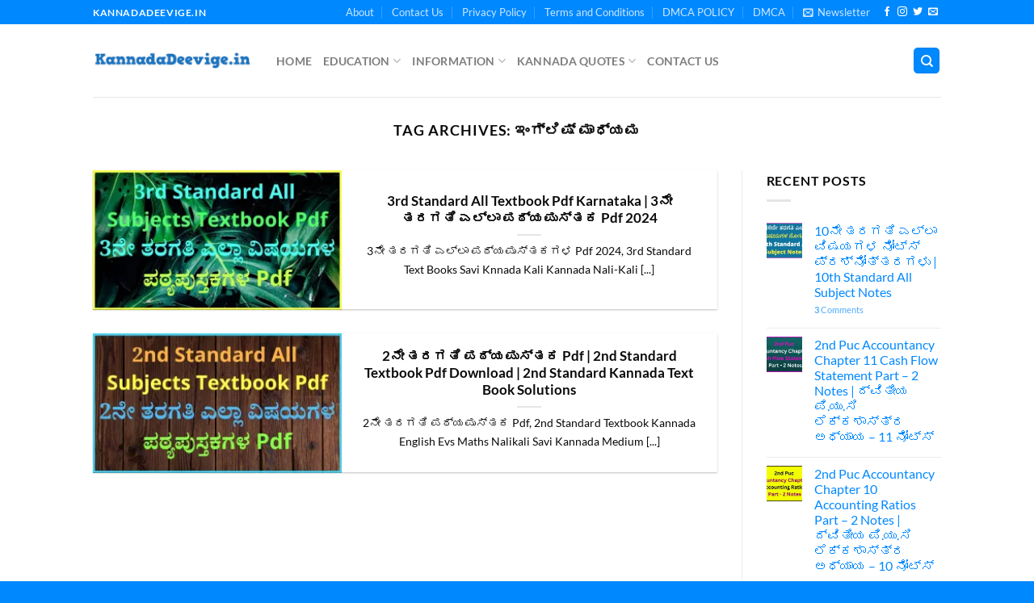

--- FILE ---
content_type: text/html; charset=UTF-8
request_url: https://kannadadeevige.in/tag/%E0%B2%87%E0%B2%82%E0%B2%97%E0%B3%8D%E0%B2%B2%E0%B2%BF%E0%B2%B7%E0%B3%8D-%E0%B2%AE%E0%B2%BE%E0%B2%A7%E0%B3%8D%E0%B2%AF%E0%B2%AE/
body_size: 22725
content:
<!DOCTYPE html>
<html lang="en-US" class="loading-site no-js">
<head>
	<meta charset="UTF-8" />
	<link rel="profile" href="https://gmpg.org/xfn/11" />
	<link rel="pingback" href="https://kannadadeevige.in/xmlrpc.php" />

	<script>(function(html){html.className = html.className.replace(/\bno-js\b/,'js')})(document.documentElement);</script>
<meta name='robots' content='index, follow, max-image-preview:large, max-snippet:-1, max-video-preview:-1' />
	<style>img:is([sizes="auto" i], [sizes^="auto," i]) { contain-intrinsic-size: 3000px 1500px }</style>
	<meta name="viewport" content="width=device-width, initial-scale=1" />
	<!-- This site is optimized with the Yoast SEO plugin v26.8 - https://yoast.com/product/yoast-seo-wordpress/ -->
	<title>ಇಂಗ್ಲಿಷ್‌ ಮಾಧ್ಯಮ - Kannada Deevige | ಕನ್ನಡ ದೀವಿಗೆ KannadaDeevige.in</title>
	<link rel="canonical" href="https://kannadadeevige.in/tag/ಇಂಗ್ಲಿಷ್-ಮಾಧ್ಯಮ/" />
	<meta property="og:locale" content="en_US" />
	<meta property="og:type" content="article" />
	<meta property="og:title" content="ಇಂಗ್ಲಿಷ್‌ ಮಾಧ್ಯಮ - Kannada Deevige | ಕನ್ನಡ ದೀವಿಗೆ KannadaDeevige.in" />
	<meta property="og:url" content="https://kannadadeevige.in/tag/ಇಂಗ್ಲಿಷ್-ಮಾಧ್ಯಮ/" />
	<meta property="og:site_name" content="Kannada Deevige | ಕನ್ನಡ ದೀವಿಗೆ KannadaDeevige.in" />
	<meta name="twitter:card" content="summary_large_image" />
	<meta name="twitter:site" content="@KDeevige" />
	<script type="application/ld+json" class="yoast-schema-graph">{"@context":"https://schema.org","@graph":[{"@type":"CollectionPage","@id":"https://kannadadeevige.in/tag/%e0%b2%87%e0%b2%82%e0%b2%97%e0%b3%8d%e0%b2%b2%e0%b2%bf%e0%b2%b7%e0%b3%8d-%e0%b2%ae%e0%b2%be%e0%b2%a7%e0%b3%8d%e0%b2%af%e0%b2%ae/","url":"https://kannadadeevige.in/tag/%e0%b2%87%e0%b2%82%e0%b2%97%e0%b3%8d%e0%b2%b2%e0%b2%bf%e0%b2%b7%e0%b3%8d-%e0%b2%ae%e0%b2%be%e0%b2%a7%e0%b3%8d%e0%b2%af%e0%b2%ae/","name":"ಇಂಗ್ಲಿಷ್‌ ಮಾಧ್ಯಮ - Kannada Deevige | ಕನ್ನಡ ದೀವಿಗೆ KannadaDeevige.in","isPartOf":{"@id":"https://kannadadeevige.in/#website"},"primaryImageOfPage":{"@id":"https://kannadadeevige.in/tag/%e0%b2%87%e0%b2%82%e0%b2%97%e0%b3%8d%e0%b2%b2%e0%b2%bf%e0%b2%b7%e0%b3%8d-%e0%b2%ae%e0%b2%be%e0%b2%a7%e0%b3%8d%e0%b2%af%e0%b2%ae/#primaryimage"},"image":{"@id":"https://kannadadeevige.in/tag/%e0%b2%87%e0%b2%82%e0%b2%97%e0%b3%8d%e0%b2%b2%e0%b2%bf%e0%b2%b7%e0%b3%8d-%e0%b2%ae%e0%b2%be%e0%b2%a7%e0%b3%8d%e0%b2%af%e0%b2%ae/#primaryimage"},"thumbnailUrl":"https://i0.wp.com/kannadadeevige.in/wp-content/uploads/2022/06/3rd-Standard-All-Textbook-Pdf.jpg?fit=1280%2C720&ssl=1","breadcrumb":{"@id":"https://kannadadeevige.in/tag/%e0%b2%87%e0%b2%82%e0%b2%97%e0%b3%8d%e0%b2%b2%e0%b2%bf%e0%b2%b7%e0%b3%8d-%e0%b2%ae%e0%b2%be%e0%b2%a7%e0%b3%8d%e0%b2%af%e0%b2%ae/#breadcrumb"},"inLanguage":"en-US"},{"@type":"ImageObject","inLanguage":"en-US","@id":"https://kannadadeevige.in/tag/%e0%b2%87%e0%b2%82%e0%b2%97%e0%b3%8d%e0%b2%b2%e0%b2%bf%e0%b2%b7%e0%b3%8d-%e0%b2%ae%e0%b2%be%e0%b2%a7%e0%b3%8d%e0%b2%af%e0%b2%ae/#primaryimage","url":"https://i0.wp.com/kannadadeevige.in/wp-content/uploads/2022/06/3rd-Standard-All-Textbook-Pdf.jpg?fit=1280%2C720&ssl=1","contentUrl":"https://i0.wp.com/kannadadeevige.in/wp-content/uploads/2022/06/3rd-Standard-All-Textbook-Pdf.jpg?fit=1280%2C720&ssl=1","width":1280,"height":720,"caption":"3rd Standard All Textbook Pdf"},{"@type":"BreadcrumbList","@id":"https://kannadadeevige.in/tag/%e0%b2%87%e0%b2%82%e0%b2%97%e0%b3%8d%e0%b2%b2%e0%b2%bf%e0%b2%b7%e0%b3%8d-%e0%b2%ae%e0%b2%be%e0%b2%a7%e0%b3%8d%e0%b2%af%e0%b2%ae/#breadcrumb","itemListElement":[{"@type":"ListItem","position":1,"name":"Home","item":"https://kannadadeevige.in/"},{"@type":"ListItem","position":2,"name":"ಇಂಗ್ಲಿಷ್‌ ಮಾಧ್ಯಮ"}]},{"@type":"WebSite","@id":"https://kannadadeevige.in/#website","url":"https://kannadadeevige.in/","name":"Kannada Deevige | ಕನ್ನಡ ದೀವಿಗೆ KannadaDeevige.in","description":"Kannada Deevige | ಕನ್ನಡ ದೀವಿಗೆ Education, Jobs, Earn Money and Useful Info","publisher":{"@id":"https://kannadadeevige.in/#organization"},"potentialAction":[{"@type":"SearchAction","target":{"@type":"EntryPoint","urlTemplate":"https://kannadadeevige.in/?s={search_term_string}"},"query-input":{"@type":"PropertyValueSpecification","valueRequired":true,"valueName":"search_term_string"}}],"inLanguage":"en-US"},{"@type":"Organization","@id":"https://kannadadeevige.in/#organization","name":"Kannada Deevige","url":"https://kannadadeevige.in/","logo":{"@type":"ImageObject","inLanguage":"en-US","@id":"https://kannadadeevige.in/#/schema/logo/image/","url":"https://i0.wp.com/kannadadeevige.in/wp-content/uploads/2021/11/kannada-deevige.png?fit=512%2C512&ssl=1","contentUrl":"https://i0.wp.com/kannadadeevige.in/wp-content/uploads/2021/11/kannada-deevige.png?fit=512%2C512&ssl=1","width":512,"height":512,"caption":"Kannada Deevige"},"image":{"@id":"https://kannadadeevige.in/#/schema/logo/image/"},"sameAs":["https://www.facebook.com/kannadadeevige.in","https://x.com/KDeevige","https://www.youtube.com/channel/UCkPcc7m8USpV6V_oZNtqH_w"]}]}</script>
	<!-- / Yoast SEO plugin. -->


<link rel='dns-prefetch' href='//stats.wp.com' />
<link rel='dns-prefetch' href='//www.googletagmanager.com' />
<link rel='preconnect' href='//c0.wp.com' />
<link rel='preconnect' href='//i0.wp.com' />
<link rel='prefetch' href='https://kannadadeevige.in/wp-content/themes/flatsome/assets/js/flatsome.js?ver=e1ad26bd5672989785e1' />
<link rel='prefetch' href='https://kannadadeevige.in/wp-content/themes/flatsome/assets/js/chunk.slider.js?ver=3.19.9' />
<link rel='prefetch' href='https://kannadadeevige.in/wp-content/themes/flatsome/assets/js/chunk.popups.js?ver=3.19.9' />
<link rel='prefetch' href='https://kannadadeevige.in/wp-content/themes/flatsome/assets/js/chunk.tooltips.js?ver=3.19.9' />
<link rel="alternate" type="application/rss+xml" title="Kannada Deevige | ಕನ್ನಡ ದೀವಿಗೆ KannadaDeevige.in &raquo; Feed" href="https://kannadadeevige.in/feed/" />
<link rel="alternate" type="application/rss+xml" title="Kannada Deevige | ಕನ್ನಡ ದೀವಿಗೆ KannadaDeevige.in &raquo; Comments Feed" href="https://kannadadeevige.in/comments/feed/" />
<link rel="alternate" type="application/rss+xml" title="Kannada Deevige | ಕನ್ನಡ ದೀವಿಗೆ KannadaDeevige.in &raquo; ಇಂಗ್ಲಿಷ್‌ ಮಾಧ್ಯಮ Tag Feed" href="https://kannadadeevige.in/tag/%e0%b2%87%e0%b2%82%e0%b2%97%e0%b3%8d%e0%b2%b2%e0%b2%bf%e0%b2%b7%e0%b3%8d-%e0%b2%ae%e0%b2%be%e0%b2%a7%e0%b3%8d%e0%b2%af%e0%b2%ae/feed/" />

<style id='wp-block-library-inline-css' type='text/css'>
:root{--wp-admin-theme-color:#007cba;--wp-admin-theme-color--rgb:0,124,186;--wp-admin-theme-color-darker-10:#006ba1;--wp-admin-theme-color-darker-10--rgb:0,107,161;--wp-admin-theme-color-darker-20:#005a87;--wp-admin-theme-color-darker-20--rgb:0,90,135;--wp-admin-border-width-focus:2px;--wp-block-synced-color:#7a00df;--wp-block-synced-color--rgb:122,0,223;--wp-bound-block-color:var(--wp-block-synced-color)}@media (min-resolution:192dpi){:root{--wp-admin-border-width-focus:1.5px}}.wp-element-button{cursor:pointer}:root{--wp--preset--font-size--normal:16px;--wp--preset--font-size--huge:42px}:root .has-very-light-gray-background-color{background-color:#eee}:root .has-very-dark-gray-background-color{background-color:#313131}:root .has-very-light-gray-color{color:#eee}:root .has-very-dark-gray-color{color:#313131}:root .has-vivid-green-cyan-to-vivid-cyan-blue-gradient-background{background:linear-gradient(135deg,#00d084,#0693e3)}:root .has-purple-crush-gradient-background{background:linear-gradient(135deg,#34e2e4,#4721fb 50%,#ab1dfe)}:root .has-hazy-dawn-gradient-background{background:linear-gradient(135deg,#faaca8,#dad0ec)}:root .has-subdued-olive-gradient-background{background:linear-gradient(135deg,#fafae1,#67a671)}:root .has-atomic-cream-gradient-background{background:linear-gradient(135deg,#fdd79a,#004a59)}:root .has-nightshade-gradient-background{background:linear-gradient(135deg,#330968,#31cdcf)}:root .has-midnight-gradient-background{background:linear-gradient(135deg,#020381,#2874fc)}.has-regular-font-size{font-size:1em}.has-larger-font-size{font-size:2.625em}.has-normal-font-size{font-size:var(--wp--preset--font-size--normal)}.has-huge-font-size{font-size:var(--wp--preset--font-size--huge)}.has-text-align-center{text-align:center}.has-text-align-left{text-align:left}.has-text-align-right{text-align:right}#end-resizable-editor-section{display:none}.aligncenter{clear:both}.items-justified-left{justify-content:flex-start}.items-justified-center{justify-content:center}.items-justified-right{justify-content:flex-end}.items-justified-space-between{justify-content:space-between}.screen-reader-text{border:0;clip-path:inset(50%);height:1px;margin:-1px;overflow:hidden;padding:0;position:absolute;width:1px;word-wrap:normal!important}.screen-reader-text:focus{background-color:#ddd;clip-path:none;color:#444;display:block;font-size:1em;height:auto;left:5px;line-height:normal;padding:15px 23px 14px;text-decoration:none;top:5px;width:auto;z-index:100000}html :where(.has-border-color){border-style:solid}html :where([style*=border-top-color]){border-top-style:solid}html :where([style*=border-right-color]){border-right-style:solid}html :where([style*=border-bottom-color]){border-bottom-style:solid}html :where([style*=border-left-color]){border-left-style:solid}html :where([style*=border-width]){border-style:solid}html :where([style*=border-top-width]){border-top-style:solid}html :where([style*=border-right-width]){border-right-style:solid}html :where([style*=border-bottom-width]){border-bottom-style:solid}html :where([style*=border-left-width]){border-left-style:solid}html :where(img[class*=wp-image-]){height:auto;max-width:100%}:where(figure){margin:0 0 1em}html :where(.is-position-sticky){--wp-admin--admin-bar--position-offset:var(--wp-admin--admin-bar--height,0px)}@media screen and (max-width:600px){html :where(.is-position-sticky){--wp-admin--admin-bar--position-offset:0px}}
</style>
<link rel='stylesheet' id='dashicons-css' href='https://c0.wp.com/c/6.8.3/wp-includes/css/dashicons.min.css' type='text/css' media='all' />
<link rel='stylesheet' id='everest-forms-general-css' href='https://kannadadeevige.in/wp-content/plugins/everest-forms/assets/css/everest-forms.css?ver=3.4.2.1' type='text/css' media='all' />
<link rel='stylesheet' id='jquery-intl-tel-input-css' href='https://kannadadeevige.in/wp-content/plugins/everest-forms/assets/css/intlTelInput.css?ver=3.4.2.1' type='text/css' media='all' />
<link rel='stylesheet' id='YSFA-css' href='https://kannadadeevige.in/wp-content/plugins/faq-schema-block-to-accordion/assets/css/style.min.css?ver=1.0.5' type='text/css' media='all' />
<link rel='stylesheet' id='flatsome-main-css' href='https://kannadadeevige.in/wp-content/themes/flatsome/assets/css/flatsome.css?ver=3.19.9' type='text/css' media='all' />
<style id='flatsome-main-inline-css' type='text/css'>
@font-face {
				font-family: "fl-icons";
				font-display: block;
				src: url(https://kannadadeevige.in/wp-content/themes/flatsome/assets/css/icons/fl-icons.eot?v=3.19.9);
				src:
					url(https://kannadadeevige.in/wp-content/themes/flatsome/assets/css/icons/fl-icons.eot#iefix?v=3.19.9) format("embedded-opentype"),
					url(https://kannadadeevige.in/wp-content/themes/flatsome/assets/css/icons/fl-icons.woff2?v=3.19.9) format("woff2"),
					url(https://kannadadeevige.in/wp-content/themes/flatsome/assets/css/icons/fl-icons.ttf?v=3.19.9) format("truetype"),
					url(https://kannadadeevige.in/wp-content/themes/flatsome/assets/css/icons/fl-icons.woff?v=3.19.9) format("woff"),
					url(https://kannadadeevige.in/wp-content/themes/flatsome/assets/css/icons/fl-icons.svg?v=3.19.9#fl-icons) format("svg");
			}
</style>
<link rel='stylesheet' id='flatsome-style-css' href='https://kannadadeevige.in/wp-content/themes/flatsome-child/style.css?ver=3.0' type='text/css' media='all' />
<script type="text/javascript" src="https://c0.wp.com/c/6.8.3/wp-includes/js/jquery/jquery.min.js" id="jquery-core-js"></script>
<script type="text/javascript" src="https://c0.wp.com/c/6.8.3/wp-includes/js/jquery/jquery-migrate.min.js" id="jquery-migrate-js"></script>
<link rel="https://api.w.org/" href="https://kannadadeevige.in/wp-json/" /><link rel="alternate" title="JSON" type="application/json" href="https://kannadadeevige.in/wp-json/wp/v2/tags/1653" /><link rel="EditURI" type="application/rsd+xml" title="RSD" href="https://kannadadeevige.in/xmlrpc.php?rsd" />
<meta name="generator" content="WordPress 6.8.3" />
<meta name="generator" content="Everest Forms 3.4.2.1" />
<meta name="generator" content="Site Kit by Google 1.171.0" />	<style>img#wpstats{display:none}</style>
		<link rel="icon" href="https://i0.wp.com/kannadadeevige.in/wp-content/uploads/2021/01/cropped-cropped-kan-4.png?fit=32%2C32&#038;ssl=1" sizes="32x32" />
<link rel="icon" href="https://i0.wp.com/kannadadeevige.in/wp-content/uploads/2021/01/cropped-cropped-kan-4.png?fit=192%2C192&#038;ssl=1" sizes="192x192" />
<link rel="apple-touch-icon" href="https://i0.wp.com/kannadadeevige.in/wp-content/uploads/2021/01/cropped-cropped-kan-4.png?fit=180%2C180&#038;ssl=1" />
<meta name="msapplication-TileImage" content="https://i0.wp.com/kannadadeevige.in/wp-content/uploads/2021/01/cropped-cropped-kan-4.png?fit=270%2C270&#038;ssl=1" />
<style id="custom-css" type="text/css">:root {--primary-color: #0088ff;--fs-color-primary: #0088ff;--fs-color-secondary: #d26e4b;--fs-color-success: #3a9670;--fs-color-alert: #21aa6f;--fs-experimental-link-color: #0088ff;--fs-experimental-link-color-hover: #0088ff;}.tooltipster-base {--tooltip-color: #fff;--tooltip-bg-color: #000;}.off-canvas-right .mfp-content, .off-canvas-left .mfp-content {--drawer-width: 300px;}.header-main{height: 90px}#logo img{max-height: 90px}#logo{width:197px;}.header-bottom{min-height: 55px}.header-top{min-height: 30px}.transparent .header-main{height: 90px}.transparent #logo img{max-height: 90px}.has-transparent + .page-title:first-of-type,.has-transparent + #main > .page-title,.has-transparent + #main > div > .page-title,.has-transparent + #main .page-header-wrapper:first-of-type .page-title{padding-top: 120px;}.header.show-on-scroll,.stuck .header-main{height:70px!important}.stuck #logo img{max-height: 70px!important}.header-bottom {background-color: #f1f1f1}.stuck .header-main .nav > li > a{line-height: 50px }@media (max-width: 549px) {.header-main{height: 40px}#logo img{max-height: 40px}}body{color: #0a0a0a}h1,h2,h3,h4,h5,h6,.heading-font{color: #0a0a0a;}body{font-family: Lato, sans-serif;}body {font-weight: 400;font-style: normal;}.nav > li > a {font-family: Lato, sans-serif;}.mobile-sidebar-levels-2 .nav > li > ul > li > a {font-family: Lato, sans-serif;}.nav > li > a,.mobile-sidebar-levels-2 .nav > li > ul > li > a {font-weight: 700;font-style: normal;}h1,h2,h3,h4,h5,h6,.heading-font, .off-canvas-center .nav-sidebar.nav-vertical > li > a{font-family: Lato, sans-serif;}h1,h2,h3,h4,h5,h6,.heading-font,.banner h1,.banner h2 {font-weight: 700;font-style: normal;}.alt-font{font-family: "Dancing Script", sans-serif;}.alt-font {font-weight: 400!important;font-style: normal!important;}.footer-2{background-color: #0088ff}.absolute-footer, html{background-color: #0088ff}.nav-vertical-fly-out > li + li {border-top-width: 1px; border-top-style: solid;}.label-new.menu-item > a:after{content:"New";}.label-hot.menu-item > a:after{content:"Hot";}.label-sale.menu-item > a:after{content:"Sale";}.label-popular.menu-item > a:after{content:"Popular";}</style><style id="kirki-inline-styles">/* latin-ext */
@font-face {
  font-family: 'Lato';
  font-style: normal;
  font-weight: 400;
  font-display: swap;
  src: url(https://kannadadeevige.in/wp-content/fonts/lato/S6uyw4BMUTPHjxAwXjeu.woff2) format('woff2');
  unicode-range: U+0100-02BA, U+02BD-02C5, U+02C7-02CC, U+02CE-02D7, U+02DD-02FF, U+0304, U+0308, U+0329, U+1D00-1DBF, U+1E00-1E9F, U+1EF2-1EFF, U+2020, U+20A0-20AB, U+20AD-20C0, U+2113, U+2C60-2C7F, U+A720-A7FF;
}
/* latin */
@font-face {
  font-family: 'Lato';
  font-style: normal;
  font-weight: 400;
  font-display: swap;
  src: url(https://kannadadeevige.in/wp-content/fonts/lato/S6uyw4BMUTPHjx4wXg.woff2) format('woff2');
  unicode-range: U+0000-00FF, U+0131, U+0152-0153, U+02BB-02BC, U+02C6, U+02DA, U+02DC, U+0304, U+0308, U+0329, U+2000-206F, U+20AC, U+2122, U+2191, U+2193, U+2212, U+2215, U+FEFF, U+FFFD;
}
/* latin-ext */
@font-face {
  font-family: 'Lato';
  font-style: normal;
  font-weight: 700;
  font-display: swap;
  src: url(https://kannadadeevige.in/wp-content/fonts/lato/S6u9w4BMUTPHh6UVSwaPGR_p.woff2) format('woff2');
  unicode-range: U+0100-02BA, U+02BD-02C5, U+02C7-02CC, U+02CE-02D7, U+02DD-02FF, U+0304, U+0308, U+0329, U+1D00-1DBF, U+1E00-1E9F, U+1EF2-1EFF, U+2020, U+20A0-20AB, U+20AD-20C0, U+2113, U+2C60-2C7F, U+A720-A7FF;
}
/* latin */
@font-face {
  font-family: 'Lato';
  font-style: normal;
  font-weight: 700;
  font-display: swap;
  src: url(https://kannadadeevige.in/wp-content/fonts/lato/S6u9w4BMUTPHh6UVSwiPGQ.woff2) format('woff2');
  unicode-range: U+0000-00FF, U+0131, U+0152-0153, U+02BB-02BC, U+02C6, U+02DA, U+02DC, U+0304, U+0308, U+0329, U+2000-206F, U+20AC, U+2122, U+2191, U+2193, U+2212, U+2215, U+FEFF, U+FFFD;
}/* vietnamese */
@font-face {
  font-family: 'Dancing Script';
  font-style: normal;
  font-weight: 400;
  font-display: swap;
  src: url(https://kannadadeevige.in/wp-content/fonts/dancing-script/If2cXTr6YS-zF4S-kcSWSVi_sxjsohD9F50Ruu7BMSo3Rep8ltA.woff2) format('woff2');
  unicode-range: U+0102-0103, U+0110-0111, U+0128-0129, U+0168-0169, U+01A0-01A1, U+01AF-01B0, U+0300-0301, U+0303-0304, U+0308-0309, U+0323, U+0329, U+1EA0-1EF9, U+20AB;
}
/* latin-ext */
@font-face {
  font-family: 'Dancing Script';
  font-style: normal;
  font-weight: 400;
  font-display: swap;
  src: url(https://kannadadeevige.in/wp-content/fonts/dancing-script/If2cXTr6YS-zF4S-kcSWSVi_sxjsohD9F50Ruu7BMSo3ROp8ltA.woff2) format('woff2');
  unicode-range: U+0100-02BA, U+02BD-02C5, U+02C7-02CC, U+02CE-02D7, U+02DD-02FF, U+0304, U+0308, U+0329, U+1D00-1DBF, U+1E00-1E9F, U+1EF2-1EFF, U+2020, U+20A0-20AB, U+20AD-20C0, U+2113, U+2C60-2C7F, U+A720-A7FF;
}
/* latin */
@font-face {
  font-family: 'Dancing Script';
  font-style: normal;
  font-weight: 400;
  font-display: swap;
  src: url(https://kannadadeevige.in/wp-content/fonts/dancing-script/If2cXTr6YS-zF4S-kcSWSVi_sxjsohD9F50Ruu7BMSo3Sup8.woff2) format('woff2');
  unicode-range: U+0000-00FF, U+0131, U+0152-0153, U+02BB-02BC, U+02C6, U+02DA, U+02DC, U+0304, U+0308, U+0329, U+2000-206F, U+20AC, U+2122, U+2191, U+2193, U+2212, U+2215, U+FEFF, U+FFFD;
}</style><!-- LaraPush Push Notification Integration -->
<script src="https://cdn.larapush.com/scripts/popup-4.0.0.min.js"></script>
<script>
 function LoadLaraPush(){ if (typeof LaraPush === "function") {new LaraPush(JSON.parse(atob('[base64]')), JSON.parse(atob('[base64]')));}}LoadLaraPush();
</script>
<!-- /.LaraPush Push Notification Integration -->



<!-- Google tag (gtag.js) -->
<script async src="https://www.googletagmanager.com/gtag/js?id=G-0TJ07K5N8V"></script>
<script>
  window.dataLayer = window.dataLayer || [];
  function gtag(){dataLayer.push(arguments);}
  gtag('js', new Date());

  gtag('config', 'G-0TJ07K5N8V');
</script>


<script async src="https://pagead2.googlesyndication.com/pagead/js/adsbygoogle.js?client=ca-pub-7301799473679845"
     crossorigin="anonymous"></script>

<meta name="google-adsense-account" content="ca-pub-7301799473679845"></head>

<body class="archive tag tag-1653 wp-custom-logo wp-theme-flatsome wp-child-theme-flatsome-child everest-forms-no-js lightbox nav-dropdown-has-arrow nav-dropdown-has-shadow nav-dropdown-has-border">


<a class="skip-link screen-reader-text" href="#main">Skip to content</a>

<div id="wrapper">

	
	<header id="header" class="header has-sticky sticky-jump">
		<div class="header-wrapper">
			<div id="top-bar" class="header-top hide-for-sticky nav-dark hide-for-medium">
    <div class="flex-row container">
      <div class="flex-col hide-for-medium flex-left">
          <ul class="nav nav-left medium-nav-center nav-small  nav-divided">
              <li class="html custom html_topbar_left"><strong class="uppercase">kannadadeevige.in</strong></li>          </ul>
      </div>

      <div class="flex-col hide-for-medium flex-center">
          <ul class="nav nav-center nav-small  nav-divided">
                        </ul>
      </div>

      <div class="flex-col hide-for-medium flex-right">
         <ul class="nav top-bar-nav nav-right nav-small  nav-divided">
              <li id="menu-item-268" class="menu-item menu-item-type-post_type menu-item-object-page menu-item-268 menu-item-design-default"><a href="https://kannadadeevige.in/about/" class="nav-top-link">About</a></li>
<li id="menu-item-269" class="menu-item menu-item-type-post_type menu-item-object-page menu-item-269 menu-item-design-default"><a href="https://kannadadeevige.in/contact-us/" class="nav-top-link">Contact Us</a></li>
<li id="menu-item-2280" class="menu-item menu-item-type-post_type menu-item-object-page menu-item-privacy-policy menu-item-2280 menu-item-design-default"><a href="https://kannadadeevige.in/privacy-policy/" class="nav-top-link">Privacy Policy</a></li>
<li id="menu-item-270" class="menu-item menu-item-type-post_type menu-item-object-page menu-item-270 menu-item-design-default"><a href="https://kannadadeevige.in/terms-and-conditions/" class="nav-top-link">Terms and Conditions</a></li>
<li id="menu-item-267" class="menu-item menu-item-type-post_type menu-item-object-page menu-item-267 menu-item-design-default"><a href="https://kannadadeevige.in/dmca-policy/" class="nav-top-link">DMCA POLICY</a></li>
<li id="menu-item-266" class="menu-item menu-item-type-post_type menu-item-object-page menu-item-266 menu-item-design-default"><a href="https://kannadadeevige.in/dmca/" class="nav-top-link">DMCA</a></li>
<li class="header-newsletter-item has-icon">

<a href="#header-newsletter-signup" class="tooltip is-small"
  title="Sign up for Newsletter">

      <i class="icon-envelop"></i>
  
      <span class="header-newsletter-title hide-for-medium">
      Newsletter    </span>
  </a>
	<div id="header-newsletter-signup"
	     class="lightbox-by-id lightbox-content mfp-hide lightbox-white "
	     style="max-width:700px ;padding:0px">
		
  <div class="banner has-hover" id="banner-924360604">
          <div class="banner-inner fill">
        <div class="banner-bg fill" >
            <img data-lazyloaded="1" src="[data-uri]" data-src="https://kannadadeevige.in/wp-content/themes/flatsome/assets/img/missing.jpg" class="bg" alt="" /><noscript><img src="https://kannadadeevige.in/wp-content/themes/flatsome/assets/img/missing.jpg" class="bg" alt="" /></noscript>                        <div class="overlay"></div>            
	<div class="is-border is-dashed"
		style="border-color:rgba(255,255,255,.3);border-width:2px 2px 2px 2px;margin:10px;">
	</div>
                    </div>
		
        <div class="banner-layers container">
            <div class="fill banner-link"></div>               <div id="text-box-1212647300" class="text-box banner-layer x10 md-x10 lg-x10 y50 md-y50 lg-y50 res-text">
                     <div data-animate="fadeInUp">           <div class="text-box-content text dark">
              
              <div class="text-inner text-left">
                  <h3 class="uppercase">Sign up for Newsletter</h3><p class="lead">Signup for our newsletter to get notified about sales and new products. Add any text here or remove it.</p>[contact-form-7 id="7042" title="Newsletter Vertical"]              </div>
           </div>
       </div>                     
<style>
#text-box-1212647300 {
  width: 60%;
}
#text-box-1212647300 .text-box-content {
  font-size: 100%;
}
@media (min-width:550px) {
  #text-box-1212647300 {
    width: 50%;
  }
}
</style>
    </div>
         </div>
      </div>

            
<style>
#banner-924360604 {
  padding-top: 500px;
}
#banner-924360604 .overlay {
  background-color: rgba(0,0,0,.4);
}
</style>
  </div>

	</div>
	
	</li>
<li class="html header-social-icons ml-0">
	<div class="social-icons follow-icons" ><a href="http://url" target="_blank" data-label="Facebook" class="icon plain facebook tooltip" title="Follow on Facebook" aria-label="Follow on Facebook" rel="noopener nofollow" ><i class="icon-facebook" ></i></a><a href="http://url" target="_blank" data-label="Instagram" class="icon plain instagram tooltip" title="Follow on Instagram" aria-label="Follow on Instagram" rel="noopener nofollow" ><i class="icon-instagram" ></i></a><a href="http://url" data-label="Twitter" target="_blank" class="icon plain twitter tooltip" title="Follow on Twitter" aria-label="Follow on Twitter" rel="noopener nofollow" ><i class="icon-twitter" ></i></a><a href="/cdn-cgi/l/email-protection#bac3d5cfc8fadfd7dbd3d6" data-label="E-mail" target="_blank" class="icon plain email tooltip" title="Send us an email" aria-label="Send us an email" rel="nofollow noopener"><i class="icon-envelop" ></i></a></div></li>
          </ul>
      </div>

      
    </div>
</div>
<div id="masthead" class="header-main hide-for-sticky">
      <div class="header-inner flex-row container logo-left medium-logo-center" role="navigation">

          <!-- Logo -->
          <div id="logo" class="flex-col logo">
            
<!-- Header logo -->
<a href="https://kannadadeevige.in/" title="Kannada Deevige | ಕನ್ನಡ ದೀವಿಗೆ KannadaDeevige.in - Kannada Deevige | ಕನ್ನಡ ದೀವಿಗೆ Education, Jobs, Earn Money and Useful Info" rel="home">
		<img data-lazyloaded="1" src="[data-uri]" width="400" height="42" data-src="https://i0.wp.com/kannadadeevige.in/wp-content/uploads/2021/09/400M-e1631176228824.png?fit=400%2C42&#038;ssl=1" class="header_logo header-logo" alt="Kannada Deevige | ಕನ್ನಡ ದೀವಿಗೆ KannadaDeevige.in"/><noscript><img width="400" height="42" src="https://i0.wp.com/kannadadeevige.in/wp-content/uploads/2021/09/400M-e1631176228824.png?fit=400%2C42&#038;ssl=1" class="header_logo header-logo" alt="Kannada Deevige | ಕನ್ನಡ ದೀವಿಗೆ KannadaDeevige.in"/></noscript><img data-lazyloaded="1" src="[data-uri]"  width="400" height="42" data-src="https://i0.wp.com/kannadadeevige.in/wp-content/uploads/2021/09/400M-e1631176228824.png?fit=400%2C42&#038;ssl=1" class="header-logo-dark" alt="Kannada Deevige | ಕನ್ನಡ ದೀವಿಗೆ KannadaDeevige.in"/><noscript><img  width="400" height="42" src="https://i0.wp.com/kannadadeevige.in/wp-content/uploads/2021/09/400M-e1631176228824.png?fit=400%2C42&#038;ssl=1" class="header-logo-dark" alt="Kannada Deevige | ಕನ್ನಡ ದೀವಿಗೆ KannadaDeevige.in"/></noscript></a>
          </div>

          <!-- Mobile Left Elements -->
          <div class="flex-col show-for-medium flex-left">
            <ul class="mobile-nav nav nav-left ">
              <li class="nav-icon has-icon">
  <div class="header-button">		<a href="#" data-open="#main-menu" data-pos="left" data-bg="main-menu-overlay" data-color="" class="icon primary button round is-small" aria-label="Menu" aria-controls="main-menu" aria-expanded="false">

		  <i class="icon-menu" ></i>
		  		</a>
	 </div> </li>
            </ul>
          </div>

          <!-- Left Elements -->
          <div class="flex-col hide-for-medium flex-left
            flex-grow">
            <ul class="header-nav header-nav-main nav nav-left  nav-line nav-size-medium nav-uppercase" >
              <li id="menu-item-36" class="menu-item menu-item-type-custom menu-item-object-custom menu-item-home menu-item-36 menu-item-design-default"><a href="https://kannadadeevige.in/" class="nav-top-link">Home</a></li>
<li id="menu-item-1804" class="menu-item menu-item-type-taxonomy menu-item-object-category menu-item-has-children menu-item-1804 menu-item-design-default has-dropdown"><a href="https://kannadadeevige.in/category/education/" class="nav-top-link" aria-expanded="false" aria-haspopup="menu">Education<i class="icon-angle-down" ></i></a>
<ul class="sub-menu nav-dropdown nav-dropdown-default">
	<li id="menu-item-61750" class="menu-item menu-item-type-taxonomy menu-item-object-category menu-item-61750"><a href="https://kannadadeevige.in/category/1st-puc/">1st Puc</a></li>
	<li id="menu-item-61752" class="menu-item menu-item-type-taxonomy menu-item-object-category menu-item-61752"><a href="https://kannadadeevige.in/category/2nd-puc/">2nd puc</a></li>
	<li id="menu-item-61749" class="menu-item menu-item-type-taxonomy menu-item-object-category menu-item-61749"><a href="https://kannadadeevige.in/category/10th-standard/">10th standard</a></li>
	<li id="menu-item-61760" class="menu-item menu-item-type-taxonomy menu-item-object-category menu-item-61760"><a href="https://kannadadeevige.in/category/9th-standard/">9th standard</a></li>
	<li id="menu-item-2515" class="menu-item menu-item-type-taxonomy menu-item-object-category menu-item-2515"><a href="https://kannadadeevige.in/category/8th-class/">8th Standard</a></li>
	<li id="menu-item-61761" class="menu-item menu-item-type-custom menu-item-object-custom menu-item-has-children menu-item-61761 nav-dropdown-col"><a href="#">Notes</a>
	<ul class="sub-menu nav-column nav-dropdown-default">
		<li id="menu-item-61751" class="menu-item menu-item-type-taxonomy menu-item-object-category menu-item-61751"><a href="https://kannadadeevige.in/category/1st-standard/">1st Standard</a></li>
		<li id="menu-item-61753" class="menu-item menu-item-type-taxonomy menu-item-object-category menu-item-61753"><a href="https://kannadadeevige.in/category/2nd-standard/">2nd standard</a></li>
		<li id="menu-item-61754" class="menu-item menu-item-type-taxonomy menu-item-object-category menu-item-61754"><a href="https://kannadadeevige.in/category/3rd-standard/">3rd Standard</a></li>
		<li id="menu-item-61755" class="menu-item menu-item-type-taxonomy menu-item-object-category menu-item-61755"><a href="https://kannadadeevige.in/category/4th-standard/">4th standard</a></li>
		<li id="menu-item-61756" class="menu-item menu-item-type-taxonomy menu-item-object-category menu-item-61756"><a href="https://kannadadeevige.in/category/5th-standard/">5th standard</a></li>
		<li id="menu-item-61757" class="menu-item menu-item-type-taxonomy menu-item-object-category menu-item-61757"><a href="https://kannadadeevige.in/category/6th-standard/">6th Standard</a></li>
		<li id="menu-item-61758" class="menu-item menu-item-type-taxonomy menu-item-object-category menu-item-61758"><a href="https://kannadadeevige.in/category/7th-standard/">7th Standard</a></li>
		<li id="menu-item-61759" class="menu-item menu-item-type-taxonomy menu-item-object-category menu-item-61759"><a href="https://kannadadeevige.in/category/8th-class/">8th Standard</a></li>
	</ul>
</li>
	<li id="menu-item-63" class="menu-item menu-item-type-taxonomy menu-item-object-category menu-item-has-children menu-item-63 nav-dropdown-col"><a href="https://kannadadeevige.in/category/%e0%b2%b5%e0%b3%8d%e0%b2%af%e0%b2%be%e0%b2%95%e0%b2%b0%e0%b2%a3/">ವ್ಯಾಕರಣ</a>
	<ul class="sub-menu nav-column nav-dropdown-default">
		<li id="menu-item-118" class="menu-item menu-item-type-taxonomy menu-item-object-category menu-item-118"><a href="https://kannadadeevige.in/category/%e0%b2%b5%e0%b3%8d%e0%b2%af%e0%b2%be%e0%b2%95%e0%b2%b0%e0%b2%a3/%e0%b2%b5%e0%b2%bf%e0%b2%b0%e0%b3%81%e0%b2%a6%e0%b3%8d%e0%b2%a7%e0%b2%be%e0%b2%b0%e0%b3%8d%e0%b2%a5%e0%b2%95-%e0%b2%b6%e0%b2%ac%e0%b3%8d%e0%b2%a6%e0%b2%97%e0%b2%b3%e0%b3%81/">ವಿರುದ್ಧಾರ್ಥಕ ಶಬ್ದಗಳು</a></li>
		<li id="menu-item-65" class="menu-item menu-item-type-taxonomy menu-item-object-category menu-item-65"><a href="https://kannadadeevige.in/category/%e0%b2%b5%e0%b3%8d%e0%b2%af%e0%b2%be%e0%b2%95%e0%b2%b0%e0%b2%a3/%e0%b2%95%e0%b2%a8%e0%b3%8d%e0%b2%a8%e0%b2%a1-%e0%b2%b5%e0%b3%8d%e0%b2%af%e0%b2%be%e0%b2%95%e0%b2%b0%e0%b2%a3/">ಕನ್ನಡ ವ್ಯಾಕರಣ</a></li>
		<li id="menu-item-132" class="menu-item menu-item-type-taxonomy menu-item-object-category menu-item-132"><a href="https://kannadadeevige.in/category/education/%e0%b2%92%e0%b2%97%e0%b2%9f%e0%b3%81%e0%b2%97%e0%b2%b3%e0%b3%81/">ಒಗಟುಗಳು</a></li>
		<li id="menu-item-125" class="menu-item menu-item-type-taxonomy menu-item-object-category menu-item-125"><a href="https://kannadadeevige.in/category/%e0%b2%b5%e0%b3%8d%e0%b2%af%e0%b2%be%e0%b2%95%e0%b2%b0%e0%b2%a3/%e0%b2%a6%e0%b3%87%e0%b2%b6%e0%b3%8d%e0%b2%af-%e0%b2%85%e0%b2%a8%e0%b3%8d%e0%b2%af%e0%b2%a6%e0%b3%87%e0%b2%b6%e0%b3%8d%e0%b2%af%e0%b2%97%e0%b2%b3%e0%b3%81/">ದೇಶ್ಯ-ಅನ್ಯದೇಶ್ಯಗಳು</a></li>
		<li id="menu-item-137" class="menu-item menu-item-type-taxonomy menu-item-object-category menu-item-137"><a href="https://kannadadeevige.in/category/education/%e0%b2%95%e0%b2%a8%e0%b3%8d%e0%b2%a8%e0%b2%a1-%e0%b2%a8%e0%b2%bf%e0%b2%98%e0%b2%82%e0%b2%9f%e0%b3%81/">ಕನ್ನಡ ನಿಘಂಟು</a></li>
		<li id="menu-item-64" class="menu-item menu-item-type-taxonomy menu-item-object-category menu-item-64"><a href="https://kannadadeevige.in/category/%e0%b2%b5%e0%b3%8d%e0%b2%af%e0%b2%be%e0%b2%95%e0%b2%b0%e0%b2%a3/%e0%b2%85%e0%b2%b2%e0%b2%82%e0%b2%95%e0%b2%be%e0%b2%b0/">ಅಲಂಕಾರ</a></li>
	</ul>
</li>
	<li id="menu-item-97" class="menu-item menu-item-type-taxonomy menu-item-object-category menu-item-has-children menu-item-97 nav-dropdown-col"><a href="https://kannadadeevige.in/category/education/%e0%b2%b8%e0%b2%be%e0%b2%ae%e0%b2%be%e0%b2%a8%e0%b3%8d%e0%b2%af-%e0%b2%9c%e0%b3%8d%e0%b2%9e%e0%b2%be%e0%b2%a8/">ಸಾಮಾನ್ಯ ಜ್ಞಾನ</a>
	<ul class="sub-menu nav-column nav-dropdown-default">
		<li id="menu-item-106" class="menu-item menu-item-type-taxonomy menu-item-object-category menu-item-106"><a href="https://kannadadeevige.in/category/education/%e0%b2%ad%e0%b3%82%e0%b2%97%e0%b3%8b%e0%b2%b3-%e0%b2%b8%e0%b2%be%e0%b2%ae%e0%b2%be%e0%b2%a8%e0%b3%8d%e0%b2%af%e0%b2%9c%e0%b3%8d%e0%b2%9e%e0%b2%be%e0%b2%a8/">ಭೂಗೋಳ-ಸಾಮಾನ್ಯಜ್ಞಾನ</a></li>
		<li id="menu-item-113" class="menu-item menu-item-type-taxonomy menu-item-object-category menu-item-113"><a href="https://kannadadeevige.in/category/education/%e0%b2%ad%e0%b2%be%e0%b2%b0%e0%b2%a4%e0%b2%a6-%e0%b2%87%e0%b2%a4%e0%b2%bf%e0%b2%b9%e0%b2%be%e0%b2%b8/">ಭಾರತದ ಇತಿಹಾಸ-ಸಾಮಾನ್ಯ ಜ್ಞಾನ</a></li>
	</ul>
</li>
	<li id="menu-item-142" class="menu-item menu-item-type-taxonomy menu-item-object-category menu-item-142"><a href="https://kannadadeevige.in/category/education/%e0%b2%95%e0%b2%a8%e0%b3%8d%e0%b2%a8%e0%b2%a1-%e0%b2%95%e0%b2%b5%e0%b2%bf/">ಕನ್ನಡ ಕವಿ, ಕಾವ್ಯನಾಮಗಳು</a></li>
</ul>
</li>
<li id="menu-item-1800" class="menu-item menu-item-type-taxonomy menu-item-object-category menu-item-has-children menu-item-1800 menu-item-design-default has-dropdown"><a href="https://kannadadeevige.in/category/education/information/" class="nav-top-link" aria-expanded="false" aria-haspopup="menu">Information<i class="icon-angle-down" ></i></a>
<ul class="sub-menu nav-dropdown nav-dropdown-default">
	<li id="menu-item-1807" class="menu-item menu-item-type-taxonomy menu-item-object-category menu-item-1807"><a href="https://kannadadeevige.in/category/festivals/">festivals</a></li>
</ul>
</li>
<li id="menu-item-1801" class="menu-item menu-item-type-taxonomy menu-item-object-category menu-item-has-children menu-item-1801 menu-item-design-default has-dropdown"><a href="https://kannadadeevige.in/category/kannada-quotes/" class="nav-top-link" aria-expanded="false" aria-haspopup="menu">Kannada Quotes<i class="icon-angle-down" ></i></a>
<ul class="sub-menu nav-dropdown nav-dropdown-default">
	<li id="menu-item-1802" class="menu-item menu-item-type-taxonomy menu-item-object-category menu-item-1802"><a href="https://kannadadeevige.in/category/kannada-quotes/kavanagalu/">Kavanagalu</a></li>
	<li id="menu-item-1803" class="menu-item menu-item-type-taxonomy menu-item-object-category menu-item-1803"><a href="https://kannadadeevige.in/category/kannada-quotes/life-quotes/">Life Quotes</a></li>
</ul>
</li>
<li id="menu-item-39" class="menu-item menu-item-type-post_type menu-item-object-page menu-item-39 menu-item-design-default"><a href="https://kannadadeevige.in/contact-us/" class="nav-top-link">Contact Us</a></li>
            </ul>
          </div>

          <!-- Right Elements -->
          <div class="flex-col hide-for-medium flex-right">
            <ul class="header-nav header-nav-main nav nav-right  nav-line nav-size-medium nav-uppercase">
              <li class="header-search header-search-dropdown has-icon has-dropdown menu-item-has-children">
	<div class="header-button">	<a href="#" aria-label="Search" class="icon primary button round is-small"><i class="icon-search" ></i></a>
	</div>	<ul class="nav-dropdown nav-dropdown-default">
	 	<li class="header-search-form search-form html relative has-icon">
	<div class="header-search-form-wrapper">
		<div class="searchform-wrapper ux-search-box relative is-normal"><form method="get" class="searchform" action="https://kannadadeevige.in/" role="search">
		<div class="flex-row relative">
			<div class="flex-col flex-grow">
	   	   <input type="search" class="search-field mb-0" name="s" value="" id="s" placeholder="Search&hellip;" />
			</div>
			<div class="flex-col">
				<button type="submit" class="ux-search-submit submit-button secondary button icon mb-0" aria-label="Submit">
					<i class="icon-search" ></i>				</button>
			</div>
		</div>
    <div class="live-search-results text-left z-top"></div>
</form>
</div>	</div>
</li>
	</ul>
</li>
            </ul>
          </div>

          <!-- Mobile Right Elements -->
          <div class="flex-col show-for-medium flex-right">
            <ul class="mobile-nav nav nav-right ">
              <li class="header-search header-search-dropdown has-icon has-dropdown menu-item-has-children">
	<div class="header-button">	<a href="#" aria-label="Search" class="icon primary button round is-small"><i class="icon-search" ></i></a>
	</div>	<ul class="nav-dropdown nav-dropdown-default">
	 	<li class="header-search-form search-form html relative has-icon">
	<div class="header-search-form-wrapper">
		<div class="searchform-wrapper ux-search-box relative is-normal"><form method="get" class="searchform" action="https://kannadadeevige.in/" role="search">
		<div class="flex-row relative">
			<div class="flex-col flex-grow">
	   	   <input type="search" class="search-field mb-0" name="s" value="" id="s" placeholder="Search&hellip;" />
			</div>
			<div class="flex-col">
				<button type="submit" class="ux-search-submit submit-button secondary button icon mb-0" aria-label="Submit">
					<i class="icon-search" ></i>				</button>
			</div>
		</div>
    <div class="live-search-results text-left z-top"></div>
</form>
</div>	</div>
</li>
	</ul>
</li>
            </ul>
          </div>

      </div>

            <div class="container"><div class="top-divider full-width"></div></div>
      </div>

<div class="header-bg-container fill"><div class="header-bg-image fill"></div><div class="header-bg-color fill"></div></div>		</div>
	</header>

	
	<main id="main" class="">

<div id="content" class="blog-wrapper blog-archive page-wrapper">
		<header class="archive-page-header">
	<div class="row">
	<div class="large-12 text-center col">
	<h1 class="page-title is-large uppercase">
		Tag Archives: <span>ಇಂಗ್ಲಿಷ್‌ ಮಾಧ್ಯಮ</span>	</h1>
		</div>
	</div>
</header>


<div class="row row-large row-divided ">

	<div class="large-9 col">
			<div id="post-list">
		
		
  
    <div class="row large-columns-1 medium-columns- small-columns-1 has-shadow row-box-shadow-1 row-box-shadow-1-hover" >
  <div class="col post-item" >
			<div class="col-inner">
				<div class="box box-vertical box-text-bottom box-blog-post has-hover">
            					<div class="box-image" style="width:40%;">
  						<div class="image-cover" style="padding-top:56%;">
							<a href="https://kannadadeevige.in/3rd-standard-text-book-pdf/" class="plain" aria-label="3rd Standard All Textbook Pdf Karnataka | 3ನೇ ತರಗತಿ ಎಲ್ಲಾ ಪಠ್ಯಪುಸ್ತಕ Pdf 2024">
								<img data-lazyloaded="1" src="[data-uri]" width="300" height="169" data-src="https://i0.wp.com/kannadadeevige.in/wp-content/uploads/2022/06/3rd-Standard-All-Textbook-Pdf.jpg?fit=300%2C169&amp;ssl=1" class="attachment-medium size-medium wp-post-image" alt="3rd Standard All Textbook Pdf" decoding="async" data-srcset="https://i0.wp.com/kannadadeevige.in/wp-content/uploads/2022/06/3rd-Standard-All-Textbook-Pdf.jpg?w=1280&amp;ssl=1 1280w, https://i0.wp.com/kannadadeevige.in/wp-content/uploads/2022/06/3rd-Standard-All-Textbook-Pdf.jpg?resize=300%2C169&amp;ssl=1 300w, https://i0.wp.com/kannadadeevige.in/wp-content/uploads/2022/06/3rd-Standard-All-Textbook-Pdf.jpg?resize=1024%2C576&amp;ssl=1 1024w, https://i0.wp.com/kannadadeevige.in/wp-content/uploads/2022/06/3rd-Standard-All-Textbook-Pdf.jpg?resize=768%2C432&amp;ssl=1 768w" data-sizes="(max-width: 300px) 100vw, 300px" /><noscript><img width="300" height="169" src="https://i0.wp.com/kannadadeevige.in/wp-content/uploads/2022/06/3rd-Standard-All-Textbook-Pdf.jpg?fit=300%2C169&amp;ssl=1" class="attachment-medium size-medium wp-post-image" alt="3rd Standard All Textbook Pdf" decoding="async" srcset="https://i0.wp.com/kannadadeevige.in/wp-content/uploads/2022/06/3rd-Standard-All-Textbook-Pdf.jpg?w=1280&amp;ssl=1 1280w, https://i0.wp.com/kannadadeevige.in/wp-content/uploads/2022/06/3rd-Standard-All-Textbook-Pdf.jpg?resize=300%2C169&amp;ssl=1 300w, https://i0.wp.com/kannadadeevige.in/wp-content/uploads/2022/06/3rd-Standard-All-Textbook-Pdf.jpg?resize=1024%2C576&amp;ssl=1 1024w, https://i0.wp.com/kannadadeevige.in/wp-content/uploads/2022/06/3rd-Standard-All-Textbook-Pdf.jpg?resize=768%2C432&amp;ssl=1 768w" sizes="(max-width: 300px) 100vw, 300px" /></noscript>							</a>
  							  							  						</div>
  						  					</div>
          					<div class="box-text text-center" >
					<div class="box-text-inner blog-post-inner">

					
										<h5 class="post-title is-large ">
						<a href="https://kannadadeevige.in/3rd-standard-text-book-pdf/" class="plain">3rd Standard All Textbook Pdf Karnataka | 3ನೇ ತರಗತಿ ಎಲ್ಲಾ ಪಠ್ಯಪುಸ್ತಕ Pdf 2024</a>
					</h5>
										<div class="is-divider"></div>
										<p class="from_the_blog_excerpt ">
						3ನೇ ತರಗತಿ ಎಲ್ಲಾ ಪಠ್ಯಪುಸ್ತಕಗಳ Pdf 2024, 3rd Standard Text Books Savi Knnada Kali Kannada Nali-Kali [...]					</p>
					                    
					
					
					</div>
					</div>
									</div>
			</div>
		</div><div class="col post-item" >
			<div class="col-inner">
				<div class="box box-vertical box-text-bottom box-blog-post has-hover">
            					<div class="box-image" style="width:40%;">
  						<div class="image-cover" style="padding-top:56%;">
							<a href="https://kannadadeevige.in/2nd-standard-textbook-pdf/" class="plain" aria-label="2ನೇ ತರಗತಿ ಪಠ್ಯಪುಸ್ತಕ Pdf | 2nd Standard Textbook Pdf Download | 2nd Standard Kannada Text Book Solutions">
								<img data-lazyloaded="1" src="[data-uri]" width="300" height="169" data-src="https://i0.wp.com/kannadadeevige.in/wp-content/uploads/2022/06/2nd-Standard-Textbook-Pdf.jpg?fit=300%2C169&amp;ssl=1" class="attachment-medium size-medium wp-post-image" alt="2nd Standard Textbook Pdf" decoding="async" data-srcset="https://i0.wp.com/kannadadeevige.in/wp-content/uploads/2022/06/2nd-Standard-Textbook-Pdf.jpg?w=1280&amp;ssl=1 1280w, https://i0.wp.com/kannadadeevige.in/wp-content/uploads/2022/06/2nd-Standard-Textbook-Pdf.jpg?resize=300%2C169&amp;ssl=1 300w, https://i0.wp.com/kannadadeevige.in/wp-content/uploads/2022/06/2nd-Standard-Textbook-Pdf.jpg?resize=1024%2C576&amp;ssl=1 1024w, https://i0.wp.com/kannadadeevige.in/wp-content/uploads/2022/06/2nd-Standard-Textbook-Pdf.jpg?resize=768%2C432&amp;ssl=1 768w" data-sizes="(max-width: 300px) 100vw, 300px" /><noscript><img width="300" height="169" src="https://i0.wp.com/kannadadeevige.in/wp-content/uploads/2022/06/2nd-Standard-Textbook-Pdf.jpg?fit=300%2C169&amp;ssl=1" class="attachment-medium size-medium wp-post-image" alt="2nd Standard Textbook Pdf" decoding="async" srcset="https://i0.wp.com/kannadadeevige.in/wp-content/uploads/2022/06/2nd-Standard-Textbook-Pdf.jpg?w=1280&amp;ssl=1 1280w, https://i0.wp.com/kannadadeevige.in/wp-content/uploads/2022/06/2nd-Standard-Textbook-Pdf.jpg?resize=300%2C169&amp;ssl=1 300w, https://i0.wp.com/kannadadeevige.in/wp-content/uploads/2022/06/2nd-Standard-Textbook-Pdf.jpg?resize=1024%2C576&amp;ssl=1 1024w, https://i0.wp.com/kannadadeevige.in/wp-content/uploads/2022/06/2nd-Standard-Textbook-Pdf.jpg?resize=768%2C432&amp;ssl=1 768w" sizes="(max-width: 300px) 100vw, 300px" /></noscript>							</a>
  							  							  						</div>
  						  					</div>
          					<div class="box-text text-center" >
					<div class="box-text-inner blog-post-inner">

					
										<h5 class="post-title is-large ">
						<a href="https://kannadadeevige.in/2nd-standard-textbook-pdf/" class="plain">2ನೇ ತರಗತಿ ಪಠ್ಯಪುಸ್ತಕ Pdf | 2nd Standard Textbook Pdf Download | 2nd Standard Kannada Text Book Solutions</a>
					</h5>
										<div class="is-divider"></div>
										<p class="from_the_blog_excerpt ">
						2ನೇ ತರಗತಿ ಪಠ್ಯಪುಸ್ತಕ Pdf, 2nd Standard Textbook Kannada English Evs Maths Nalikali Savi Kannada Medium [...]					</p>
					                    
					
					
					</div>
					</div>
									</div>
			</div>
		</div></div>
			</div>
	</div>
	<div class="post-sidebar large-3 col">
				<div id="secondary" class="widget-area " role="complementary">
				<aside id="flatsome_recent_posts-6" class="widget flatsome_recent_posts">		<span class="widget-title "><span>Recent Posts</span></span><div class="is-divider small"></div>		<ul>		
		
		<li class="recent-blog-posts-li">
			<div class="flex-row recent-blog-posts align-top pt-half pb-half">
				<div class="flex-col mr-half">
					<div class="badge post-date  badge-outline">
							<div class="badge-inner bg-fill" style="background: url(https://i0.wp.com/kannadadeevige.in/wp-content/uploads/2022/09/10th-Standard-All-Subject-Notes.jpg?resize=150%2C150&ssl=1); border:0;">
                                							</div>
					</div>
				</div>
				<div class="flex-col flex-grow">
					  <a href="https://kannadadeevige.in/10th-standard-all-subject-notes-karnataka/" title="10ನೇ ತರಗತಿ ಎಲ್ಲಾ ವಿಷಯಗಳ ನೋಟ್ಸ್‌ ಪ್ರಶ್ನೋತ್ತರಗಳು | 10th Standard All Subject Notes">10ನೇ ತರಗತಿ ಎಲ್ಲಾ ವಿಷಯಗಳ ನೋಟ್ಸ್‌ ಪ್ರಶ್ನೋತ್ತರಗಳು | 10th Standard All Subject Notes</a>
				   	  <span class="post_comments op-7 block is-xsmall"><a href="https://kannadadeevige.in/10th-standard-all-subject-notes-karnataka/#comments"><strong>3</strong> Comments</a></span>
				</div>
			</div>
		</li>
		
		
		<li class="recent-blog-posts-li">
			<div class="flex-row recent-blog-posts align-top pt-half pb-half">
				<div class="flex-col mr-half">
					<div class="badge post-date  badge-outline">
							<div class="badge-inner bg-fill" style="background: url(https://i0.wp.com/kannadadeevige.in/wp-content/uploads/2022/11/2nd-Puc-Accountancy-Chapter-11-Cash-Flow-Statement-Part-2-Notes.jpg?resize=150%2C150&ssl=1); border:0;">
                                							</div>
					</div>
				</div>
				<div class="flex-col flex-grow">
					  <a href="https://kannadadeevige.in/2nd-puc-accountancy-chapter-11-notes/" title="2nd Puc Accountancy Chapter 11 Cash Flow Statement Part &#8211; 2 Notes | ದ್ವಿತೀಯ ಪಿ.ಯು.ಸಿ ಲೆಕ್ಕಶಾಸ್ತ್ರ ಅಧ್ಯಾಯ &#8211; 11 ನೋಟ್ಸ್">2nd Puc Accountancy Chapter 11 Cash Flow Statement Part &#8211; 2 Notes | ದ್ವಿತೀಯ ಪಿ.ಯು.ಸಿ ಲೆಕ್ಕಶಾಸ್ತ್ರ ಅಧ್ಯಾಯ &#8211; 11 ನೋಟ್ಸ್</a>
				   	  <span class="post_comments op-7 block is-xsmall"><a href="https://kannadadeevige.in/2nd-puc-accountancy-chapter-11-notes/#respond"></a></span>
				</div>
			</div>
		</li>
		
		
		<li class="recent-blog-posts-li">
			<div class="flex-row recent-blog-posts align-top pt-half pb-half">
				<div class="flex-col mr-half">
					<div class="badge post-date  badge-outline">
							<div class="badge-inner bg-fill" style="background: url(https://i0.wp.com/kannadadeevige.in/wp-content/uploads/2022/11/2nd-Puc-Accountancy-Chapter-10-Accounting-Ratios-Part-2-Notes.webp?resize=150%2C150&ssl=1); border:0;">
                                							</div>
					</div>
				</div>
				<div class="flex-col flex-grow">
					  <a href="https://kannadadeevige.in/2nd-puc-accountancy-chapter-10-notes/" title="2nd Puc Accountancy Chapter 10 Accounting Ratios Part &#8211; 2 Notes | ದ್ವಿತೀಯ ಪಿ.ಯು.ಸಿ ಲೆಕ್ಕಶಾಸ್ತ್ರ ಅಧ್ಯಾಯ &#8211; 10 ನೋಟ್ಸ್">2nd Puc Accountancy Chapter 10 Accounting Ratios Part &#8211; 2 Notes | ದ್ವಿತೀಯ ಪಿ.ಯು.ಸಿ ಲೆಕ್ಕಶಾಸ್ತ್ರ ಅಧ್ಯಾಯ &#8211; 10 ನೋಟ್ಸ್</a>
				   	  <span class="post_comments op-7 block is-xsmall"><a href="https://kannadadeevige.in/2nd-puc-accountancy-chapter-10-notes/#respond"></a></span>
				</div>
			</div>
		</li>
		
		
		<li class="recent-blog-posts-li">
			<div class="flex-row recent-blog-posts align-top pt-half pb-half">
				<div class="flex-col mr-half">
					<div class="badge post-date  badge-outline">
							<div class="badge-inner bg-fill" style="background: url(https://i0.wp.com/kannadadeevige.in/wp-content/uploads/2022/11/2nd-Puc-Accountancy-Chapter-8-Financial-Statements-Of-A-Company-Part-2-Notes.webp?resize=150%2C150&ssl=1); border:0;">
                                							</div>
					</div>
				</div>
				<div class="flex-col flex-grow">
					  <a href="https://kannadadeevige.in/2nd-puc-accountancy-chapter-8-notes/" title="2nd Puc Accountancy Chapter 8 Financial Statements Of A Company Part &#8211; 2 Notes | ದ್ವಿತೀಯ ಪಿ.ಯು.ಸಿ ಲೆಕ್ಕಶಾಸ್ತ್ರ ಅಧ್ಯಾಯ &#8211; 8 ನೋಟ್ಸ್">2nd Puc Accountancy Chapter 8 Financial Statements Of A Company Part &#8211; 2 Notes | ದ್ವಿತೀಯ ಪಿ.ಯು.ಸಿ ಲೆಕ್ಕಶಾಸ್ತ್ರ ಅಧ್ಯಾಯ &#8211; 8 ನೋಟ್ಸ್</a>
				   	  <span class="post_comments op-7 block is-xsmall"><a href="https://kannadadeevige.in/2nd-puc-accountancy-chapter-8-notes/#respond"></a></span>
				</div>
			</div>
		</li>
		
		
		<li class="recent-blog-posts-li">
			<div class="flex-row recent-blog-posts align-top pt-half pb-half">
				<div class="flex-col mr-half">
					<div class="badge post-date  badge-outline">
							<div class="badge-inner bg-fill" style="background: url(https://i0.wp.com/kannadadeevige.in/wp-content/uploads/2022/11/2nd-Puc-Accountancy-Chapter-9-Analysis-of-Financial-Statements-Part-2-Notes.webp?resize=150%2C150&ssl=1); border:0;">
                                							</div>
					</div>
				</div>
				<div class="flex-col flex-grow">
					  <a href="https://kannadadeevige.in/2nd-puc-accountancy-chapter-9-notes/" title="2nd Puc Accountancy Chapter 9 Analysis of Financial Statements Part &#8211; 2 Notes | ದ್ವಿತೀಯ ಪಿ.ಯು.ಸಿ ಲೆಕ್ಕಶಾಸ್ತ್ರ ಅಧ್ಯಾಯ -‌ 9 ನೋಟ್ಸ್">2nd Puc Accountancy Chapter 9 Analysis of Financial Statements Part &#8211; 2 Notes | ದ್ವಿತೀಯ ಪಿ.ಯು.ಸಿ ಲೆಕ್ಕಶಾಸ್ತ್ರ ಅಧ್ಯಾಯ -‌ 9 ನೋಟ್ಸ್</a>
				   	  <span class="post_comments op-7 block is-xsmall"><a href="https://kannadadeevige.in/2nd-puc-accountancy-chapter-9-notes/#respond"></a></span>
				</div>
			</div>
		</li>
				</ul>		</aside><aside id="block-9" class="widget widget_block"><a href="https://t.me/kannadadeevige_com" target="_blank" rel="noopener"><img data-lazyloaded="1" src="[data-uri]" decoding="async" class="alignnone size-medium wp-image-2273" data-src="https://i2.wp.com/kannadadeevige.in/wp-content/uploads/2021/09/Kannada-Deevige-Telegram.png" alt="" width="300" height="71" data-srcset="https://i0.wp.com/kannadadeevige.in/wp-content/uploads/2021/09/Kannada-Deevige-Telegram.png?w=400&amp;ssl=1 400w, https://i0.wp.com/kannadadeevige.in/wp-content/uploads/2021/09/Kannada-Deevige-Telegram.png?resize=300%2C71&amp;ssl=1 300w, https://i0.wp.com/kannadadeevige.in/wp-content/uploads/2021/09/Kannada-Deevige-Telegram.png?resize=204%2C48&amp;ssl=1 204w" data-sizes="(max-width: 300px) 100vw, 300px" /><noscript><img decoding="async" class="alignnone size-medium wp-image-2273" src="https://i2.wp.com/kannadadeevige.in/wp-content/uploads/2021/09/Kannada-Deevige-Telegram.png" alt="" width="300" height="71" srcset="https://i0.wp.com/kannadadeevige.in/wp-content/uploads/2021/09/Kannada-Deevige-Telegram.png?w=400&amp;ssl=1 400w, https://i0.wp.com/kannadadeevige.in/wp-content/uploads/2021/09/Kannada-Deevige-Telegram.png?resize=300%2C71&amp;ssl=1 300w, https://i0.wp.com/kannadadeevige.in/wp-content/uploads/2021/09/Kannada-Deevige-Telegram.png?resize=204%2C48&amp;ssl=1 204w" sizes="(max-width: 300px) 100vw, 300px" /></noscript></a></aside></div>
			</div>
</div>

</div>


</main>

<footer id="footer" class="footer-wrapper">

	
<!-- FOOTER 1 -->
<div class="footer-widgets footer footer-1">
		<div class="row large-columns-4 mb-0">
	   		<div id="categories-2" class="col pb-0 widget widget_categories"><span class="widget-title">Categories</span><div class="is-divider small"></div>
			<ul>
					<li class="cat-item cat-item-2907"><a href="https://kannadadeevige.in/category/10th-standard/10th-all-textbbok/">10th All textbbok</a>
</li>
	<li class="cat-item cat-item-1559"><a href="https://kannadadeevige.in/category/10th-standard/">10th standard</a>
</li>
	<li class="cat-item cat-item-686"><a href="https://kannadadeevige.in/category/1st-puc/">1st Puc</a>
</li>
	<li class="cat-item cat-item-2904"><a href="https://kannadadeevige.in/category/1st-puc/1st-puc-all-textbook/">1st Puc All Textbook</a>
</li>
	<li class="cat-item cat-item-2910"><a href="https://kannadadeevige.in/category/1st-standard/1st-standard-all-textbook/">1st Standard All Textbook</a>
</li>
	<li class="cat-item cat-item-1753"><a href="https://kannadadeevige.in/category/2nd-puc/">2nd puc</a>
</li>
	<li class="cat-item cat-item-2902"><a href="https://kannadadeevige.in/category/2nd-puc/2nd-puc-all-textbook/">2nd Puc All Textbook</a>
</li>
	<li class="cat-item cat-item-2901"><a href="https://kannadadeevige.in/category/2nd-standard/all-textbook-2nd-standard/">2nd Standard All Textbook</a>
</li>
	<li class="cat-item cat-item-2899"><a href="https://kannadadeevige.in/category/3rd-standard/3rd-standard-all-textbook/">3rd Standard All Textbook</a>
</li>
	<li class="cat-item cat-item-2900"><a href="https://kannadadeevige.in/category/4th-standard/4th-standard-all-textbook/">4th Standard All Textbook</a>
</li>
	<li class="cat-item cat-item-682"><a href="https://kannadadeevige.in/category/5th-standard/">5th standard</a>
</li>
	<li class="cat-item cat-item-2908"><a href="https://kannadadeevige.in/category/5th-standard/5th-standard-all-textbook/">5th Standard All Textbook</a>
</li>
	<li class="cat-item cat-item-683"><a href="https://kannadadeevige.in/category/6th-standard/">6th Standard</a>
</li>
	<li class="cat-item cat-item-2909"><a href="https://kannadadeevige.in/category/6th-standard/6th-standard-all-textbook/">6th Standard All Textbook</a>
</li>
	<li class="cat-item cat-item-684"><a href="https://kannadadeevige.in/category/7th-standard/">7th Standard</a>
</li>
	<li class="cat-item cat-item-2911"><a href="https://kannadadeevige.in/category/7th-standard/7th-standard-all-textbook/">7th Standard All Textbook</a>
</li>
	<li class="cat-item cat-item-579"><a href="https://kannadadeevige.in/category/8th-class/">8th Standard</a>
</li>
	<li class="cat-item cat-item-2912"><a href="https://kannadadeevige.in/category/8th-class/8th-standard-all-textbook/">8th Standard All Textbook</a>
</li>
	<li class="cat-item cat-item-2913"><a href="https://kannadadeevige.in/category/9th-standard/9th-standard-all-textbook/">9th Standard All Textbook</a>
</li>
	<li class="cat-item cat-item-2831"><a href="https://kannadadeevige.in/category/2nd-puc/accountancy-2nd-puc/">Accountancy</a>
</li>
	<li class="cat-item cat-item-2906"><a href="https://kannadadeevige.in/category/1st-puc/accountancy/">Accountancy</a>
</li>
	<li class="cat-item cat-item-3472"><a href="https://kannadadeevige.in/category/calendar/">Calendar</a>
</li>
	<li class="cat-item cat-item-2817"><a href="https://kannadadeevige.in/category/2nd-puc/economics-2nd-puc/">Economics</a>
</li>
	<li class="cat-item cat-item-2885"><a href="https://kannadadeevige.in/category/1st-puc/economics-notes/">Economics Notes</a>
</li>
	<li class="cat-item cat-item-2773"><a href="https://kannadadeevige.in/category/5th-standard/english-5th-standard/">English</a>
</li>
	<li class="cat-item cat-item-2630"><a href="https://kannadadeevige.in/category/6th-standard/english-6th-standard/">English</a>
</li>
	<li class="cat-item cat-item-2507"><a href="https://kannadadeevige.in/category/7th-standard/english-7th-standard/">english</a>
</li>
	<li class="cat-item cat-item-2351"><a href="https://kannadadeevige.in/category/2nd-puc/english-2nd-puc/">English</a>
</li>
	<li class="cat-item cat-item-2081"><a href="https://kannadadeevige.in/category/10th-standard/english-notes/">English Notes</a>
</li>
	<li class="cat-item cat-item-2914"><a href="https://kannadadeevige.in/category/8th-class/english-notes-8th-class/">English Notes</a>
</li>
	<li class="cat-item cat-item-2437"><a href="https://kannadadeevige.in/category/1st-puc/english-notes-1st-puc-2-2/">English Notes</a>
</li>
	<li class="cat-item cat-item-2287"><a href="https://kannadadeevige.in/category/9th-standard/english-notes-9th-standard-2/">English Notes</a>
</li>
	<li class="cat-item cat-item-396"><a href="https://kannadadeevige.in/category/festivals/">festivals</a>
</li>
	<li class="cat-item cat-item-4061"><a href="https://kannadadeevige.in/category/government-schemes/">government schemes</a>
</li>
	<li class="cat-item cat-item-546"><a href="https://kannadadeevige.in/category/health/">Health</a>
</li>
	<li class="cat-item cat-item-2388"><a href="https://kannadadeevige.in/category/9th-standard/hindi/">hindi</a>
</li>
	<li class="cat-item cat-item-2595"><a href="https://kannadadeevige.in/category/7th-standard/hindi-7th-standard/">Hindi</a>
</li>
	<li class="cat-item cat-item-2130"><a href="https://kannadadeevige.in/category/10th-standard/hindi-notes/">Hindi Notes</a>
</li>
	<li class="cat-item cat-item-2963"><a href="https://kannadadeevige.in/category/8th-class/hindi-notes-8th-class/">Hindi Notes</a>
</li>
	<li class="cat-item cat-item-1699"><a href="https://kannadadeevige.in/category/1st-puc/history/">history</a>
</li>
	<li class="cat-item cat-item-2878"><a href="https://kannadadeevige.in/category/2nd-puc/history-notes-2nd-puc/">History Notes</a>
</li>
	<li class="cat-item cat-item-144"><a href="https://kannadadeevige.in/category/education/information/">Information</a>
</li>
	<li class="cat-item cat-item-1"><a href="https://kannadadeevige.in/category/jobs-updates/">Jobs Updates</a>
</li>
	<li class="cat-item cat-item-2895"><a href="https://kannadadeevige.in/category/6th-standard/kalika-chetarike-6th-standard/">Kalika Chetarike</a>
</li>
	<li class="cat-item cat-item-2889"><a href="https://kannadadeevige.in/category/1st-standard/kalika-chetarike-1st-standard/">Kalika Chetarike</a>
</li>
	<li class="cat-item cat-item-2896"><a href="https://kannadadeevige.in/category/7th-standard/kalika-chetarike-7th-standard/">Kalika Chetarike</a>
</li>
	<li class="cat-item cat-item-2891"><a href="https://kannadadeevige.in/category/2nd-standard/kalika-chetarike-2nd-standard/">Kalika Chetarike</a>
</li>
	<li class="cat-item cat-item-2897"><a href="https://kannadadeevige.in/category/8th-class/kalika-chetarike-8th-class/">Kalika Chetarike</a>
</li>
	<li class="cat-item cat-item-2892"><a href="https://kannadadeevige.in/category/3rd-standard/kalika-chetarike-3rd-standard/">Kalika Chetarike</a>
</li>
	<li class="cat-item cat-item-2898"><a href="https://kannadadeevige.in/category/9th-standard/kalika-chetarike-9th-standard/">Kalika Chetarike</a>
</li>
	<li class="cat-item cat-item-2893"><a href="https://kannadadeevige.in/category/4th-standard/kalika-chetarike-4th-standard/">Kalika Chetarike</a>
</li>
	<li class="cat-item cat-item-2894"><a href="https://kannadadeevige.in/category/5th-standard/kalika-chetarike-5th-standard/">Kalika Chetarike</a>
</li>
	<li class="cat-item cat-item-2887"><a href="https://kannadadeevige.in/category/3rd-standard/kannada-notes-3rd-standard/">Kannada Notes</a>
</li>
	<li class="cat-item cat-item-2882"><a href="https://kannadadeevige.in/category/8th-class/kannada-notes-8th-class/">Kannada Notes</a>
</li>
	<li class="cat-item cat-item-1754"><a href="https://kannadadeevige.in/category/9th-standard/kannada-notes-9th-standard-2/">Kannada Notes</a>
</li>
	<li class="cat-item cat-item-2877"><a href="https://kannadadeevige.in/category/5th-standard/kannada-notes-5th-standard/">Kannada Notes</a>
</li>
	<li class="cat-item cat-item-2884"><a href="https://kannadadeevige.in/category/1st-puc/kannada-notes-1st-puc/">Kannada Notes</a>
</li>
	<li class="cat-item cat-item-2880"><a href="https://kannadadeevige.in/category/6th-standard/kannada-notes-6th-standard/">Kannada Notes</a>
</li>
	<li class="cat-item cat-item-2886"><a href="https://kannadadeevige.in/category/4th-standard/kannada-notes-4th-standard/">Kannada Notes</a>
</li>
	<li class="cat-item cat-item-2881"><a href="https://kannadadeevige.in/category/7th-standard/kannada-notes-7th-standard/">Kannada Notes</a>
</li>
	<li class="cat-item cat-item-687"><a href="https://kannadadeevige.in/category/2nd-puc/kannada-notes-2nd-puc/">Kannada Notes</a>
</li>
	<li class="cat-item cat-item-2868"><a href="https://kannadadeevige.in/category/10th-standard/kannada-notes/">Kannada Notes</a>
</li>
	<li class="cat-item cat-item-3775"><a href="https://kannadadeevige.in/category/10th-standard/kannada-poems-audio/">Kannada Poems Audio</a>
</li>
	<li class="cat-item cat-item-97"><a href="https://kannadadeevige.in/category/kannada-quotes/">Kannada Quotes</a>
</li>
	<li class="cat-item cat-item-78"><a href="https://kannadadeevige.in/category/kannada-quotes/kavanagalu/">Kavanagalu</a>
</li>
	<li class="cat-item cat-item-98"><a href="https://kannadadeevige.in/category/kannada-quotes/life-quotes/">Life Quotes</a>
</li>
	<li class="cat-item cat-item-2632"><a href="https://kannadadeevige.in/category/7th-standard/maths-7th-standard/">Maths</a>
</li>
	<li class="cat-item cat-item-3106"><a href="https://kannadadeevige.in/category/9th-standard/maths-notes-9th-standard/">Maths notes</a>
</li>
	<li class="cat-item cat-item-3254"><a href="https://kannadadeevige.in/category/6th-standard/maths-notes-6th-standard/">Maths Notes</a>
</li>
	<li class="cat-item cat-item-2934"><a href="https://kannadadeevige.in/category/8th-class/maths-notes/">Maths Notes</a>
</li>
	<li class="cat-item cat-item-2188"><a href="https://kannadadeevige.in/category/10th-standard/maths-10th-class/">Maths Notes</a>
</li>
	<li class="cat-item cat-item-2480"><a href="https://kannadadeevige.in/category/2nd-puc/political-science-2nd-puc/">political Science</a>
</li>
	<li class="cat-item cat-item-1730"><a href="https://kannadadeevige.in/category/1st-puc/political-science/">Political Science</a>
</li>
	<li class="cat-item cat-item-1203"><a href="https://kannadadeevige.in/category/education/prabandha/">Prabandha</a>
</li>
	<li class="cat-item cat-item-3771"><a href="https://kannadadeevige.in/category/1st-standard/question-paper-1st-standard/">Question Paper</a>
</li>
	<li class="cat-item cat-item-3764"><a href="https://kannadadeevige.in/category/6th-standard/question-paper-6th-standard/">Question Paper</a>
</li>
	<li class="cat-item cat-item-3736"><a href="https://kannadadeevige.in/category/question-paper-2/">Question Paper</a>
</li>
	<li class="cat-item cat-item-3766"><a href="https://kannadadeevige.in/category/5th-standard/question-paper-5th-standard/">Question Paper</a>
</li>
	<li class="cat-item cat-item-3755"><a href="https://kannadadeevige.in/category/1st-puc/question-paper-1st-puc/">Question Paper</a>
</li>
	<li class="cat-item cat-item-3768"><a href="https://kannadadeevige.in/category/4th-standard/question-paper-4th-standard/">Question Paper</a>
</li>
	<li class="cat-item cat-item-3759"><a href="https://kannadadeevige.in/category/9th-standard/question-paper-9th-standard/">Question Paper</a>
</li>
	<li class="cat-item cat-item-3769"><a href="https://kannadadeevige.in/category/3rd-standard/question-paper-3rd-standard/">Question Paper</a>
</li>
	<li class="cat-item cat-item-3761"><a href="https://kannadadeevige.in/category/8th-class/question-paper-8th-class/">Question Paper</a>
</li>
	<li class="cat-item cat-item-3700"><a href="https://kannadadeevige.in/category/2nd-puc/question-paper/">Question Paper</a>
</li>
	<li class="cat-item cat-item-3770"><a href="https://kannadadeevige.in/category/2nd-standard/question-paper-2nd-standard/">Question Paper</a>
</li>
	<li class="cat-item cat-item-3762"><a href="https://kannadadeevige.in/category/7th-standard/question-paper-7th-standard/">Question Paper</a>
</li>
	<li class="cat-item cat-item-3433"><a href="https://kannadadeevige.in/category/10th-standard/question-papers/">Question Papers</a>
</li>
	<li class="cat-item cat-item-4011"><a href="https://kannadadeevige.in/category/education/quiz/">Quiz</a>
</li>
	<li class="cat-item cat-item-1415"><a href="https://kannadadeevige.in/category/education/quotation-and-answer/">quotation and answer</a>
</li>
	<li class="cat-item cat-item-2682"><a href="https://kannadadeevige.in/category/6th-standard/science-6th-standard/">Science</a>
</li>
	<li class="cat-item cat-item-2555"><a href="https://kannadadeevige.in/category/7th-standard/science-7th-standard/">Science</a>
</li>
	<li class="cat-item cat-item-2871"><a href="https://kannadadeevige.in/category/9th-standard/science-notes/">Science Notes</a>
</li>
	<li class="cat-item cat-item-2708"><a href="https://kannadadeevige.in/category/8th-class/science-8th-class/">Science Notes</a>
</li>
	<li class="cat-item cat-item-1845"><a href="https://kannadadeevige.in/category/10th-standard/science/">Science Notes</a>
</li>
	<li class="cat-item cat-item-2020"><a href="https://kannadadeevige.in/category/10th-standard/social-science/">Social Science</a>
</li>
	<li class="cat-item cat-item-2680"><a href="https://kannadadeevige.in/category/6th-standard/social-science-6th-standard/">Social Science</a>
</li>
	<li class="cat-item cat-item-2544"><a href="https://kannadadeevige.in/category/7th-standard/social-science-7th-standard/">social science</a>
</li>
	<li class="cat-item cat-item-3014"><a href="https://kannadadeevige.in/category/9th-standard/social-science-notes/">Social Science Notes</a>
</li>
	<li class="cat-item cat-item-2883"><a href="https://kannadadeevige.in/category/1st-puc/sociology-1st-puc/">Sociology</a>
</li>
	<li class="cat-item cat-item-1810"><a href="https://kannadadeevige.in/category/2nd-puc/sociology/">Sociology</a>
</li>
	<li class="cat-item cat-item-1967"><a href="https://kannadadeevige.in/category/education/speech/">Speech</a>
</li>
	<li class="cat-item cat-item-3735"><a href="https://kannadadeevige.in/category/2nd-puc/summary/">Summary</a>
</li>
	<li class="cat-item cat-item-3774"><a href="https://kannadadeevige.in/category/10th-standard/vedio-lessons-and-poems/">Vedio Lessons and Poems</a>
</li>
	<li class="cat-item cat-item-4117"><a href="https://kannadadeevige.in/category/festivals/wishes/">Wishes</a>
</li>
	<li class="cat-item cat-item-6"><a href="https://kannadadeevige.in/category/%e0%b2%b5%e0%b3%8d%e0%b2%af%e0%b2%be%e0%b2%95%e0%b2%b0%e0%b2%a3/%e0%b2%85%e0%b2%b2%e0%b2%82%e0%b2%95%e0%b2%be%e0%b2%b0/">ಅಲಂಕಾರ</a>
</li>
	<li class="cat-item cat-item-61"><a href="https://kannadadeevige.in/category/education/%e0%b2%92%e0%b2%97%e0%b2%9f%e0%b3%81%e0%b2%97%e0%b2%b3%e0%b3%81/">ಒಗಟುಗಳು</a>
</li>
	<li class="cat-item cat-item-76"><a href="https://kannadadeevige.in/category/education/%e0%b2%95%e0%b2%a8%e0%b3%8d%e0%b2%a8%e0%b2%a1-%e0%b2%95%e0%b2%b5%e0%b2%bf/">ಕನ್ನಡ ಕವಿ</a>
</li>
	<li class="cat-item cat-item-70"><a href="https://kannadadeevige.in/category/education/%e0%b2%95%e0%b2%a8%e0%b3%8d%e0%b2%a8%e0%b2%a1-%e0%b2%a8%e0%b2%bf%e0%b2%98%e0%b2%82%e0%b2%9f%e0%b3%81/">ಕನ್ನಡ ನಿಘಂಟು</a>
</li>
	<li class="cat-item cat-item-77"><a href="https://kannadadeevige.in/category/%e0%b2%b5%e0%b3%8d%e0%b2%af%e0%b2%be%e0%b2%95%e0%b2%b0%e0%b2%a3/%e0%b2%95%e0%b2%be%e0%b2%b5%e0%b3%8d%e0%b2%af%e0%b2%a8%e0%b2%be%e0%b2%ae%e0%b2%97%e0%b2%b3%e0%b3%81/">ಕಾವ್ಯನಾಮಗಳು</a>
</li>
	<li class="cat-item cat-item-56"><a href="https://kannadadeevige.in/category/%e0%b2%b5%e0%b3%8d%e0%b2%af%e0%b2%be%e0%b2%95%e0%b2%b0%e0%b2%a3/%e0%b2%97%e0%b2%be%e0%b2%a6%e0%b3%86-%e0%b2%ae%e0%b2%be%e0%b2%a4%e0%b3%81/">ಗಾದೆ ಮಾತು</a>
</li>
	<li class="cat-item cat-item-48"><a href="https://kannadadeevige.in/category/%e0%b2%b5%e0%b3%8d%e0%b2%af%e0%b2%be%e0%b2%95%e0%b2%b0%e0%b2%a3/%e0%b2%a4%e0%b2%a4%e0%b3%8d%e0%b2%b8%e0%b2%ae-%e0%b2%a4%e0%b2%a6%e0%b3%8d%e0%b2%ad%e0%b2%b5/">ತತ್ಸಮ-ತದ್ಭವ</a>
</li>
	<li class="cat-item cat-item-51"><a href="https://kannadadeevige.in/category/%e0%b2%b5%e0%b3%8d%e0%b2%af%e0%b2%be%e0%b2%95%e0%b2%b0%e0%b2%a3/%e0%b2%a6%e0%b3%87%e0%b2%b6%e0%b3%8d%e0%b2%af-%e0%b2%85%e0%b2%a8%e0%b3%8d%e0%b2%af%e0%b2%a6%e0%b3%87%e0%b2%b6%e0%b3%8d%e0%b2%af%e0%b2%97%e0%b2%b3%e0%b3%81/">ದೇಶ್ಯ-ಅನ್ಯದೇಶ್ಯಗಳು</a>
</li>
	<li class="cat-item cat-item-36"><a href="https://kannadadeevige.in/category/education/%e0%b2%ad%e0%b2%be%e0%b2%b0%e0%b2%a4%e0%b2%a6-%e0%b2%87%e0%b2%a4%e0%b2%bf%e0%b2%b9%e0%b2%be%e0%b2%b8/">ಭಾರತದ ಇತಿಹಾಸ-ಸಾಮಾನ್ಯ ಜ್ಞಾನ</a>
</li>
	<li class="cat-item cat-item-28"><a href="https://kannadadeevige.in/category/education/%e0%b2%ad%e0%b3%82%e0%b2%97%e0%b3%8b%e0%b2%b3-%e0%b2%b8%e0%b2%be%e0%b2%ae%e0%b2%be%e0%b2%a8%e0%b3%8d%e0%b2%af%e0%b2%9c%e0%b3%8d%e0%b2%9e%e0%b2%be%e0%b2%a8/">ಭೂಗೋಳ-ಸಾಮಾನ್ಯಜ್ಞಾನ</a>
</li>
	<li class="cat-item cat-item-18"><a href="https://kannadadeevige.in/category/%e0%b2%b5%e0%b3%8d%e0%b2%af%e0%b2%be%e0%b2%95%e0%b2%b0%e0%b2%a3/%e0%b2%ae%e0%b2%be%e0%b2%a4%e0%b3%8d%e0%b2%b0%e0%b3%86-%e0%b2%b2%e0%b2%98%e0%b3%81-%e0%b2%97%e0%b3%81%e0%b2%b0%e0%b3%81/">ಮಾತ್ರೆ-ಲಘು-ಗುರು</a>
</li>
	<li class="cat-item cat-item-41"><a href="https://kannadadeevige.in/category/%e0%b2%b5%e0%b3%8d%e0%b2%af%e0%b2%be%e0%b2%95%e0%b2%b0%e0%b2%a3/%e0%b2%b5%e0%b2%bf%e0%b2%b0%e0%b3%81%e0%b2%a6%e0%b3%8d%e0%b2%a7%e0%b2%be%e0%b2%b0%e0%b3%8d%e0%b2%a5%e0%b2%95-%e0%b2%b6%e0%b2%ac%e0%b3%8d%e0%b2%a6%e0%b2%97%e0%b2%b3%e0%b3%81/">ವಿರುದ್ಧಾರ್ಥಕ ಶಬ್ದಗಳು</a>
</li>
	<li class="cat-item cat-item-5"><a href="https://kannadadeevige.in/category/%e0%b2%b5%e0%b3%8d%e0%b2%af%e0%b2%be%e0%b2%95%e0%b2%b0%e0%b2%a3/">ವ್ಯಾಕರಣ</a>
</li>
	<li class="cat-item cat-item-25"><a href="https://kannadadeevige.in/category/education/%e0%b2%b8%e0%b2%be%e0%b2%ae%e0%b2%be%e0%b2%a8%e0%b3%8d%e0%b2%af-%e0%b2%9c%e0%b3%8d%e0%b2%9e%e0%b2%be%e0%b2%a8/">ಸಾಮಾನ್ಯ ಜ್ಞಾನ</a>
</li>
			</ul>

			</div>		<div id="flatsome_recent_posts-3" class="col pb-0 widget flatsome_recent_posts">		<span class="widget-title">Recent Posts</span><div class="is-divider small"></div>		<ul>		
		
		<li class="recent-blog-posts-li">
			<div class="flex-row recent-blog-posts align-top pt-half pb-half">
				<div class="flex-col mr-half">
					<div class="badge post-date  badge-outline">
							<div class="badge-inner bg-fill" style="background: url(https://i0.wp.com/kannadadeevige.in/wp-content/uploads/2022/09/10th-Standard-All-Subject-Notes.jpg?resize=150%2C150&ssl=1); border:0;">
                                							</div>
					</div>
				</div>
				<div class="flex-col flex-grow">
					  <a href="https://kannadadeevige.in/10th-standard-all-subject-notes-karnataka/" title="10ನೇ ತರಗತಿ ಎಲ್ಲಾ ವಿಷಯಗಳ ನೋಟ್ಸ್‌ ಪ್ರಶ್ನೋತ್ತರಗಳು | 10th Standard All Subject Notes">10ನೇ ತರಗತಿ ಎಲ್ಲಾ ವಿಷಯಗಳ ನೋಟ್ಸ್‌ ಪ್ರಶ್ನೋತ್ತರಗಳು | 10th Standard All Subject Notes</a>
				   	  <span class="post_comments op-7 block is-xsmall"><a href="https://kannadadeevige.in/10th-standard-all-subject-notes-karnataka/#comments"><strong>3</strong> Comments</a></span>
				</div>
			</div>
		</li>
		
		
		<li class="recent-blog-posts-li">
			<div class="flex-row recent-blog-posts align-top pt-half pb-half">
				<div class="flex-col mr-half">
					<div class="badge post-date  badge-outline">
							<div class="badge-inner bg-fill" style="background: url(https://i0.wp.com/kannadadeevige.in/wp-content/uploads/2022/11/2nd-Puc-Accountancy-Chapter-11-Cash-Flow-Statement-Part-2-Notes.jpg?resize=150%2C150&ssl=1); border:0;">
                                							</div>
					</div>
				</div>
				<div class="flex-col flex-grow">
					  <a href="https://kannadadeevige.in/2nd-puc-accountancy-chapter-11-notes/" title="2nd Puc Accountancy Chapter 11 Cash Flow Statement Part &#8211; 2 Notes | ದ್ವಿತೀಯ ಪಿ.ಯು.ಸಿ ಲೆಕ್ಕಶಾಸ್ತ್ರ ಅಧ್ಯಾಯ &#8211; 11 ನೋಟ್ಸ್">2nd Puc Accountancy Chapter 11 Cash Flow Statement Part &#8211; 2 Notes | ದ್ವಿತೀಯ ಪಿ.ಯು.ಸಿ ಲೆಕ್ಕಶಾಸ್ತ್ರ ಅಧ್ಯಾಯ &#8211; 11 ನೋಟ್ಸ್</a>
				   	  <span class="post_comments op-7 block is-xsmall"><a href="https://kannadadeevige.in/2nd-puc-accountancy-chapter-11-notes/#respond"></a></span>
				</div>
			</div>
		</li>
		
		
		<li class="recent-blog-posts-li">
			<div class="flex-row recent-blog-posts align-top pt-half pb-half">
				<div class="flex-col mr-half">
					<div class="badge post-date  badge-outline">
							<div class="badge-inner bg-fill" style="background: url(https://i0.wp.com/kannadadeevige.in/wp-content/uploads/2022/11/2nd-Puc-Accountancy-Chapter-10-Accounting-Ratios-Part-2-Notes.webp?resize=150%2C150&ssl=1); border:0;">
                                							</div>
					</div>
				</div>
				<div class="flex-col flex-grow">
					  <a href="https://kannadadeevige.in/2nd-puc-accountancy-chapter-10-notes/" title="2nd Puc Accountancy Chapter 10 Accounting Ratios Part &#8211; 2 Notes | ದ್ವಿತೀಯ ಪಿ.ಯು.ಸಿ ಲೆಕ್ಕಶಾಸ್ತ್ರ ಅಧ್ಯಾಯ &#8211; 10 ನೋಟ್ಸ್">2nd Puc Accountancy Chapter 10 Accounting Ratios Part &#8211; 2 Notes | ದ್ವಿತೀಯ ಪಿ.ಯು.ಸಿ ಲೆಕ್ಕಶಾಸ್ತ್ರ ಅಧ್ಯಾಯ &#8211; 10 ನೋಟ್ಸ್</a>
				   	  <span class="post_comments op-7 block is-xsmall"><a href="https://kannadadeevige.in/2nd-puc-accountancy-chapter-10-notes/#respond"></a></span>
				</div>
			</div>
		</li>
		
		
		<li class="recent-blog-posts-li">
			<div class="flex-row recent-blog-posts align-top pt-half pb-half">
				<div class="flex-col mr-half">
					<div class="badge post-date  badge-outline">
							<div class="badge-inner bg-fill" style="background: url(https://i0.wp.com/kannadadeevige.in/wp-content/uploads/2022/11/2nd-Puc-Accountancy-Chapter-8-Financial-Statements-Of-A-Company-Part-2-Notes.webp?resize=150%2C150&ssl=1); border:0;">
                                							</div>
					</div>
				</div>
				<div class="flex-col flex-grow">
					  <a href="https://kannadadeevige.in/2nd-puc-accountancy-chapter-8-notes/" title="2nd Puc Accountancy Chapter 8 Financial Statements Of A Company Part &#8211; 2 Notes | ದ್ವಿತೀಯ ಪಿ.ಯು.ಸಿ ಲೆಕ್ಕಶಾಸ್ತ್ರ ಅಧ್ಯಾಯ &#8211; 8 ನೋಟ್ಸ್">2nd Puc Accountancy Chapter 8 Financial Statements Of A Company Part &#8211; 2 Notes | ದ್ವಿತೀಯ ಪಿ.ಯು.ಸಿ ಲೆಕ್ಕಶಾಸ್ತ್ರ ಅಧ್ಯಾಯ &#8211; 8 ನೋಟ್ಸ್</a>
				   	  <span class="post_comments op-7 block is-xsmall"><a href="https://kannadadeevige.in/2nd-puc-accountancy-chapter-8-notes/#respond"></a></span>
				</div>
			</div>
		</li>
		
		
		<li class="recent-blog-posts-li">
			<div class="flex-row recent-blog-posts align-top pt-half pb-half">
				<div class="flex-col mr-half">
					<div class="badge post-date  badge-outline">
							<div class="badge-inner bg-fill" style="background: url(https://i0.wp.com/kannadadeevige.in/wp-content/uploads/2022/11/2nd-Puc-Accountancy-Chapter-9-Analysis-of-Financial-Statements-Part-2-Notes.webp?resize=150%2C150&ssl=1); border:0;">
                                							</div>
					</div>
				</div>
				<div class="flex-col flex-grow">
					  <a href="https://kannadadeevige.in/2nd-puc-accountancy-chapter-9-notes/" title="2nd Puc Accountancy Chapter 9 Analysis of Financial Statements Part &#8211; 2 Notes | ದ್ವಿತೀಯ ಪಿ.ಯು.ಸಿ ಲೆಕ್ಕಶಾಸ್ತ್ರ ಅಧ್ಯಾಯ -‌ 9 ನೋಟ್ಸ್">2nd Puc Accountancy Chapter 9 Analysis of Financial Statements Part &#8211; 2 Notes | ದ್ವಿತೀಯ ಪಿ.ಯು.ಸಿ ಲೆಕ್ಕಶಾಸ್ತ್ರ ಅಧ್ಯಾಯ -‌ 9 ನೋಟ್ಸ್</a>
				   	  <span class="post_comments op-7 block is-xsmall"><a href="https://kannadadeevige.in/2nd-puc-accountancy-chapter-9-notes/#respond"></a></span>
				</div>
			</div>
		</li>
		
		
		<li class="recent-blog-posts-li">
			<div class="flex-row recent-blog-posts align-top pt-half pb-half">
				<div class="flex-col mr-half">
					<div class="badge post-date  badge-outline">
							<div class="badge-inner bg-fill" style="background: url(https://i0.wp.com/kannadadeevige.in/wp-content/uploads/2022/11/2nd-Puc-Accountancy-Chapter-7-Issue-And-Redemption-Of-Debentures-Part-2-Notes.webp?resize=150%2C150&ssl=1); border:0;">
                                							</div>
					</div>
				</div>
				<div class="flex-col flex-grow">
					  <a href="https://kannadadeevige.in/2nd-puc-accountancy-chapter-7-notes/" title="2nd Puc Accountancy Chapter 7 Issue And Redemption Of Debentures Part &#8211; 2 Notes |ದ್ವಿತೀಯ ಪಿ.ಯು.ಸಿ ಲೆಕ್ಕಶಾಸ್ತ್ರ ಅಧ್ಯಾಯ &#8211; 7 ನೋಟ್ಸ್">2nd Puc Accountancy Chapter 7 Issue And Redemption Of Debentures Part &#8211; 2 Notes |ದ್ವಿತೀಯ ಪಿ.ಯು.ಸಿ ಲೆಕ್ಕಶಾಸ್ತ್ರ ಅಧ್ಯಾಯ &#8211; 7 ನೋಟ್ಸ್</a>
				   	  <span class="post_comments op-7 block is-xsmall"><a href="https://kannadadeevige.in/2nd-puc-accountancy-chapter-7-notes/#respond"></a></span>
				</div>
			</div>
		</li>
		
		
		<li class="recent-blog-posts-li">
			<div class="flex-row recent-blog-posts align-top pt-half pb-half">
				<div class="flex-col mr-half">
					<div class="badge post-date  badge-outline">
							<div class="badge-inner bg-fill" style="background: url(https://i0.wp.com/kannadadeevige.in/wp-content/uploads/2022/11/2nd-Puc-Accountancy-Chapter-6-Accounting-For-Share-Capital-Part-2-Notes.webp?resize=150%2C150&ssl=1); border:0;">
                                							</div>
					</div>
				</div>
				<div class="flex-col flex-grow">
					  <a href="https://kannadadeevige.in/2nd-puc-accountancy-chapter-6-notes/" title="2nd Puc Accountancy Chapter 6 Accounting For Share Capital Part &#8211; 2 Notes | ದ್ವಿತೀಯ ಪಿ.ಯು.ಸಿ ಲೆಕ್ಕಶಾಸ್ತ್ರ ಅಧ್ಯಾಯ &#8211; 6 ನೋಟ್ಸ್‌">2nd Puc Accountancy Chapter 6 Accounting For Share Capital Part &#8211; 2 Notes | ದ್ವಿತೀಯ ಪಿ.ಯು.ಸಿ ಲೆಕ್ಕಶಾಸ್ತ್ರ ಅಧ್ಯಾಯ &#8211; 6 ನೋಟ್ಸ್‌</a>
				   	  <span class="post_comments op-7 block is-xsmall"><a href="https://kannadadeevige.in/2nd-puc-accountancy-chapter-6-notes/#respond"></a></span>
				</div>
			</div>
		</li>
		
		
		<li class="recent-blog-posts-li">
			<div class="flex-row recent-blog-posts align-top pt-half pb-half">
				<div class="flex-col mr-half">
					<div class="badge post-date  badge-outline">
							<div class="badge-inner bg-fill" style="background: url(https://i0.wp.com/kannadadeevige.in/wp-content/uploads/2022/11/2nd-Puc-Accountancy-Chapter-5-Dissolution-Of-Partnership-Firm-Part-1-Notes.jpg?resize=150%2C150&ssl=1); border:0;">
                                							</div>
					</div>
				</div>
				<div class="flex-col flex-grow">
					  <a href="https://kannadadeevige.in/2nd-puc-accountancy-chapter-5-notes/" title="2nd Puc Accountancy Chapter 5 Dissolution Of Partnership Firm Part &#8211; 1 Notes | ದ್ವಿತೀಯ ಪಿ.ಯು.ಸಿ ಲೆಕ್ಕಶಾಸ್ತ್ರ ಅಧ್ಯಾಯ &#8211; 5 ನೋಟ್ಸ್">2nd Puc Accountancy Chapter 5 Dissolution Of Partnership Firm Part &#8211; 1 Notes | ದ್ವಿತೀಯ ಪಿ.ಯು.ಸಿ ಲೆಕ್ಕಶಾಸ್ತ್ರ ಅಧ್ಯಾಯ &#8211; 5 ನೋಟ್ಸ್</a>
				   	  <span class="post_comments op-7 block is-xsmall"><a href="https://kannadadeevige.in/2nd-puc-accountancy-chapter-5-notes/#respond"></a></span>
				</div>
			</div>
		</li>
		
		
		<li class="recent-blog-posts-li">
			<div class="flex-row recent-blog-posts align-top pt-half pb-half">
				<div class="flex-col mr-half">
					<div class="badge post-date  badge-outline">
							<div class="badge-inner bg-fill" style="background: url(https://i0.wp.com/kannadadeevige.in/wp-content/uploads/2022/11/2nd-Puc-Accountancy-Chapter-4-Reconstitution-Of-A-Partnership-Firm-%E2%80%93-RetirementDeath-Of-A-Partner-Pa.webp?resize=150%2C150&ssl=1); border:0;">
                                							</div>
					</div>
				</div>
				<div class="flex-col flex-grow">
					  <a href="https://kannadadeevige.in/2nd-puc-accountancy-chapter-4-notes/" title="2nd Puc Accountancy Chapter 4 Reconstitution Of A Partnership Firm – Retirement/Death Of A Partner Part &#8211; 1 Notes | ದ್ವಿತೀಯ ಪಿ.ಯು.ಸಿ ಲೆಕ್ಕಶಾಸ್ತ್ರ ಅಧ್ಯಾಯ &#8211; 4 ನೋಟ್ಸ್">2nd Puc Accountancy Chapter 4 Reconstitution Of A Partnership Firm – Retirement/Death Of A Partner Part &#8211; 1 Notes | ದ್ವಿತೀಯ ಪಿ.ಯು.ಸಿ ಲೆಕ್ಕಶಾಸ್ತ್ರ ಅಧ್ಯಾಯ &#8211; 4 ನೋಟ್ಸ್</a>
				   	  <span class="post_comments op-7 block is-xsmall"><a href="https://kannadadeevige.in/2nd-puc-accountancy-chapter-4-notes/#respond"></a></span>
				</div>
			</div>
		</li>
		
		
		<li class="recent-blog-posts-li">
			<div class="flex-row recent-blog-posts align-top pt-half pb-half">
				<div class="flex-col mr-half">
					<div class="badge post-date  badge-outline">
							<div class="badge-inner bg-fill" style="background: url(https://i0.wp.com/kannadadeevige.in/wp-content/uploads/2022/11/1st-Puc-Accountancy-Chapter-13-Computerized-Accounting-System-Notes-_1_-1.webp?resize=150%2C150&ssl=1); border:0;">
                                							</div>
					</div>
				</div>
				<div class="flex-col flex-grow">
					  <a href="https://kannadadeevige.in/2nd-puc-accountancy-chapter-3-notes/" title="2nd Puc Accountancy Chapter 3 Reconstitution Of A Partnership Firm &#8211; Admission Of A Partner Part -1 Notes | ದ್ವಿತೀಯ ಪಿ.ಯು.ಸಿ ಲೆಕ್ಕಶಾಸ್ತ್ರ ಅಧ್ಯಾಯ &#8211; 3 ನೋಟ್ಸ್">2nd Puc Accountancy Chapter 3 Reconstitution Of A Partnership Firm &#8211; Admission Of A Partner Part -1 Notes | ದ್ವಿತೀಯ ಪಿ.ಯು.ಸಿ ಲೆಕ್ಕಶಾಸ್ತ್ರ ಅಧ್ಯಾಯ &#8211; 3 ನೋಟ್ಸ್</a>
				   	  <span class="post_comments op-7 block is-xsmall"><a href="https://kannadadeevige.in/2nd-puc-accountancy-chapter-3-notes/#respond"></a></span>
				</div>
			</div>
		</li>
		
		
		<li class="recent-blog-posts-li">
			<div class="flex-row recent-blog-posts align-top pt-half pb-half">
				<div class="flex-col mr-half">
					<div class="badge post-date  badge-outline">
							<div class="badge-inner bg-fill" style="background: url(https://i0.wp.com/kannadadeevige.in/wp-content/uploads/2022/11/2nd-Puc-Accountancy-Chapter-2-Accounting-for-Partnership-Firms-Basic-Concepts-Part-1-Notes.webp?resize=150%2C150&ssl=1); border:0;">
                                							</div>
					</div>
				</div>
				<div class="flex-col flex-grow">
					  <a href="https://kannadadeevige.in/2nd-puc-accountancy-chapter-2-notes/" title="2nd Puc Accountancy Chapter 2 Accounting For Partnership Firms &#8211; Basic Concepts Part &#8211; 1 Notes | ಪ್ರಥಮ ಪಿ.ಯು.ಸಿ ಲೆಕ್ಕಶಾಸ್ತ್ರ ಆಧ್ಯಾಯ -2‌ ನೋಟ್ಸ್">2nd Puc Accountancy Chapter 2 Accounting For Partnership Firms &#8211; Basic Concepts Part &#8211; 1 Notes | ಪ್ರಥಮ ಪಿ.ಯು.ಸಿ ಲೆಕ್ಕಶಾಸ್ತ್ರ ಆಧ್ಯಾಯ -2‌ ನೋಟ್ಸ್</a>
				   	  <span class="post_comments op-7 block is-xsmall"><a href="https://kannadadeevige.in/2nd-puc-accountancy-chapter-2-notes/#respond"></a></span>
				</div>
			</div>
		</li>
		
		
		<li class="recent-blog-posts-li">
			<div class="flex-row recent-blog-posts align-top pt-half pb-half">
				<div class="flex-col mr-half">
					<div class="badge post-date  badge-outline">
							<div class="badge-inner bg-fill" style="background: url(https://i0.wp.com/kannadadeevige.in/wp-content/uploads/2022/11/2nd-Puc-Accountancy-Chapter-1-Accounting-for-Not-for-Profit-Organization-Part-1-Notes.jpg?resize=150%2C150&ssl=1); border:0;">
                                							</div>
					</div>
				</div>
				<div class="flex-col flex-grow">
					  <a href="https://kannadadeevige.in/2nd-puc-accountancy-chapter-1-notes/" title="2nd Puc Accountancy Chapter 1 Accounting for Not-For-Profit Organization Part &#8211; 1 Notes | ದ್ವಿತೀಯ ಪಿ.ಯು.ಸಿ ಲೆಕ್ಕಶಾಸ್ತ್ರ ಅಧ್ಯಾಯ &#8211; 1 ನೋಟ್ಸ್">2nd Puc Accountancy Chapter 1 Accounting for Not-For-Profit Organization Part &#8211; 1 Notes | ದ್ವಿತೀಯ ಪಿ.ಯು.ಸಿ ಲೆಕ್ಕಶಾಸ್ತ್ರ ಅಧ್ಯಾಯ &#8211; 1 ನೋಟ್ಸ್</a>
				   	  <span class="post_comments op-7 block is-xsmall"><a href="https://kannadadeevige.in/2nd-puc-accountancy-chapter-1-notes/#respond"></a></span>
				</div>
			</div>
		</li>
				</ul>		</div>		</div>
</div>

<!-- FOOTER 2 -->



<div class="absolute-footer light medium-text-center text-center">
  <div class="container clearfix">

    
    <div class="footer-primary pull-left">
              <div class="menu-manu-f-container"><ul id="menu-manu-f-1" class="links footer-nav uppercase"><li class="menu-item menu-item-type-post_type menu-item-object-page menu-item-268"><a href="https://kannadadeevige.in/about/">About</a></li>
<li class="menu-item menu-item-type-post_type menu-item-object-page menu-item-269"><a href="https://kannadadeevige.in/contact-us/">Contact Us</a></li>
<li class="menu-item menu-item-type-post_type menu-item-object-page menu-item-privacy-policy menu-item-2280"><a rel="privacy-policy" href="https://kannadadeevige.in/privacy-policy/">Privacy Policy</a></li>
<li class="menu-item menu-item-type-post_type menu-item-object-page menu-item-270"><a href="https://kannadadeevige.in/terms-and-conditions/">Terms and Conditions</a></li>
<li class="menu-item menu-item-type-post_type menu-item-object-page menu-item-267"><a href="https://kannadadeevige.in/dmca-policy/">DMCA POLICY</a></li>
<li class="menu-item menu-item-type-post_type menu-item-object-page menu-item-266"><a href="https://kannadadeevige.in/dmca/">DMCA</a></li>
</ul></div>            <div class="copyright-footer">
        Copyright 2026 © <strong>KannadaDeevige.in                   </strong><a class="dmca-badge" title="DMCA.com Protection Status" href="//www.dmca.com/Protection/Status.aspx?ID=dd6b487c-c372-40fd-8c41-1abbc782fadb"> <img data-lazyloaded="1" src="[data-uri]" data-src="https://images.dmca.com/Badges/dmca_protected_sml_120m.png?ID=dd6b487c-c372-40fd-8c41-1abbc782fadb" alt="DMCA.com Protection Status" /><noscript><img src="https://images.dmca.com/Badges/dmca_protected_sml_120m.png?ID=dd6b487c-c372-40fd-8c41-1abbc782fadb" alt="DMCA.com Protection Status" /></noscript></a> <script data-cfasync="false" src="/cdn-cgi/scripts/5c5dd728/cloudflare-static/email-decode.min.js"></script><script src="https://images.dmca.com/Badges/DMCABadgeHelper.min.js"> </script>      </div>
          </div>
  </div>
</div>

<a href="#top" class="back-to-top button icon invert plain fixed bottom z-1 is-outline hide-for-medium circle" id="top-link" aria-label="Go to top"><i class="icon-angle-up" ></i></a>

</footer>

</div>

<div id="main-menu" class="mobile-sidebar no-scrollbar mfp-hide">

	
	<div class="sidebar-menu no-scrollbar ">

		
					<ul class="nav nav-sidebar nav-vertical nav-uppercase" data-tab="1">
				<li class="header-search-form search-form html relative has-icon">
	<div class="header-search-form-wrapper">
		<div class="searchform-wrapper ux-search-box relative is-normal"><form method="get" class="searchform" action="https://kannadadeevige.in/" role="search">
		<div class="flex-row relative">
			<div class="flex-col flex-grow">
	   	   <input type="search" class="search-field mb-0" name="s" value="" id="s" placeholder="Search&hellip;" />
			</div>
			<div class="flex-col">
				<button type="submit" class="ux-search-submit submit-button secondary button icon mb-0" aria-label="Submit">
					<i class="icon-search" ></i>				</button>
			</div>
		</div>
    <div class="live-search-results text-left z-top"></div>
</form>
</div>	</div>
</li>
<li class="menu-item menu-item-type-custom menu-item-object-custom menu-item-home menu-item-36"><a href="https://kannadadeevige.in/">Home</a></li>
<li class="menu-item menu-item-type-taxonomy menu-item-object-category menu-item-has-children menu-item-1804"><a href="https://kannadadeevige.in/category/education/">Education</a>
<ul class="sub-menu nav-sidebar-ul children">
	<li class="menu-item menu-item-type-taxonomy menu-item-object-category menu-item-61750"><a href="https://kannadadeevige.in/category/1st-puc/">1st Puc</a></li>
	<li class="menu-item menu-item-type-taxonomy menu-item-object-category menu-item-61752"><a href="https://kannadadeevige.in/category/2nd-puc/">2nd puc</a></li>
	<li class="menu-item menu-item-type-taxonomy menu-item-object-category menu-item-61749"><a href="https://kannadadeevige.in/category/10th-standard/">10th standard</a></li>
	<li class="menu-item menu-item-type-taxonomy menu-item-object-category menu-item-61760"><a href="https://kannadadeevige.in/category/9th-standard/">9th standard</a></li>
	<li class="menu-item menu-item-type-taxonomy menu-item-object-category menu-item-2515"><a href="https://kannadadeevige.in/category/8th-class/">8th Standard</a></li>
	<li class="menu-item menu-item-type-custom menu-item-object-custom menu-item-has-children menu-item-61761"><a href="#">Notes</a>
	<ul class="sub-menu nav-sidebar-ul">
		<li class="menu-item menu-item-type-taxonomy menu-item-object-category menu-item-61751"><a href="https://kannadadeevige.in/category/1st-standard/">1st Standard</a></li>
		<li class="menu-item menu-item-type-taxonomy menu-item-object-category menu-item-61753"><a href="https://kannadadeevige.in/category/2nd-standard/">2nd standard</a></li>
		<li class="menu-item menu-item-type-taxonomy menu-item-object-category menu-item-61754"><a href="https://kannadadeevige.in/category/3rd-standard/">3rd Standard</a></li>
		<li class="menu-item menu-item-type-taxonomy menu-item-object-category menu-item-61755"><a href="https://kannadadeevige.in/category/4th-standard/">4th standard</a></li>
		<li class="menu-item menu-item-type-taxonomy menu-item-object-category menu-item-61756"><a href="https://kannadadeevige.in/category/5th-standard/">5th standard</a></li>
		<li class="menu-item menu-item-type-taxonomy menu-item-object-category menu-item-61757"><a href="https://kannadadeevige.in/category/6th-standard/">6th Standard</a></li>
		<li class="menu-item menu-item-type-taxonomy menu-item-object-category menu-item-61758"><a href="https://kannadadeevige.in/category/7th-standard/">7th Standard</a></li>
		<li class="menu-item menu-item-type-taxonomy menu-item-object-category menu-item-61759"><a href="https://kannadadeevige.in/category/8th-class/">8th Standard</a></li>
	</ul>
</li>
	<li class="menu-item menu-item-type-taxonomy menu-item-object-category menu-item-has-children menu-item-63"><a href="https://kannadadeevige.in/category/%e0%b2%b5%e0%b3%8d%e0%b2%af%e0%b2%be%e0%b2%95%e0%b2%b0%e0%b2%a3/">ವ್ಯಾಕರಣ</a>
	<ul class="sub-menu nav-sidebar-ul">
		<li class="menu-item menu-item-type-taxonomy menu-item-object-category menu-item-118"><a href="https://kannadadeevige.in/category/%e0%b2%b5%e0%b3%8d%e0%b2%af%e0%b2%be%e0%b2%95%e0%b2%b0%e0%b2%a3/%e0%b2%b5%e0%b2%bf%e0%b2%b0%e0%b3%81%e0%b2%a6%e0%b3%8d%e0%b2%a7%e0%b2%be%e0%b2%b0%e0%b3%8d%e0%b2%a5%e0%b2%95-%e0%b2%b6%e0%b2%ac%e0%b3%8d%e0%b2%a6%e0%b2%97%e0%b2%b3%e0%b3%81/">ವಿರುದ್ಧಾರ್ಥಕ ಶಬ್ದಗಳು</a></li>
		<li class="menu-item menu-item-type-taxonomy menu-item-object-category menu-item-65"><a href="https://kannadadeevige.in/category/%e0%b2%b5%e0%b3%8d%e0%b2%af%e0%b2%be%e0%b2%95%e0%b2%b0%e0%b2%a3/%e0%b2%95%e0%b2%a8%e0%b3%8d%e0%b2%a8%e0%b2%a1-%e0%b2%b5%e0%b3%8d%e0%b2%af%e0%b2%be%e0%b2%95%e0%b2%b0%e0%b2%a3/">ಕನ್ನಡ ವ್ಯಾಕರಣ</a></li>
		<li class="menu-item menu-item-type-taxonomy menu-item-object-category menu-item-132"><a href="https://kannadadeevige.in/category/education/%e0%b2%92%e0%b2%97%e0%b2%9f%e0%b3%81%e0%b2%97%e0%b2%b3%e0%b3%81/">ಒಗಟುಗಳು</a></li>
		<li class="menu-item menu-item-type-taxonomy menu-item-object-category menu-item-125"><a href="https://kannadadeevige.in/category/%e0%b2%b5%e0%b3%8d%e0%b2%af%e0%b2%be%e0%b2%95%e0%b2%b0%e0%b2%a3/%e0%b2%a6%e0%b3%87%e0%b2%b6%e0%b3%8d%e0%b2%af-%e0%b2%85%e0%b2%a8%e0%b3%8d%e0%b2%af%e0%b2%a6%e0%b3%87%e0%b2%b6%e0%b3%8d%e0%b2%af%e0%b2%97%e0%b2%b3%e0%b3%81/">ದೇಶ್ಯ-ಅನ್ಯದೇಶ್ಯಗಳು</a></li>
		<li class="menu-item menu-item-type-taxonomy menu-item-object-category menu-item-137"><a href="https://kannadadeevige.in/category/education/%e0%b2%95%e0%b2%a8%e0%b3%8d%e0%b2%a8%e0%b2%a1-%e0%b2%a8%e0%b2%bf%e0%b2%98%e0%b2%82%e0%b2%9f%e0%b3%81/">ಕನ್ನಡ ನಿಘಂಟು</a></li>
		<li class="menu-item menu-item-type-taxonomy menu-item-object-category menu-item-64"><a href="https://kannadadeevige.in/category/%e0%b2%b5%e0%b3%8d%e0%b2%af%e0%b2%be%e0%b2%95%e0%b2%b0%e0%b2%a3/%e0%b2%85%e0%b2%b2%e0%b2%82%e0%b2%95%e0%b2%be%e0%b2%b0/">ಅಲಂಕಾರ</a></li>
	</ul>
</li>
	<li class="menu-item menu-item-type-taxonomy menu-item-object-category menu-item-has-children menu-item-97"><a href="https://kannadadeevige.in/category/education/%e0%b2%b8%e0%b2%be%e0%b2%ae%e0%b2%be%e0%b2%a8%e0%b3%8d%e0%b2%af-%e0%b2%9c%e0%b3%8d%e0%b2%9e%e0%b2%be%e0%b2%a8/">ಸಾಮಾನ್ಯ ಜ್ಞಾನ</a>
	<ul class="sub-menu nav-sidebar-ul">
		<li class="menu-item menu-item-type-taxonomy menu-item-object-category menu-item-106"><a href="https://kannadadeevige.in/category/education/%e0%b2%ad%e0%b3%82%e0%b2%97%e0%b3%8b%e0%b2%b3-%e0%b2%b8%e0%b2%be%e0%b2%ae%e0%b2%be%e0%b2%a8%e0%b3%8d%e0%b2%af%e0%b2%9c%e0%b3%8d%e0%b2%9e%e0%b2%be%e0%b2%a8/">ಭೂಗೋಳ-ಸಾಮಾನ್ಯಜ್ಞಾನ</a></li>
		<li class="menu-item menu-item-type-taxonomy menu-item-object-category menu-item-113"><a href="https://kannadadeevige.in/category/education/%e0%b2%ad%e0%b2%be%e0%b2%b0%e0%b2%a4%e0%b2%a6-%e0%b2%87%e0%b2%a4%e0%b2%bf%e0%b2%b9%e0%b2%be%e0%b2%b8/">ಭಾರತದ ಇತಿಹಾಸ-ಸಾಮಾನ್ಯ ಜ್ಞಾನ</a></li>
	</ul>
</li>
	<li class="menu-item menu-item-type-taxonomy menu-item-object-category menu-item-142"><a href="https://kannadadeevige.in/category/education/%e0%b2%95%e0%b2%a8%e0%b3%8d%e0%b2%a8%e0%b2%a1-%e0%b2%95%e0%b2%b5%e0%b2%bf/">ಕನ್ನಡ ಕವಿ, ಕಾವ್ಯನಾಮಗಳು</a></li>
</ul>
</li>
<li class="menu-item menu-item-type-taxonomy menu-item-object-category menu-item-has-children menu-item-1800"><a href="https://kannadadeevige.in/category/education/information/">Information</a>
<ul class="sub-menu nav-sidebar-ul children">
	<li class="menu-item menu-item-type-taxonomy menu-item-object-category menu-item-1807"><a href="https://kannadadeevige.in/category/festivals/">festivals</a></li>
</ul>
</li>
<li class="menu-item menu-item-type-taxonomy menu-item-object-category menu-item-has-children menu-item-1801"><a href="https://kannadadeevige.in/category/kannada-quotes/">Kannada Quotes</a>
<ul class="sub-menu nav-sidebar-ul children">
	<li class="menu-item menu-item-type-taxonomy menu-item-object-category menu-item-1802"><a href="https://kannadadeevige.in/category/kannada-quotes/kavanagalu/">Kavanagalu</a></li>
	<li class="menu-item menu-item-type-taxonomy menu-item-object-category menu-item-1803"><a href="https://kannadadeevige.in/category/kannada-quotes/life-quotes/">Life Quotes</a></li>
</ul>
</li>
<li class="menu-item menu-item-type-post_type menu-item-object-page menu-item-39"><a href="https://kannadadeevige.in/contact-us/">Contact Us</a></li>
<li class="header-newsletter-item has-icon">

  <a href="#header-newsletter-signup" class="tooltip" title="Sign up for Newsletter">

    <i class="icon-envelop"></i>
    <span class="header-newsletter-title">
      Newsletter    </span>
  </a>

</li>
<li class="html header-social-icons ml-0">
	<div class="social-icons follow-icons" ><a href="http://url" target="_blank" data-label="Facebook" class="icon plain facebook tooltip" title="Follow on Facebook" aria-label="Follow on Facebook" rel="noopener nofollow" ><i class="icon-facebook" ></i></a><a href="http://url" target="_blank" data-label="Instagram" class="icon plain instagram tooltip" title="Follow on Instagram" aria-label="Follow on Instagram" rel="noopener nofollow" ><i class="icon-instagram" ></i></a><a href="http://url" data-label="Twitter" target="_blank" class="icon plain twitter tooltip" title="Follow on Twitter" aria-label="Follow on Twitter" rel="noopener nofollow" ><i class="icon-twitter" ></i></a><a href="/cdn-cgi/l/email-protection#364f59434476535b575f5a" data-label="E-mail" target="_blank" class="icon plain email tooltip" title="Send us an email" aria-label="Send us an email" rel="nofollow noopener"><i class="icon-envelop" ></i></a></div></li>
			</ul>
		
		
	</div>

	
</div>
<script data-cfasync="false" src="/cdn-cgi/scripts/5c5dd728/cloudflare-static/email-decode.min.js"></script><script type="speculationrules">
{"prefetch":[{"source":"document","where":{"and":[{"href_matches":"\/*"},{"not":{"href_matches":["\/wp-*.php","\/wp-admin\/*","\/wp-content\/uploads\/*","\/wp-content\/*","\/wp-content\/plugins\/*","\/wp-content\/themes\/flatsome-child\/*","\/wp-content\/themes\/flatsome\/*","\/*\\?(.+)"]}},{"not":{"selector_matches":"a[rel~=\"nofollow\"]"}},{"not":{"selector_matches":".no-prefetch, .no-prefetch a"}}]},"eagerness":"conservative"}]}
</script>
	<script type="text/javascript">
		var c = document.body.className;
		c = c.replace( /everest-forms-no-js/, 'everest-forms-js' );
		document.body.className = c;
	</script>
	<style id='wp-block-paragraph-inline-css' type='text/css'>
.is-small-text{font-size:.875em}.is-regular-text{font-size:1em}.is-large-text{font-size:2.25em}.is-larger-text{font-size:3em}.has-drop-cap:not(:focus):first-letter{float:left;font-size:8.4em;font-style:normal;font-weight:100;line-height:.68;margin:.05em .1em 0 0;text-transform:uppercase}body.rtl .has-drop-cap:not(:focus):first-letter{float:none;margin-left:.1em}p.has-drop-cap.has-background{overflow:hidden}:root :where(p.has-background){padding:1.25em 2.375em}:where(p.has-text-color:not(.has-link-color)) a{color:inherit}p.has-text-align-left[style*="writing-mode:vertical-lr"],p.has-text-align-right[style*="writing-mode:vertical-rl"]{rotate:180deg}
</style>
<style id='wp-block-heading-inline-css' type='text/css'>
h1.has-background,h2.has-background,h3.has-background,h4.has-background,h5.has-background,h6.has-background{padding:1.25em 2.375em}h1.has-text-align-left[style*=writing-mode]:where([style*=vertical-lr]),h1.has-text-align-right[style*=writing-mode]:where([style*=vertical-rl]),h2.has-text-align-left[style*=writing-mode]:where([style*=vertical-lr]),h2.has-text-align-right[style*=writing-mode]:where([style*=vertical-rl]),h3.has-text-align-left[style*=writing-mode]:where([style*=vertical-lr]),h3.has-text-align-right[style*=writing-mode]:where([style*=vertical-rl]),h4.has-text-align-left[style*=writing-mode]:where([style*=vertical-lr]),h4.has-text-align-right[style*=writing-mode]:where([style*=vertical-rl]),h5.has-text-align-left[style*=writing-mode]:where([style*=vertical-lr]),h5.has-text-align-right[style*=writing-mode]:where([style*=vertical-rl]),h6.has-text-align-left[style*=writing-mode]:where([style*=vertical-lr]),h6.has-text-align-right[style*=writing-mode]:where([style*=vertical-rl]){rotate:180deg}
</style>
<style id='wp-block-table-inline-css' type='text/css'>
.wp-block-table{overflow-x:auto}.wp-block-table table{border-collapse:collapse;width:100%}.wp-block-table thead{border-bottom:3px solid}.wp-block-table tfoot{border-top:3px solid}.wp-block-table td,.wp-block-table th{border:1px solid;padding:.5em}.wp-block-table .has-fixed-layout{table-layout:fixed;width:100%}.wp-block-table .has-fixed-layout td,.wp-block-table .has-fixed-layout th{word-break:break-word}.wp-block-table.aligncenter,.wp-block-table.alignleft,.wp-block-table.alignright{display:table;width:auto}.wp-block-table.aligncenter td,.wp-block-table.aligncenter th,.wp-block-table.alignleft td,.wp-block-table.alignleft th,.wp-block-table.alignright td,.wp-block-table.alignright th{word-break:break-word}.wp-block-table .has-subtle-light-gray-background-color{background-color:#f3f4f5}.wp-block-table .has-subtle-pale-green-background-color{background-color:#e9fbe5}.wp-block-table .has-subtle-pale-blue-background-color{background-color:#e7f5fe}.wp-block-table .has-subtle-pale-pink-background-color{background-color:#fcf0ef}.wp-block-table.is-style-stripes{background-color:initial;border-bottom:1px solid #f0f0f0;border-collapse:inherit;border-spacing:0}.wp-block-table.is-style-stripes tbody tr:nth-child(odd){background-color:#f0f0f0}.wp-block-table.is-style-stripes.has-subtle-light-gray-background-color tbody tr:nth-child(odd){background-color:#f3f4f5}.wp-block-table.is-style-stripes.has-subtle-pale-green-background-color tbody tr:nth-child(odd){background-color:#e9fbe5}.wp-block-table.is-style-stripes.has-subtle-pale-blue-background-color tbody tr:nth-child(odd){background-color:#e7f5fe}.wp-block-table.is-style-stripes.has-subtle-pale-pink-background-color tbody tr:nth-child(odd){background-color:#fcf0ef}.wp-block-table.is-style-stripes td,.wp-block-table.is-style-stripes th{border-color:#0000}.wp-block-table .has-border-color td,.wp-block-table .has-border-color th,.wp-block-table .has-border-color tr,.wp-block-table .has-border-color>*{border-color:inherit}.wp-block-table table[style*=border-top-color] tr:first-child,.wp-block-table table[style*=border-top-color] tr:first-child td,.wp-block-table table[style*=border-top-color] tr:first-child th,.wp-block-table table[style*=border-top-color]>*,.wp-block-table table[style*=border-top-color]>* td,.wp-block-table table[style*=border-top-color]>* th{border-top-color:inherit}.wp-block-table table[style*=border-top-color] tr:not(:first-child){border-top-color:initial}.wp-block-table table[style*=border-right-color] td:last-child,.wp-block-table table[style*=border-right-color] th,.wp-block-table table[style*=border-right-color] tr,.wp-block-table table[style*=border-right-color]>*{border-right-color:inherit}.wp-block-table table[style*=border-bottom-color] tr:last-child,.wp-block-table table[style*=border-bottom-color] tr:last-child td,.wp-block-table table[style*=border-bottom-color] tr:last-child th,.wp-block-table table[style*=border-bottom-color]>*,.wp-block-table table[style*=border-bottom-color]>* td,.wp-block-table table[style*=border-bottom-color]>* th{border-bottom-color:inherit}.wp-block-table table[style*=border-bottom-color] tr:not(:last-child){border-bottom-color:initial}.wp-block-table table[style*=border-left-color] td:first-child,.wp-block-table table[style*=border-left-color] th,.wp-block-table table[style*=border-left-color] tr,.wp-block-table table[style*=border-left-color]>*{border-left-color:inherit}.wp-block-table table[style*=border-style] td,.wp-block-table table[style*=border-style] th,.wp-block-table table[style*=border-style] tr,.wp-block-table table[style*=border-style]>*{border-style:inherit}.wp-block-table table[style*=border-width] td,.wp-block-table table[style*=border-width] th,.wp-block-table table[style*=border-width] tr,.wp-block-table table[style*=border-width]>*{border-style:inherit;border-width:inherit}
</style>
<style id='global-styles-inline-css' type='text/css'>
:root{--wp--preset--aspect-ratio--square: 1;--wp--preset--aspect-ratio--4-3: 4/3;--wp--preset--aspect-ratio--3-4: 3/4;--wp--preset--aspect-ratio--3-2: 3/2;--wp--preset--aspect-ratio--2-3: 2/3;--wp--preset--aspect-ratio--16-9: 16/9;--wp--preset--aspect-ratio--9-16: 9/16;--wp--preset--color--black: #000000;--wp--preset--color--cyan-bluish-gray: #abb8c3;--wp--preset--color--white: #ffffff;--wp--preset--color--pale-pink: #f78da7;--wp--preset--color--vivid-red: #cf2e2e;--wp--preset--color--luminous-vivid-orange: #ff6900;--wp--preset--color--luminous-vivid-amber: #fcb900;--wp--preset--color--light-green-cyan: #7bdcb5;--wp--preset--color--vivid-green-cyan: #00d084;--wp--preset--color--pale-cyan-blue: #8ed1fc;--wp--preset--color--vivid-cyan-blue: #0693e3;--wp--preset--color--vivid-purple: #9b51e0;--wp--preset--color--primary: #0088ff;--wp--preset--color--secondary: #d26e4b;--wp--preset--color--success: #3a9670;--wp--preset--color--alert: #21aa6f;--wp--preset--gradient--vivid-cyan-blue-to-vivid-purple: linear-gradient(135deg,rgba(6,147,227,1) 0%,rgb(155,81,224) 100%);--wp--preset--gradient--light-green-cyan-to-vivid-green-cyan: linear-gradient(135deg,rgb(122,220,180) 0%,rgb(0,208,130) 100%);--wp--preset--gradient--luminous-vivid-amber-to-luminous-vivid-orange: linear-gradient(135deg,rgba(252,185,0,1) 0%,rgba(255,105,0,1) 100%);--wp--preset--gradient--luminous-vivid-orange-to-vivid-red: linear-gradient(135deg,rgba(255,105,0,1) 0%,rgb(207,46,46) 100%);--wp--preset--gradient--very-light-gray-to-cyan-bluish-gray: linear-gradient(135deg,rgb(238,238,238) 0%,rgb(169,184,195) 100%);--wp--preset--gradient--cool-to-warm-spectrum: linear-gradient(135deg,rgb(74,234,220) 0%,rgb(151,120,209) 20%,rgb(207,42,186) 40%,rgb(238,44,130) 60%,rgb(251,105,98) 80%,rgb(254,248,76) 100%);--wp--preset--gradient--blush-light-purple: linear-gradient(135deg,rgb(255,206,236) 0%,rgb(152,150,240) 100%);--wp--preset--gradient--blush-bordeaux: linear-gradient(135deg,rgb(254,205,165) 0%,rgb(254,45,45) 50%,rgb(107,0,62) 100%);--wp--preset--gradient--luminous-dusk: linear-gradient(135deg,rgb(255,203,112) 0%,rgb(199,81,192) 50%,rgb(65,88,208) 100%);--wp--preset--gradient--pale-ocean: linear-gradient(135deg,rgb(255,245,203) 0%,rgb(182,227,212) 50%,rgb(51,167,181) 100%);--wp--preset--gradient--electric-grass: linear-gradient(135deg,rgb(202,248,128) 0%,rgb(113,206,126) 100%);--wp--preset--gradient--midnight: linear-gradient(135deg,rgb(2,3,129) 0%,rgb(40,116,252) 100%);--wp--preset--font-size--small: 13px;--wp--preset--font-size--medium: 20px;--wp--preset--font-size--large: 36px;--wp--preset--font-size--x-large: 42px;--wp--preset--spacing--20: 0.44rem;--wp--preset--spacing--30: 0.67rem;--wp--preset--spacing--40: 1rem;--wp--preset--spacing--50: 1.5rem;--wp--preset--spacing--60: 2.25rem;--wp--preset--spacing--70: 3.38rem;--wp--preset--spacing--80: 5.06rem;--wp--preset--shadow--natural: 6px 6px 9px rgba(0, 0, 0, 0.2);--wp--preset--shadow--deep: 12px 12px 50px rgba(0, 0, 0, 0.4);--wp--preset--shadow--sharp: 6px 6px 0px rgba(0, 0, 0, 0.2);--wp--preset--shadow--outlined: 6px 6px 0px -3px rgba(255, 255, 255, 1), 6px 6px rgba(0, 0, 0, 1);--wp--preset--shadow--crisp: 6px 6px 0px rgba(0, 0, 0, 1);}:where(body) { margin: 0; }.wp-site-blocks > .alignleft { float: left; margin-right: 2em; }.wp-site-blocks > .alignright { float: right; margin-left: 2em; }.wp-site-blocks > .aligncenter { justify-content: center; margin-left: auto; margin-right: auto; }:where(.is-layout-flex){gap: 0.5em;}:where(.is-layout-grid){gap: 0.5em;}.is-layout-flow > .alignleft{float: left;margin-inline-start: 0;margin-inline-end: 2em;}.is-layout-flow > .alignright{float: right;margin-inline-start: 2em;margin-inline-end: 0;}.is-layout-flow > .aligncenter{margin-left: auto !important;margin-right: auto !important;}.is-layout-constrained > .alignleft{float: left;margin-inline-start: 0;margin-inline-end: 2em;}.is-layout-constrained > .alignright{float: right;margin-inline-start: 2em;margin-inline-end: 0;}.is-layout-constrained > .aligncenter{margin-left: auto !important;margin-right: auto !important;}.is-layout-constrained > :where(:not(.alignleft):not(.alignright):not(.alignfull)){margin-left: auto !important;margin-right: auto !important;}body .is-layout-flex{display: flex;}.is-layout-flex{flex-wrap: wrap;align-items: center;}.is-layout-flex > :is(*, div){margin: 0;}body .is-layout-grid{display: grid;}.is-layout-grid > :is(*, div){margin: 0;}body{padding-top: 0px;padding-right: 0px;padding-bottom: 0px;padding-left: 0px;}a:where(:not(.wp-element-button)){text-decoration: none;}:root :where(.wp-element-button, .wp-block-button__link){background-color: #32373c;border-width: 0;color: #fff;font-family: inherit;font-size: inherit;line-height: inherit;padding: calc(0.667em + 2px) calc(1.333em + 2px);text-decoration: none;}.has-black-color{color: var(--wp--preset--color--black) !important;}.has-cyan-bluish-gray-color{color: var(--wp--preset--color--cyan-bluish-gray) !important;}.has-white-color{color: var(--wp--preset--color--white) !important;}.has-pale-pink-color{color: var(--wp--preset--color--pale-pink) !important;}.has-vivid-red-color{color: var(--wp--preset--color--vivid-red) !important;}.has-luminous-vivid-orange-color{color: var(--wp--preset--color--luminous-vivid-orange) !important;}.has-luminous-vivid-amber-color{color: var(--wp--preset--color--luminous-vivid-amber) !important;}.has-light-green-cyan-color{color: var(--wp--preset--color--light-green-cyan) !important;}.has-vivid-green-cyan-color{color: var(--wp--preset--color--vivid-green-cyan) !important;}.has-pale-cyan-blue-color{color: var(--wp--preset--color--pale-cyan-blue) !important;}.has-vivid-cyan-blue-color{color: var(--wp--preset--color--vivid-cyan-blue) !important;}.has-vivid-purple-color{color: var(--wp--preset--color--vivid-purple) !important;}.has-primary-color{color: var(--wp--preset--color--primary) !important;}.has-secondary-color{color: var(--wp--preset--color--secondary) !important;}.has-success-color{color: var(--wp--preset--color--success) !important;}.has-alert-color{color: var(--wp--preset--color--alert) !important;}.has-black-background-color{background-color: var(--wp--preset--color--black) !important;}.has-cyan-bluish-gray-background-color{background-color: var(--wp--preset--color--cyan-bluish-gray) !important;}.has-white-background-color{background-color: var(--wp--preset--color--white) !important;}.has-pale-pink-background-color{background-color: var(--wp--preset--color--pale-pink) !important;}.has-vivid-red-background-color{background-color: var(--wp--preset--color--vivid-red) !important;}.has-luminous-vivid-orange-background-color{background-color: var(--wp--preset--color--luminous-vivid-orange) !important;}.has-luminous-vivid-amber-background-color{background-color: var(--wp--preset--color--luminous-vivid-amber) !important;}.has-light-green-cyan-background-color{background-color: var(--wp--preset--color--light-green-cyan) !important;}.has-vivid-green-cyan-background-color{background-color: var(--wp--preset--color--vivid-green-cyan) !important;}.has-pale-cyan-blue-background-color{background-color: var(--wp--preset--color--pale-cyan-blue) !important;}.has-vivid-cyan-blue-background-color{background-color: var(--wp--preset--color--vivid-cyan-blue) !important;}.has-vivid-purple-background-color{background-color: var(--wp--preset--color--vivid-purple) !important;}.has-primary-background-color{background-color: var(--wp--preset--color--primary) !important;}.has-secondary-background-color{background-color: var(--wp--preset--color--secondary) !important;}.has-success-background-color{background-color: var(--wp--preset--color--success) !important;}.has-alert-background-color{background-color: var(--wp--preset--color--alert) !important;}.has-black-border-color{border-color: var(--wp--preset--color--black) !important;}.has-cyan-bluish-gray-border-color{border-color: var(--wp--preset--color--cyan-bluish-gray) !important;}.has-white-border-color{border-color: var(--wp--preset--color--white) !important;}.has-pale-pink-border-color{border-color: var(--wp--preset--color--pale-pink) !important;}.has-vivid-red-border-color{border-color: var(--wp--preset--color--vivid-red) !important;}.has-luminous-vivid-orange-border-color{border-color: var(--wp--preset--color--luminous-vivid-orange) !important;}.has-luminous-vivid-amber-border-color{border-color: var(--wp--preset--color--luminous-vivid-amber) !important;}.has-light-green-cyan-border-color{border-color: var(--wp--preset--color--light-green-cyan) !important;}.has-vivid-green-cyan-border-color{border-color: var(--wp--preset--color--vivid-green-cyan) !important;}.has-pale-cyan-blue-border-color{border-color: var(--wp--preset--color--pale-cyan-blue) !important;}.has-vivid-cyan-blue-border-color{border-color: var(--wp--preset--color--vivid-cyan-blue) !important;}.has-vivid-purple-border-color{border-color: var(--wp--preset--color--vivid-purple) !important;}.has-primary-border-color{border-color: var(--wp--preset--color--primary) !important;}.has-secondary-border-color{border-color: var(--wp--preset--color--secondary) !important;}.has-success-border-color{border-color: var(--wp--preset--color--success) !important;}.has-alert-border-color{border-color: var(--wp--preset--color--alert) !important;}.has-vivid-cyan-blue-to-vivid-purple-gradient-background{background: var(--wp--preset--gradient--vivid-cyan-blue-to-vivid-purple) !important;}.has-light-green-cyan-to-vivid-green-cyan-gradient-background{background: var(--wp--preset--gradient--light-green-cyan-to-vivid-green-cyan) !important;}.has-luminous-vivid-amber-to-luminous-vivid-orange-gradient-background{background: var(--wp--preset--gradient--luminous-vivid-amber-to-luminous-vivid-orange) !important;}.has-luminous-vivid-orange-to-vivid-red-gradient-background{background: var(--wp--preset--gradient--luminous-vivid-orange-to-vivid-red) !important;}.has-very-light-gray-to-cyan-bluish-gray-gradient-background{background: var(--wp--preset--gradient--very-light-gray-to-cyan-bluish-gray) !important;}.has-cool-to-warm-spectrum-gradient-background{background: var(--wp--preset--gradient--cool-to-warm-spectrum) !important;}.has-blush-light-purple-gradient-background{background: var(--wp--preset--gradient--blush-light-purple) !important;}.has-blush-bordeaux-gradient-background{background: var(--wp--preset--gradient--blush-bordeaux) !important;}.has-luminous-dusk-gradient-background{background: var(--wp--preset--gradient--luminous-dusk) !important;}.has-pale-ocean-gradient-background{background: var(--wp--preset--gradient--pale-ocean) !important;}.has-electric-grass-gradient-background{background: var(--wp--preset--gradient--electric-grass) !important;}.has-midnight-gradient-background{background: var(--wp--preset--gradient--midnight) !important;}.has-small-font-size{font-size: var(--wp--preset--font-size--small) !important;}.has-medium-font-size{font-size: var(--wp--preset--font-size--medium) !important;}.has-large-font-size{font-size: var(--wp--preset--font-size--large) !important;}.has-x-large-font-size{font-size: var(--wp--preset--font-size--x-large) !important;}
</style>
<script type="text/javascript" src="https://kannadadeevige.in/wp-content/plugins/faq-schema-block-to-accordion/assets/js/YSFA-JS.min.js?ver=1.0.5" id="YSFA-js-js"></script>
<script type="text/javascript" src="https://kannadadeevige.in/wp-content/themes/flatsome/inc/extensions/flatsome-live-search/flatsome-live-search.js?ver=3.19.9" id="flatsome-live-search-js"></script>
<script type="text/javascript" src="https://c0.wp.com/c/6.8.3/wp-includes/js/hoverIntent.min.js" id="hoverIntent-js"></script>
<script type="text/javascript" id="flatsome-js-js-extra">
/* <![CDATA[ */
var flatsomeVars = {"theme":{"version":"3.19.9"},"ajaxurl":"https:\/\/kannadadeevige.in\/wp-admin\/admin-ajax.php","rtl":"","sticky_height":"70","stickyHeaderHeight":"0","scrollPaddingTop":"0","assets_url":"https:\/\/kannadadeevige.in\/wp-content\/themes\/flatsome\/assets\/","lightbox":{"close_markup":"<button title=\"%title%\" type=\"button\" class=\"mfp-close\"><svg xmlns=\"http:\/\/www.w3.org\/2000\/svg\" width=\"28\" height=\"28\" viewBox=\"0 0 24 24\" fill=\"none\" stroke=\"currentColor\" stroke-width=\"2\" stroke-linecap=\"round\" stroke-linejoin=\"round\" class=\"feather feather-x\"><line x1=\"18\" y1=\"6\" x2=\"6\" y2=\"18\"><\/line><line x1=\"6\" y1=\"6\" x2=\"18\" y2=\"18\"><\/line><\/svg><\/button>","close_btn_inside":false},"user":{"can_edit_pages":false},"i18n":{"mainMenu":"Main Menu","toggleButton":"Toggle"},"options":{"cookie_notice_version":"1","swatches_layout":false,"swatches_disable_deselect":false,"swatches_box_select_event":false,"swatches_box_behavior_selected":false,"swatches_box_update_urls":"1","swatches_box_reset":false,"swatches_box_reset_limited":false,"swatches_box_reset_extent":false,"swatches_box_reset_time":300,"search_result_latency":"0"}};
/* ]]> */
</script>
<script type="text/javascript" src="https://kannadadeevige.in/wp-content/themes/flatsome/assets/js/flatsome.js?ver=e1ad26bd5672989785e1" id="flatsome-js-js"></script>
<script type="text/javascript" id="jetpack-stats-js-before">
/* <![CDATA[ */
_stq = window._stq || [];
_stq.push([ "view", {"v":"ext","blog":"183363381","post":"0","tz":"5.5","srv":"kannadadeevige.in","arch_tag":"%E0%B2%87%E0%B2%82%E0%B2%97%E0%B3%8D%E0%B2%B2%E0%B2%BF%E0%B2%B7%E0%B3%8D-%E0%B2%AE%E0%B2%BE%E0%B2%A7%E0%B3%8D%E0%B2%AF%E0%B2%AE","arch_results":"2","j":"1:15.4"} ]);
_stq.push([ "clickTrackerInit", "183363381", "0" ]);
/* ]]> */
</script>
<script type="text/javascript" src="https://stats.wp.com/e-202605.js" id="jetpack-stats-js" defer="defer" data-wp-strategy="defer"></script>

<script data-no-optimize="1">window.lazyLoadOptions=Object.assign({},{threshold:300},window.lazyLoadOptions||{});!function(t,e){"object"==typeof exports&&"undefined"!=typeof module?module.exports=e():"function"==typeof define&&define.amd?define(e):(t="undefined"!=typeof globalThis?globalThis:t||self).LazyLoad=e()}(this,function(){"use strict";function e(){return(e=Object.assign||function(t){for(var e=1;e<arguments.length;e++){var n,a=arguments[e];for(n in a)Object.prototype.hasOwnProperty.call(a,n)&&(t[n]=a[n])}return t}).apply(this,arguments)}function o(t){return e({},at,t)}function l(t,e){return t.getAttribute(gt+e)}function c(t){return l(t,vt)}function s(t,e){return function(t,e,n){e=gt+e;null!==n?t.setAttribute(e,n):t.removeAttribute(e)}(t,vt,e)}function i(t){return s(t,null),0}function r(t){return null===c(t)}function u(t){return c(t)===_t}function d(t,e,n,a){t&&(void 0===a?void 0===n?t(e):t(e,n):t(e,n,a))}function f(t,e){et?t.classList.add(e):t.className+=(t.className?" ":"")+e}function _(t,e){et?t.classList.remove(e):t.className=t.className.replace(new RegExp("(^|\\s+)"+e+"(\\s+|$)")," ").replace(/^\s+/,"").replace(/\s+$/,"")}function g(t){return t.llTempImage}function v(t,e){!e||(e=e._observer)&&e.unobserve(t)}function b(t,e){t&&(t.loadingCount+=e)}function p(t,e){t&&(t.toLoadCount=e)}function n(t){for(var e,n=[],a=0;e=t.children[a];a+=1)"SOURCE"===e.tagName&&n.push(e);return n}function h(t,e){(t=t.parentNode)&&"PICTURE"===t.tagName&&n(t).forEach(e)}function a(t,e){n(t).forEach(e)}function m(t){return!!t[lt]}function E(t){return t[lt]}function I(t){return delete t[lt]}function y(e,t){var n;m(e)||(n={},t.forEach(function(t){n[t]=e.getAttribute(t)}),e[lt]=n)}function L(a,t){var o;m(a)&&(o=E(a),t.forEach(function(t){var e,n;e=a,(t=o[n=t])?e.setAttribute(n,t):e.removeAttribute(n)}))}function k(t,e,n){f(t,e.class_loading),s(t,st),n&&(b(n,1),d(e.callback_loading,t,n))}function A(t,e,n){n&&t.setAttribute(e,n)}function O(t,e){A(t,rt,l(t,e.data_sizes)),A(t,it,l(t,e.data_srcset)),A(t,ot,l(t,e.data_src))}function w(t,e,n){var a=l(t,e.data_bg_multi),o=l(t,e.data_bg_multi_hidpi);(a=nt&&o?o:a)&&(t.style.backgroundImage=a,n=n,f(t=t,(e=e).class_applied),s(t,dt),n&&(e.unobserve_completed&&v(t,e),d(e.callback_applied,t,n)))}function x(t,e){!e||0<e.loadingCount||0<e.toLoadCount||d(t.callback_finish,e)}function M(t,e,n){t.addEventListener(e,n),t.llEvLisnrs[e]=n}function N(t){return!!t.llEvLisnrs}function z(t){if(N(t)){var e,n,a=t.llEvLisnrs;for(e in a){var o=a[e];n=e,o=o,t.removeEventListener(n,o)}delete t.llEvLisnrs}}function C(t,e,n){var a;delete t.llTempImage,b(n,-1),(a=n)&&--a.toLoadCount,_(t,e.class_loading),e.unobserve_completed&&v(t,n)}function R(i,r,c){var l=g(i)||i;N(l)||function(t,e,n){N(t)||(t.llEvLisnrs={});var a="VIDEO"===t.tagName?"loadeddata":"load";M(t,a,e),M(t,"error",n)}(l,function(t){var e,n,a,o;n=r,a=c,o=u(e=i),C(e,n,a),f(e,n.class_loaded),s(e,ut),d(n.callback_loaded,e,a),o||x(n,a),z(l)},function(t){var e,n,a,o;n=r,a=c,o=u(e=i),C(e,n,a),f(e,n.class_error),s(e,ft),d(n.callback_error,e,a),o||x(n,a),z(l)})}function T(t,e,n){var a,o,i,r,c;t.llTempImage=document.createElement("IMG"),R(t,e,n),m(c=t)||(c[lt]={backgroundImage:c.style.backgroundImage}),i=n,r=l(a=t,(o=e).data_bg),c=l(a,o.data_bg_hidpi),(r=nt&&c?c:r)&&(a.style.backgroundImage='url("'.concat(r,'")'),g(a).setAttribute(ot,r),k(a,o,i)),w(t,e,n)}function G(t,e,n){var a;R(t,e,n),a=e,e=n,(t=Et[(n=t).tagName])&&(t(n,a),k(n,a,e))}function D(t,e,n){var a;a=t,(-1<It.indexOf(a.tagName)?G:T)(t,e,n)}function S(t,e,n){var a;t.setAttribute("loading","lazy"),R(t,e,n),a=e,(e=Et[(n=t).tagName])&&e(n,a),s(t,_t)}function V(t){t.removeAttribute(ot),t.removeAttribute(it),t.removeAttribute(rt)}function j(t){h(t,function(t){L(t,mt)}),L(t,mt)}function F(t){var e;(e=yt[t.tagName])?e(t):m(e=t)&&(t=E(e),e.style.backgroundImage=t.backgroundImage)}function P(t,e){var n;F(t),n=e,r(e=t)||u(e)||(_(e,n.class_entered),_(e,n.class_exited),_(e,n.class_applied),_(e,n.class_loading),_(e,n.class_loaded),_(e,n.class_error)),i(t),I(t)}function U(t,e,n,a){var o;n.cancel_on_exit&&(c(t)!==st||"IMG"===t.tagName&&(z(t),h(o=t,function(t){V(t)}),V(o),j(t),_(t,n.class_loading),b(a,-1),i(t),d(n.callback_cancel,t,e,a)))}function $(t,e,n,a){var o,i,r=(i=t,0<=bt.indexOf(c(i)));s(t,"entered"),f(t,n.class_entered),_(t,n.class_exited),o=t,i=a,n.unobserve_entered&&v(o,i),d(n.callback_enter,t,e,a),r||D(t,n,a)}function q(t){return t.use_native&&"loading"in HTMLImageElement.prototype}function H(t,o,i){t.forEach(function(t){return(a=t).isIntersecting||0<a.intersectionRatio?$(t.target,t,o,i):(e=t.target,n=t,a=o,t=i,void(r(e)||(f(e,a.class_exited),U(e,n,a,t),d(a.callback_exit,e,n,t))));var e,n,a})}function B(e,n){var t;tt&&!q(e)&&(n._observer=new IntersectionObserver(function(t){H(t,e,n)},{root:(t=e).container===document?null:t.container,rootMargin:t.thresholds||t.threshold+"px"}))}function J(t){return Array.prototype.slice.call(t)}function K(t){return t.container.querySelectorAll(t.elements_selector)}function Q(t){return c(t)===ft}function W(t,e){return e=t||K(e),J(e).filter(r)}function X(e,t){var n;(n=K(e),J(n).filter(Q)).forEach(function(t){_(t,e.class_error),i(t)}),t.update()}function t(t,e){var n,a,t=o(t);this._settings=t,this.loadingCount=0,B(t,this),n=t,a=this,Y&&window.addEventListener("online",function(){X(n,a)}),this.update(e)}var Y="undefined"!=typeof window,Z=Y&&!("onscroll"in window)||"undefined"!=typeof navigator&&/(gle|ing|ro)bot|crawl|spider/i.test(navigator.userAgent),tt=Y&&"IntersectionObserver"in window,et=Y&&"classList"in document.createElement("p"),nt=Y&&1<window.devicePixelRatio,at={elements_selector:".lazy",container:Z||Y?document:null,threshold:300,thresholds:null,data_src:"src",data_srcset:"srcset",data_sizes:"sizes",data_bg:"bg",data_bg_hidpi:"bg-hidpi",data_bg_multi:"bg-multi",data_bg_multi_hidpi:"bg-multi-hidpi",data_poster:"poster",class_applied:"applied",class_loading:"litespeed-loading",class_loaded:"litespeed-loaded",class_error:"error",class_entered:"entered",class_exited:"exited",unobserve_completed:!0,unobserve_entered:!1,cancel_on_exit:!0,callback_enter:null,callback_exit:null,callback_applied:null,callback_loading:null,callback_loaded:null,callback_error:null,callback_finish:null,callback_cancel:null,use_native:!1},ot="src",it="srcset",rt="sizes",ct="poster",lt="llOriginalAttrs",st="loading",ut="loaded",dt="applied",ft="error",_t="native",gt="data-",vt="ll-status",bt=[st,ut,dt,ft],pt=[ot],ht=[ot,ct],mt=[ot,it,rt],Et={IMG:function(t,e){h(t,function(t){y(t,mt),O(t,e)}),y(t,mt),O(t,e)},IFRAME:function(t,e){y(t,pt),A(t,ot,l(t,e.data_src))},VIDEO:function(t,e){a(t,function(t){y(t,pt),A(t,ot,l(t,e.data_src))}),y(t,ht),A(t,ct,l(t,e.data_poster)),A(t,ot,l(t,e.data_src)),t.load()}},It=["IMG","IFRAME","VIDEO"],yt={IMG:j,IFRAME:function(t){L(t,pt)},VIDEO:function(t){a(t,function(t){L(t,pt)}),L(t,ht),t.load()}},Lt=["IMG","IFRAME","VIDEO"];return t.prototype={update:function(t){var e,n,a,o=this._settings,i=W(t,o);{if(p(this,i.length),!Z&&tt)return q(o)?(e=o,n=this,i.forEach(function(t){-1!==Lt.indexOf(t.tagName)&&S(t,e,n)}),void p(n,0)):(t=this._observer,o=i,t.disconnect(),a=t,void o.forEach(function(t){a.observe(t)}));this.loadAll(i)}},destroy:function(){this._observer&&this._observer.disconnect(),K(this._settings).forEach(function(t){I(t)}),delete this._observer,delete this._settings,delete this.loadingCount,delete this.toLoadCount},loadAll:function(t){var e=this,n=this._settings;W(t,n).forEach(function(t){v(t,e),D(t,n,e)})},restoreAll:function(){var e=this._settings;K(e).forEach(function(t){P(t,e)})}},t.load=function(t,e){e=o(e);D(t,e)},t.resetStatus=function(t){i(t)},t}),function(t,e){"use strict";function n(){e.body.classList.add("litespeed_lazyloaded")}function a(){console.log("[LiteSpeed] Start Lazy Load"),o=new LazyLoad(Object.assign({},t.lazyLoadOptions||{},{elements_selector:"[data-lazyloaded]",callback_finish:n})),i=function(){o.update()},t.MutationObserver&&new MutationObserver(i).observe(e.documentElement,{childList:!0,subtree:!0,attributes:!0})}var o,i;t.addEventListener?t.addEventListener("load",a,!1):t.attachEvent("onload",a)}(window,document);</script><script defer src="https://static.cloudflareinsights.com/beacon.min.js/vcd15cbe7772f49c399c6a5babf22c1241717689176015" integrity="sha512-ZpsOmlRQV6y907TI0dKBHq9Md29nnaEIPlkf84rnaERnq6zvWvPUqr2ft8M1aS28oN72PdrCzSjY4U6VaAw1EQ==" data-cf-beacon='{"version":"2024.11.0","token":"2f33adf96c934e0d818f8c44ac00f916","r":1,"server_timing":{"name":{"cfCacheStatus":true,"cfEdge":true,"cfExtPri":true,"cfL4":true,"cfOrigin":true,"cfSpeedBrain":true},"location_startswith":null}}' crossorigin="anonymous"></script>
</body>
</html>


<!-- Page cached by LiteSpeed Cache 7.6.2 on 2026-01-27 19:05:01 -->

--- FILE ---
content_type: text/html; charset=utf-8
request_url: https://www.google.com/recaptcha/api2/aframe
body_size: 266
content:
<!DOCTYPE HTML><html><head><meta http-equiv="content-type" content="text/html; charset=UTF-8"></head><body><script nonce="0IrrLMT0ttuJB34AK5zG1g">/** Anti-fraud and anti-abuse applications only. See google.com/recaptcha */ try{var clients={'sodar':'https://pagead2.googlesyndication.com/pagead/sodar?'};window.addEventListener("message",function(a){try{if(a.source===window.parent){var b=JSON.parse(a.data);var c=clients[b['id']];if(c){var d=document.createElement('img');d.src=c+b['params']+'&rc='+(localStorage.getItem("rc::a")?sessionStorage.getItem("rc::b"):"");window.document.body.appendChild(d);sessionStorage.setItem("rc::e",parseInt(sessionStorage.getItem("rc::e")||0)+1);localStorage.setItem("rc::h",'1769791494416');}}}catch(b){}});window.parent.postMessage("_grecaptcha_ready", "*");}catch(b){}</script></body></html>

--- FILE ---
content_type: application/javascript; charset=utf-8
request_url: https://cdn.larapush.com/scripts/popup-4.0.0.min.js
body_size: 18102
content:
function _0x76fb(){var _0x253c15=['contentWindow','children','hjtmJ','rKqTR','XOaTi','close','Click\x20here\x20to\x20learn\x20how\x20to\x20unblock\x20notifications.<a\x20href=\x22https://cdn.larapush.com/uploads/enable_notifications_mobile.gif\x22\x20target=\x22_blank\x22\x20id=\x22enable_notifications\x22><img\x20src=\x22https://cdn.larapush.com/uploads/enable_notifications_mobile.gif\x22\x20width=\x22200px\x22\x20style=\x22margin-top:\x2010px\x22\x20class=\x22enable_notifications\x22></a>','themeColor','CxFGe','ugGxJ','HIinZ','DaFiz','Notification\x20Permission\x20Changed','DxjLw','catch','24129DqTxZH','Click\x20to\x20Allow\x20Notifications.','log','top:\x20auto\x20!important;left:\x200px\x20!important;right:\x20auto\x20!important;bottom:\x200px\x20!important;width:\x20100%\x20!important;transform:\x20none\x20!important;','error','fsReJ','uNzvt','kJECr','installing','init','delay','unregister','top','CVZrz','QuBEJ','floor','fPgUy','jmMqy','qQsVv','registerServiceWorker','qisRH','.larapush-optin--cta-later','onsuccess','CrIdv','XCNNW','clientHeight','remove','notification_token','onupgradeneeded','qdBWA','RBLio','xRrdx','GqkHg','xjWGV','FhuWT','permission','YRrmg','LaraPush\x20Log\x20::','2066218vtHSwM','xhTIU','Error:','Glilt','active','service-worker-loader.js.php','.poweredByLarapush','qbYfC','readyState','toggle','UIrIb','hide','KTpmk','getTime','PFTdI','WJqRk','vbqBl','isMobile','NJspc','obPOS','TqRvY','xYLNM','.larapush-optin--icon','mPlcF','OwBiz','https://larapush.com?utm_source=notification&utm_medium=referral&utm_campaign=','Service\x20Worker:\x20Unregistration\x20of\x20','vpudy','vPhAt','nWHbJ','color:\x20dodgerblue;\x20font-size:\x2018px;\x20font-weight:\x20900;','zDJmQ','.larapush-optin-heading','document','updateBackdropContent','outline:\x20none\x20!important;visibility:\x20visible\x20!important;resize:\x20none\x20!important;box-shadow:\x20none\x20!important;overflow:\x20visible\x20!important;background:\x20none\x20!important;opacity:\x201\x20!important;filter:\x20alpha(opacity=100)\x20!important;-ms-filter:\x20progid:DXImageTransform.Microsoft.Alpha(Opacity\x201)\x20!important;-mz-opacity:\x201\x20!important;-khtml-opacity:\x201\x20!important;border:\x200\x20!important;padding:\x200\x20!important;margin:\x200\x20!important;-moz-transition-property:\x20none\x20!important;-webkit-transition-property:\x20none\x20!important;-o-transition-property:\x20none\x20!important;transition-property:\x20none\x20!important;transform:\x20none\x20!important;-webkit-transform:\x20none\x20!important;-ms-transform:\x20none\x20!important;display:\x20block\x20!important;z-index:\x202147483645\x20!important;background-color:\x20transparent\x20!important;cursor:\x20none\x20!important;float:\x20none\x20!important;border-radius:\x20unset\x20!important;pointer-events:\x20auto\x20!important;clip:\x20auto\x20!important;color-scheme:\x20light\x20!important;position:\x20fixed\x20!important;top:\x20auto\x20!important;right:\x20auto\x20!important;left:\x200px\x20!important;bottom:\x200px\x20!important;height:\x2087px;width:\x20380px\x20!important;','Service\x20worker\x20installed','NEmSs','\x20successfully.','Registration\x20failed\x20with\x20','eBeWN','3FuzAva','hEXjv','379404qDANOY','src','innerHTML','sw2.php','backdrop','put','visible','rgba(0,\x200,\x200,\x200.7)','GdhPZ','KwDoc','jomCw','fFoGq','readonly','bdUBz','postMessage','insertBefore','You\x27ve\x20blocked\x20the\x20notifications.','librv','pwwhq','1455168rEWpnF','heading','UaGSC','auto','onchange','NxLLE','ImJTp','outline:\x20none\x20!important;visibility:\x20visible\x20!important;resize:\x20none\x20!important;overflow:\x20visible\x20!important;background:\x20none\x20!important;opacity:\x201\x20!important;filter:\x20alpha(opacity=100)\x20!important;-ms-filter:\x20progid:DXImageTransform.Microsoft.Alpha(Opacity\x201)\x20!important;-mz-opacity:\x201\x20!important;-khtml-opacity:\x201\x20!important;border:\x200\x20!important;padding:\x200\x20!important;margin:\x200\x20!important;-moz-transition-property:\x20none\x20!important;-webkit-transition-property:\x20none\x20!important;-o-transition-property:\x20none\x20!important;transition-property:\x20none\x20!important;-webkit-transform:\x20none\x20!important;-ms-transform:\x20none\x20!important;display:\x20block\x20!important;z-index:\x202147483647\x20!important;background-color:\x20transparent\x20!important;cursor:\x20none\x20!important;float:\x20none\x20!important;pointer-events:\x20auto\x20!important;clip:\x20auto\x20!important;color-scheme:\x20light\x20!important;position:\x20fixed\x20!important;top:\x200px\x20!important;left:\x2050%\x20!important;right:\x200px\x20!important;bottom:\x20auto\x20!important;width:\x20435px\x20!important;max-width:\x20435px\x20!important;transform:\x20translate(-50%,\x200)\x20!important;box-shadow:\x20none\x20!important;border-radius:\x200\x200\x202px\x202px\x20!important;','Unsubscribed','Wcdbf','ZfHvE','lp_text','.larapush-optin-subheading','dqPMu','_blank','Hfzvu','LxhXo','query','getReferralUrl','result','value','PBBcM','complete','overflow','createObjectStore','YdROv','desktop','none','cjiGQ','onload','XIcQO','loadBottomButtonAndPoweredBy','zTDhA','<a\x20href=\x22https://cdn.larapush.com/uploads/notification_message.png\x22\x20target=\x22_blank\x22\x20id=\x22enable_notifications\x22><img\x20src=\x22https://cdn.larapush.com/uploads/notification_message.png\x22\x20width=\x22200px\x22\x20style=\x22margin-bottom:\x2010px\x22\x20class=\x22enable_notifications\x22></a><button\x20class=\x22unsubscribe_button\x22>Unsubscribe</button>','eczkf','bygTT','iOpGN','1368650HCMqBw','uMbQj','\x20failed.','vKEFW','hGtHi','pqfeu','gaQqP','bqCrb','blur(5px)','HutKb','waitForXSeconds','OPdVd','querySelector','0px','classList','PqIwb','roWvi','#poweredBy','eVaNp','add','bottomButtonTopbox','notificationPermissionChangeHandler','jUMJs','bottomButton','setAttribute','subheading','DmwHA','Vnvtc','granted_default','qpNWn','zLxvm','sw.enot.js','uYFCv','larapushLogger','uCIod','cblzO','SNLxA','lockPageContent','zVjtJ','location','<!doctypehtml><html\x20lang=en><meta\x20charset=UTF-8><meta\x20content=\x22IE=edge\x22http-equiv=X-UA-Compatible><meta\x20content=\x22width=device-width,initial-scale=1\x22name=viewport><link\x20href=\x22https://fonts.googleapis.com/css2?family=Inter:wght@100;400;700&display=swap\x22rel=stylesheet><title>Document</title><style>.lp_body{font-family:Inter;font-size:16px;font-weight:400;-webkit-user-select:none;-ms-user-select:none;user-select:none}.lp_body\x20.lp_container{position:fixed;bottom:100px;left:20px;display:flex;flex-direction:column}.lp_body\x20.lp_container\x20.lp_sidebox{position:absolute;width:0;bottom:-84px;left:44px;display:flex;overflow:hidden;transition:width\x2050ms}.lp_body\x20.lp_container\x20.lp_sidebox\x20.lp_text{display:inline-block;white-space:nowrap;background:#000;border-radius:5px;color:#fff;padding:10px}.lp_body\x20.lp_container\x20.lp_sidebox\x20.lp_arrow-left{width:0;height:0;border-top:10px\x20solid\x20transparent;border-bottom:10px\x20solid\x20transparent;border-right:10px\x20solid\x20#000;margin-top:12px;display:inline-block}.lp_body\x20.lp_container\x20.lp_top-box-container{transition:height\x2050ms;height:0;overflow:hidden}.lp_body\x20.lp_container\x20.lp_top-box-container\x20.lp_top-box{background:#fff;color:#000;border-radius:5px;border:2px\x20solid\x20#ececec;box-shadow:0\x2020px\x2025px\x20rgba(0,0,0,.11)}.lp_body\x20.lp_container\x20.lp_top-box-container\x20.lp_top-box\x20.lp_heading{text-align:center;padding:15px;border-bottom:2px\x20solid\x20#ececec}.lp_body\x20.lp_container\x20.lp_top-box-container\x20.lp_top-box\x20.lp_popup-body{padding:15px;width:200px}.lp_btn\x20svg{position:absolute;fill:#0067f5}.lp_btn{display:flex;justify-content:center;align-items:center;cursor:pointer;position:absolute;bottom:-67px;left:16px;-webkit-tap-highlight-color:transparent}.lp_container:hover\x20.lp_sidebox{width:500px}.lp_arrow-bottom{width:0;height:0;border-left:15px\x20solid\x20transparent;border-right:15px\x20solid\x20transparent;border-top:15px\x20solid\x20#fff;margin-left:20px;margin-top:-1px}.unsubscribe_button{background:#0067f5;border-radius:5px;color:#fff;width:100%;border:0;font-size:16px;padding:10px;cursor:pointer}</style><div\x20class=lp_body><div\x20class=lp_container><div\x20class=lp_sidebox><div\x20class=lp_arrow-left></div><div\x20class=lp_text></div></div><div\x20class=lp_top-box-container><div\x20class=lp_top-box><div\x20class=lp_heading>Manage\x20Notifications</div><div\x20class=lp_popup-body></div></div><div\x20class=lp_arrow-bottom></div></div><div\x20class=lp_btn><svg\x20fill=none\x20height=50\x20viewBox=\x220\x200\x20109\x20109\x22width=50\x20xmlns=http://www.w3.org/2000/svg><rect\x20height=109\x20rx=54.5\x20width=109\x20/><circle\x20cx=54\x20cy=55\x20r=41\x20stroke=white\x20stroke-width=4\x20/><path\x20d=\x22M71.5999\x2045.95C71.3131\x2042.563\x2069.9089\x2039.3673\x2067.608\x2036.8653C65.3071\x2034.3632\x2062.2401\x2032.6966\x2058.889\x2032.1275C59.06\x2030.161\x2058.8605\x2026\x2054.5\x2026C50.1395\x2026\x2049.94\x2030.161\x2050.111\x2032.1275C46.7598\x2032.6966\x2043.6928\x2034.3632\x2041.3919\x2036.8653C39.091\x2039.3673\x2037.6868\x2042.563\x2037.4\x2045.95V63.05L31.7\x2068.75V71.6H77.2999V68.75L71.5999\x2063.05V45.95ZM54.5\x2083C56.7676\x2083\x2058.9423\x2082.0992\x2060.5457\x2080.4958C62.1492\x2078.8923\x2063.05\x2076.7176\x2063.05\x2074.45H45.95C45.95\x2076.7176\x2046.8508\x2078.8923\x2048.4542\x2080.4958C50.0576\x2082.0992\x2052.2323\x2083\x2054.5\x2083Z\x22fill=white\x20/></svg></div></div></div>','onreadystatechange','pVSyq','NSMQP','YaifH','fpwfY','YZVnK','iDicx','referralCode','gHdFX','OlLkE','click','open','Service\x20worker\x20installing','YmXZl','gEKgy','show','XhBQC','OneSignalSDKWorker.js','loidm','larapushDataBase','getItem','qZRWt','oncomplete','VKmkR','SMVDi','initRegistration','background','kNckQ','NvBaE','LWxuf','2198948ExQTMQ','CPzuq','JssOa','writeData','VBNcx','filter','site_url','enable','Znujo','oqOqw','rFcCK','denyText','rkhXu','isDesktop','readData','377px','getPermission','FAvrj','dIiDT','UlNiC','oSQcP','updateBottomButtonContent','.default','AReNM','okyIS','oaGhv','allowText','openDatabase','CeRse','plqlH','RsvFe','Notifications\x20permissions\x20granted\x20denied\x20manually','cKLtg','TDXKj','setting\x20event\x20listener\x20for\x20unsubscribe\x20button','AWpvS','KKAlA','YMyEA','siaLp','currentDateTime','#larapush-optin','color:\x20dodgerblue;\x20font-style:\x20italic','#larapush-custom-segment','gIRBg','SGdWw','.lp_btn\x20>\x20svg','TAwwt','hQMQI','iTiLM','serviceWorker','outline:\x20none\x20!important;visibility:\x20visible\x20!important;resize:\x20none\x20!important;box-shadow:\x20none;overflow:\x20visible\x20!important;background:\x20none\x20!important;opacity:\x201\x20!important;filter:\x20alpha(opacity=100)\x20!important;-ms-filter:\x20progid:DXImageTransform.Microsoft.Alpha(Opacity\x201)\x20!important;-mz-opacity:\x201\x20!important;-khtml-opacity:\x201\x20!important;border:\x200\x20!important;padding:\x200\x20!important;margin:\x200\x20!important;-moz-transition-property:\x20none\x20!important;-webkit-transition-property:\x20none\x20!important;-o-transition-property:\x20none\x20!important;transition-property:\x20none\x20!important;transform:\x20none\x20!important;-webkit-transform:\x20none\x20!important;-ms-transform:\x20none\x20!important;display:\x20block\x20!important;z-index:\x202147483646\x20!important;background-color:\x20transparent\x20!important;cursor:\x20none\x20!important;float:\x20none\x20!important;border-radius:\x20unset;pointer-events:\x20auto\x20!important;clip:\x20auto\x20!important;color-scheme:\x20light\x20!important;position:\x20fixed\x20!important;top:\x200px\x20!important;right:\x200px\x20!important;left:\x20auto\x20!important;bottom:\x20auto\x20!important;height:\x20100vh;width:\x20100vw;','CFaow','Evaeg','Token\x20is\x20already\x20with\x20larapush','disable','dKfBe','ggPoO','ZdrFa','.lp_btn','IcudP','OtgqM','myObjectStore','240px','iframe','zFzOf','HVeLe','xlTwo','amp-web-push-subscribe','Hdbnf','data','vqoWY','GrmPY','nzTsU','rbXLP','CYjbx','.ulbtn','UuRFZ','ojOTV','random','EWXUY','pHuli','scriptURL','HpQsq','registration\x20unregistered','mFgLm','contentDocument','YKZdE','87px','target','xZuBQ','scope','wQTmb','prompt','host','body','Notifications\x20are\x20blocked','NmjPq','JLvCn','bpOBN','length','kcTYa','sbnjt','2px','gdSmr','pQrCz','obOlQ','writeInLog','pqxPv','dlARF','nzzZb','emlTf','getAttribute','unregistered','isCustomPopupIsEnabled','apMPM','.unsubscribe_button','bottomButtonSidebox','<!doctypehtml><html\x20lang=en><meta\x20charset=UTF-8><meta\x20content=\x22IE=edge\x22http-equiv=X-UA-Compatible><meta\x20content=\x22width=device-width,initial-scale=1\x22name=viewport><title>Document</title><style>.poweredByLarapush{position:fixed;right:0;top:2px;z-index:99999999;cursor:pointer}.backdrop{position:fixed;top:0;left:0;width:100vw;height:100vh;background:#000000bd;z-index:99999998}.lock{color:#fff;display:inline-block;position:absolute;left:50%;top:50%;transform:translate(-50%,-50%)}.contentLocked{font-family:Arial,Helvetica,sans-serif!important;width:500px;max-width:80vw;text-align:center;margin-top:15px;font-size:20px}.unlockButton{border:0;font-size:20px;margin-top:15px}.ulbtn{display:flex;flex-direction:column;align-items:center;padding:9px\x2021px;font-family:-apple-system,BlinkMacSystemFont,Roboto,sans-serif;border-radius:6px;border:none;color:#fff;background:linear-gradient(180deg,#4b91f7\x200,#367af6\x20100%);background-origin:border-box;box-shadow:0\x20.5px\x201.5px\x20rgba(54,122,246,.25),inset\x200\x20.8px\x200\x20-.25px\x20rgba(255,255,255,.2);user-select:none;-webkit-user-select:none;touch-action:manipulation;cursor:pointer}.ulbtn:focus{box-shadow:inset\x200\x20.8px\x200\x20-.25px\x20rgba(255,255,255,.2),0\x20.5px\x201.5px\x20rgba(54,122,246,.25),0\x200\x200\x203.5px\x20rgba(58,108,217,.5);outline:0}.contentBox{display:flex;flex-direction:column;align-content:center;align-items:center}.hide{display:none}.hideOnMobile{display:block}.showOnMobile{display:none}@media\x20only\x20screen\x20and\x20(max-width:470px){.hideOnMobile{display:none}.showOnMobile{display:block}}.imageToEnable{width:500px;object-fit:cover;margin-top:15px;max-width:80vw}.branding{font-size:12px;font-family:Arial;letter-spacing:.04em;color:rgb(255\x20255\x20255\x20/\x2090%);padding:6px\x2015px}.brand-text{font-size:12px;font-family:Arial;letter-spacing:.04em;color:#fff;font-weight:700}</style><div\x20class=\x22branding\x20poweredByLarapush\x22>Notifications\x20Powered\x20by\x20<span\x20class=brand-text>LaraPush</span></div><div\x20class=backdrop><div\x20class=\x22hide\x20lock\x22><div\x20class=contentBox><svg\x20fill=none\x20height=50px\x20viewBox=\x220\x200\x2024\x2024\x22width=50px\x20xmlns=http://www.w3.org/2000/svg><path\x20d=\x22M13\x2015C13\x2015.5523\x2012.5523\x2016\x2012\x2016C11.4477\x2016\x2011\x2015.5523\x2011\x2015C11\x2014.4477\x2011.4477\x2014\x2012\x2014C12.5523\x2014\x2013\x2014.4477\x2013\x2015Z\x22stroke=#fff\x20stroke-width=2\x20/><path\x20d=\x22M15\x209C16.8856\x209\x2017.8284\x209\x2018.4142\x209.58579C19\x2010.1716\x2019\x2011.1144\x2019\x2013L19\x2015L19\x2017C19\x2018.8856\x2019\x2019.8284\x2018.4142\x2020.4142C17.8284\x2021\x2016.8856\x2021\x2015\x2021L12\x2021L9\x2021C7.11438\x2021\x206.17157\x2021\x205.58579\x2020.4142C5\x2019.8284\x205\x2018.8856\x205\x2017L5\x2015L5\x2013C5\x2011.1144\x205\x2010.1716\x205.58579\x209.58579C6.17157\x209\x207.11438\x209\x209\x209L12\x209L15\x209Z\x22stroke=#fff\x20stroke-width=2\x20stroke-linejoin=round\x20/><path\x20d=\x22M9\x209V5C9\x203.89543\x209.89543\x203\x2011\x203H13C14.1046\x203\x2015\x203.89543\x2015\x205V9\x22stroke=#fff\x20stroke-width=2\x20stroke-linejoin=round\x20stroke-linecap=round\x20/></svg></div><div\x20class=\x22contentBox\x20hide\x20default\x22><div\x20class=contentLocked>This\x20page\x20content\x20is\x20locked<br>Please\x20click\x20on\x20below\x20button\x20to\x20unlock.</div><div\x20class=unlockButton><button\x20class=ulbtn\x20role=button>UNLOCK\x20NOW!</button></div></div><div\x20class=\x22contentBox\x20hide\x20blocked\x22><div\x20class=contentLocked>This\x20page\x20content\x20is\x20locked<br>Please\x20allow\x20as\x20shown\x20below\x20to\x20unlock.</div><img\x20class=\x22imageToEnable\x20hideOnMobile\x22src=https://cdn.larapush.com/uploads/enable_notifications.png>\x20<img\x20class=\x22imageToEnable\x20showOnMobile\x22src=https://cdn.larapush.com/uploads/enable_notifications_mobile.gif></div></div></div>','XAktb','zSBiG','GSgMz','CRlCp','You\x27ve\x20allowed\x20the\x20notifications.','granted','bXOaz','2136cSuwwx','registration\x20state','.blocked','logo','mscIr','NArKN','mobile','display','iNeZz','backdropIframe','ZWsnJ','saHIk','586363GADega','gSUfE','options','notifications','eSkWp','showPopupAndRequestPermission','Click\x20here\x20to\x20learn\x20how\x20to\x20unblock\x20notifications.<a\x20href=\x22https://cdn.larapush.com/uploads/enable_notifications.png\x22\x20target=\x22_blank\x22\x20id=\x22enable_notifications\x22><img\x20src=\x22https://cdn.larapush.com/uploads/enable_notifications.png\x22\x20width=\x22200px\x22\x20style=\x22margin-top:\x2010px\x22\x20class=\x22enable_notifications\x22></a>','permissions','DllqP','waiting','qiWIK','ctsPi','reappear','acjit','NaAYx','function','VAYYd','register','Osnkz','cjnNg','default','bottomButtonIframe','addEventListener','Xzmiw','ZLGJU','gOWNR','lp_top-box-container','Error\x20in\x20waitForXSeconds','VGOfn','IrijN','popupIframe','\x0a%c\x20%c%cPowered\x20by\x20%cLara%cPush%c\x0aCheck\x20out\x20https://larapush.com\x0a','readwrite','height','font-size:\x201px;\x20margin-right:\x205px;\x20padding:\x2020px\x200\x204px\x2027px;\x20background:\x20url(\x27[data-uri]\x27)\x200\x2050%\x20/\x2025px\x2025px\x20no-repeat;','innerWidth','yFpqA','PUfkx','hidden','QbBRu','BIPKz','qgKsI','toString','getRegistrations','tNfFN','yBvOi','SlWNj','coXlr','HrJbn','bRNhS','backdropFilter','bottom','borderRadius','popup','write','color:\x20dodgerblue;\x20font-size:\x2018px;','buttonToUnsubscribe','isPageLockEnabled','mobileLocation','transaction','kVOqO','Vuxfy','NTipQ','href','RsZKz','denied','top:\x200px\x20!important;left:\x200px\x20!important;right:\x20auto\x20!important;bottom:\x20auto\x20!important;width:\x20100%\x20!important;transform:\x20none\x20!important;','style','qkkhY','JJNGd','TyfHl','state','.lock','then','hfQfk','qZwvw','get','pHqwi','.larapush-optin--cta-allow','iYRwv','width','objectStore','LaraPushLoaded','top:\x2050%\x20!important;left:\x2050%\x20!important;right:\x20auto\x20!important;bottom:\x20auto\x20!important;width:\x20100%\x20!important;transform:\x20translate(-50%,\x20-50%)\x20!important;','lp_popup-body','center','lUWxW','nEtVQ','notification_rejected','Service\x20Worker:\x20Unregistered\x20','requestPermission','contains','includes','&utm_ref=','getElementsByClassName','dcdwz','30px','LYaJv','GAcuK','oiINl','<html\x20lang=en><meta\x20charset=UTF-8><meta\x20content=\x22IE=edge\x22http-equiv=X-UA-Compatible><meta\x20content=\x22width=device-width,initial-scale=1\x22name=viewport><title>Document</title><style>body{background-color:transparent;margin:0;display:flex;justify-content:center}#larapush-optin{-webkit-user-select:none;-ms-user-select:none;user-select:none}#larapush-optin\x20.larapush-optin--mr-10{margin-right:10px}#larapush-optin\x20.larapush-optin--mt-5{margin-top:5px}#larapush-optin\x20.larapush-optin--mt-15{margin-top:15px}#larapush-optin\x20.larapush-optin--mb-5{margin-bottom:5px}#larapush-optin\x20.larapush-optin--line-clamp{display:block;display:-webkit-box;-webkit-box-orient:vertical;position:relative;line-height:1.25;word-break:break-word;overflow:hidden;text-overflow:ellipsis;padding:0}#larapush-optin\x20.larapush-optin--line-clamp-2{line-height:1.25em!important}@supports\x20(-webkit-line-clamp:1){#larapush-optin\x20.larapush-optin--line-clamp:after{display:none!important}}#larapush-optin\x20.larapush-optin--line-clamp-2{-webkit-line-clamp:2;max-height:calc(1em\x20*\x201.5\x20*\x202)}#larapush-optin\x20.row{display:flex}#larapush-optin\x20.row--space-btwn{justify-content:space-between}#larapush-optin\x20.row--flex-end{justify-content:flex-end}#larapush-optin\x20.col{display:flex;flex-direction:column}#larapush-optin\x20.col--content-center{justify-content:center}@-webkit-keyframes\x20larapushSlideInDown{0%{-webkit-transform:translate3d(0,-100%,0);transform:translate3d(0,-100%,0);visibility:visible}100%{-webkit-transform:translate3d(0,0,0);transform:translate3d(0,0,0)}}@keyframes\x20larapushSlideInDown{0%{-webkit-transform:translate3d(0,-100%,0);transform:translate3d(0,-100%,0);visibility:visible}100%{-webkit-transform:translate3d(0,0,0);transform:translate3d(0,0,0)}}@-webkit-keyframes\x20larapushSlideInUp{0%{-webkit-transform:translate3d(0,100%,0);transform:translate3d(0,100%,0);visibility:visible}100%{-webkit-transform:translateZ(0);transform:translateZ(0)}}@keyframes\x20larapushSlideInUp{0%{-webkit-transform:translate3d(0,100%,0);transform:translate3d(0,100%,0);visibility:visible}100%{-webkit-transform:translateZ(0);transform:translateZ(0)}}@-webkit-keyframes\x20larapushFadeIn{0%{opacity:0}100%{opacity:1}}@keyframes\x20larapushFadeIn{0%{opacity:0}100%{opacity:1}}#larapush-optin.larapush-optin--preview-container{position:fixed;z-index:99999999;box-sizing:border-box;color:rgba(0,0,0,.87);font-family:Arial,\x22Helvetica\x20Neue\x22,sans-serif!important}#larapush-optin.larapush-optin--dialog-box{background:#fff;box-shadow:0\x200\x2020px\x20rgb(0\x200\x200\x20/\x2010%);padding:16px\x2013px\x200\x2013px;margin:0\x2015px\x2015px\x2015px;width:calc(100%\x20-\x2026px);max-width:380px;-webkit-animation-name:larapushSlideInDown;animation-name:larapushSlideInDown;animation-fill-mode:forwards;-webkit-animation-fill-mode:forwards;transform:translate3d(0,-100%,0);-webkit-transform:translate3d(0,-100%,0);animation-delay:.5s;-webkit-animation-duration:.8s;animation-duration:.8s;display:none}#larapush-optin.larapush-optin--dialog-box.show{display:block}#larapush-optin.larapush-optin--dialog-box\x20.larapush-optin--icon-wrapper{width:50px;height:50px}#larapush-optin.larapush-optin--dialog-box\x20.larapush-optin--icon-wrapper\x20.larapush-optin--icon{max-height:50px;margin-top:-3px}#larapush-optin.larapush-optin--dialog-box\x20.larapush-optin--content{width:100%}#larapush-optin\x20.larapush-optin--content\x20.larapush-optin--title\x20span{color:#454545;font-size:16px;word-break:break-word;letter-spacing:.15px;font-weight:400;font-family:Arial,Helvetica,sans-serif!important}#larapush-optin\x20.larapush-optin--content\x20.larapush-optin--message\x20span{color:#666;font-size:13px;letter-spacing:.15px;font-weight:400;font-family:Arial,Helvetica,sans-serif!important}#larapush-optin\x20.larapush-optin--ctas-container\x20.larapush-optin--cta{box-sizing:border-box;text-transform:unset;position:relative;-webkit-user-select:none;-moz-user-select:none;-ms-user-select:none;user-select:none;cursor:pointer;outline:0;border:none;-webkit-tap-highlight-color:transparent;display:inline-block;white-space:nowrap;text-decoration:none;vertical-align:baseline;text-align:center;line-height:36px;border-radius:4px;font-size:14px;padding:0\x2013px;letter-spacing:.75px;min-width:100px;max-width:100%;overflow:hidden;text-overflow:ellipsis;font-family:Arial,Helvetica,sans-serif!important;transition:all\x20ease-in\x20.3s;flex-grow:1}#larapush-optin.larapush-optin--dialog-box\x20.larapush-optin--ctas-container\x20.larapush-optin--cta.larapush-optin--cta-later{background-color:#fff!important;color:#666!important}#larapush-optin.larapush-optin--dialog-box\x20.larapush-optin--ctas-container\x20.larapush-optin--cta.larapush-optin--cta-allow{background-color:#007bff;color:#fff!important;box-shadow:0\x203px\x201px\x20-2px\x20rgba(0,0,0,.2),0\x202px\x202px\x200\x20rgba(0,0,0,.14),0\x201px\x205px\x200\x20rgba(0,0,0,.12)}#larapush-optin.larapush-optin--dialog-box\x20.larapush-optin--branding-wrapper{width:auto;line-height:1}#larapush-optin.larapush-optin--dialog-box\x20.larapush-optin--branding-wrapper\x20.larapush-optin--branding-text{text-decoration:none;font-size:12px;font-weight:400;font-family:Arial,Helvetica,sans-serif!important;letter-spacing:.4px;color:#747474}.top#larapush-optin.larapush-optin--dialog-box{border-radius:0\x200\x2010px\x2010px}@media\x20screen\x20and\x20(max-width:480px){.top#larapush-optin.larapush-optin--dialog-box{padding:15.75px\x2010.5px\x200\x2010.5px;margin:0\x200\x2015px\x200;-webkit-animation-name:larapushSlideInDown;animation-name:larapushSlideInDown;animation-fill-mode:forwards;-webkit-animation-fill-mode:forwards;transform:translate3d(0,-100%,0);-webkit-transform:translate3d(0,-100%,0);animation-delay:.5s}.center#larapush-optin.larapush-optin--dialog-box{padding:15.75px\x2010.5px\x200\x2010.5px;margin:15px\x2015px\x2015px\x2015px;-webkit-animation-name:larapushFadeIn;animation-name:larapushFadeIn;animation-fill-mode:forwards;-webkit-animation-fill-mode:forwards;opacity:0;animation-delay:.5s;transform:unset;-webkit-transform:unset;border-radius:10px\x2010px\x2010px\x2010px}.bottom#larapush-optin.larapush-optin--dialog-box{width:100%;margin:15px\x200\x200\x200;bottom:0;left:unset;top:unset;padding:15.75px\x2010.5px\x2015.75px\x2010.5px;-webkit-animation-name:larapushSlideInUp;animation-name:larapushSlideInUp;animation-fill-mode:forwards;-webkit-animation-fill-mode:forwards;transform:translate3d(0,100%,0);-webkit-transform:translate3d(0,100%,0);animation-delay:.5s;border-radius:10px\x2010px\x200\x200}#larapush-optin\x20.larapush-optin--content\x20.larapush-optin--title\x20span{font-size:16px}#larapush-optin\x20.larapush-optin--content\x20.larapush-optin--message\x20span{font-size:13px}#larapush-optin\x20.larapush-optin--ctas-container\x20.larapush-optin--cta{min-width:85px;max-width:100%}}</style><div\x20class=\x22larapush-optin--dialog-box\x20larapush-optin--preview-container\x22id=larapush-optin><div\x20class=\x22row\x20row--space-btwn\x22><div\x20class=\x22larapush-optin--mr-10\x20col\x20col--content-center\x20larapush-optin--icon-wrapper\x22><img\x20alt=\x22Default\x20Opt-in\x20Icon\x22class=larapush-optin--icon\x20width=40></div><div\x20class=larapush-optin--content><div\x20class=larapush-optin--title><span\x20class=\x22larapush-optin--line-clamp\x20larapush-optin--line-clamp-2\x20larapush-optin-heading\x22></span></div><div\x20class=\x22larapush-optin--message\x20larapush-optin--mt-5\x22><span\x20class=\x22larapush-optin--line-clamp\x20larapush-optin--line-clamp-2\x20larapush-optin-subheading\x22></span></div></div></div><div\x20class=\x22row\x20row--flex-end\x20larapush-optin--ctas-container\x20larapush-optin--mb-5\x20larapush-optin--mt-15\x22><button\x20class=\x22larapush-optin--cta\x20larapush-optin--cta-later\x20larapush-optin--mr-10\x22></button>\x20<button\x20class=\x22larapush-optin--cta\x20larapush-optin--cta-allow\x22></button></div><div\x20class=\x22row\x20row--flex-end\x20izbranding\x20larapush-optin--branding-wrapper\x20larapush-optin--branding-wrapper-dialog-box\x22style=\x22justify-content:center;margin:5px\x200\x200\x200\x22><a\x20class=\x22larapush-optin--branding-text\x20larapush-optin--branding-text-dialog-box\x22id=poweredBy\x20target=_blank><img\x20src=https://cdn.larapush.com/uploads/powered_by_larapush.png\x20style=height:25px></a></div></div>','setNotificationPermissionChangeListener','onerror','.backdrop','fill','createElement','BYYzE','Service\x20worker\x20active'];_0x76fb=function(){return _0x253c15;};return _0x76fb();}var _0x38d560=_0x3e8a;(function(_0x273ef2,_0x3bf2e0){var _0x22fe01=_0x3e8a,_0x951e51=_0x273ef2();while(!![]){try{var _0x145291=-parseInt(_0x22fe01(0x241))/(-0x23cb+0x1de4+0x5e8)+parseInt(_0x22fe01(0x14c))/(-0x89e+-0x129e*-0x2+-0x1c9c)+parseInt(_0x22fe01(0x137))/(-0x157e+-0x1718+0x2c99)*(-parseInt(_0x22fe01(0x1b8))/(0xac5*-0x1+-0x1a39+-0x62b*-0x6))+-parseInt(_0x22fe01(0x171))/(0x1884+-0x2077+0x5*0x198)+parseInt(_0x22fe01(0x139))/(-0x205a+0x45d*0x8+0x4*-0xa2)+parseInt(_0x22fe01(0x10e))/(0x2*-0x128c+0x7b2+0x117*0x1b)+parseInt(_0x22fe01(0x235))/(-0x1*-0xf73+0x163c+-0x25a7)*(parseInt(_0x22fe01(0xe8))/(0x464+-0x1cfd*0x1+0x18a2));if(_0x145291===_0x3bf2e0)break;else _0x951e51['push'](_0x951e51['shift']());}catch(_0x334fbb){_0x951e51['push'](_0x951e51['shift']());}}}(_0x76fb,-0x3dedd*-0x3+-0x5e*-0x1bae+-0xfcb46));function _0x3e8a(_0x14f609,_0x3c703f){var _0x3ec103=_0x76fb();return _0x3e8a=function(_0x46f514,_0x2bc918){_0x46f514=_0x46f514-(0x446+-0xb2f*-0x1+0xeff*-0x1);var _0x3a6cdd=_0x3ec103[_0x46f514];return _0x3a6cdd;},_0x3e8a(_0x14f609,_0x3c703f);}class LaraPush{[_0x38d560(0x82)]=document[_0x38d560(0xd6)](_0x38d560(0x1f7));[_0x38d560(0x23e)]=document[_0x38d560(0xd6)](_0x38d560(0x1f7));[_0x38d560(0x8b)]=document[_0x38d560(0xd6)](_0x38d560(0x1f7));[_0x38d560(0x1df)]=Math[_0x38d560(0xf7)](new Date()[_0x38d560(0x11b)]()/(0x1209+0x1464+-0x2285));constructor(_0xb70a34,_0x49e839){var _0x1f717a=_0x38d560,_0x13e3c6={'BIPKz':_0x1f717a(0x243),'rbXLP':_0x1f717a(0x1fd)};this[_0x1f717a(0x243)]=_0xb70a34,this[_0x1f717a(0x1fd)]=_0x49e839,this[_0x1f717a(0x222)](_0x13e3c6[_0x1f717a(0x95)],{'options':_0xb70a34}),this[_0x1f717a(0x222)](_0x13e3c6[_0x1f717a(0x201)],{'data':_0x49e839}),this[_0x1f717a(0xf1)]();}[_0x38d560(0x222)](..._0x47e1d5){var _0xb530c6=_0x38d560,_0x5749a8={'apMPM':_0xb530c6(0x10d)};window[_0xb530c6(0x192)]&&console[_0xb530c6(0xea)](_0x5749a8[_0xb530c6(0x22a)],..._0x47e1d5);}async[_0x38d560(0x17b)](_0x25eef6){var _0x5448f9=_0x38d560,_0xed2a57={'bXOaz':function(_0x34875e){return _0x34875e();},'Vnvtc':function(_0x4bd8f2,_0x103f4e,_0x33f4cd){return _0x4bd8f2(_0x103f4e,_0x33f4cd);},'iTiLM':function(_0x2fe525,_0x57b201){return _0x2fe525*_0x57b201;},'pVSyq':_0x5448f9(0x88)};return new Promise(_0x1b3e2f=>{var _0x21c29b=_0x5448f9,_0x351305={'NmjPq':function(_0x12ebed){var _0x73eb0f=_0x3e8a;return _0xed2a57[_0x73eb0f(0x234)](_0x12ebed);}};_0xed2a57[_0x21c29b(0x18c)](setTimeout,()=>{var _0x416cb0=_0x21c29b;_0x351305[_0x416cb0(0x218)](_0x1b3e2f);},_0xed2a57[_0x21c29b(0x1e8)](-0xac7*0x3+0x500*-0x2+0x2e3d,_0x25eef6));})[_0x5448f9(0xe7)](()=>{var _0x49aa0d=_0x5448f9;this[_0x49aa0d(0x222)](_0xed2a57[_0x49aa0d(0x19b)]);});}[_0x38d560(0xfb)]=async()=>{var _0x521df6=_0x38d560,_0x37775a={'oaGhv':function(_0x32ff5b,_0x136b97){return _0x32ff5b in _0x136b97;},'mscIr':_0x521df6(0x1e9),'GAcuK':_0x521df6(0x1ab),'emlTf':_0x521df6(0x13c),'zTDhA':_0x521df6(0x190),'gdSmr':_0x521df6(0x113),'LWxuf':_0x521df6(0x110),'iDicx':_0x521df6(0x1a6),'bqCrb':_0x521df6(0x132),'YaifH':_0x521df6(0xd8),'ZLGJU':function(_0x33760e,_0x4c3749){return _0x33760e+_0x4c3749;},'NArKN':_0x521df6(0x135)};if(_0x37775a[_0x521df6(0x1d1)](_0x37775a[_0x521df6(0x239)],navigator))try{try{var _0x29a823;for(_0x29a823 of await navigator[_0x521df6(0x1e9)][_0x521df6(0x98)]()){var _0x9eefe3=_0x29a823[_0x521df6(0x112)][_0x521df6(0x209)];(_0x9eefe3[_0x521df6(0xc9)](_0x37775a[_0x521df6(0xcf)])||_0x9eefe3[_0x521df6(0xc9)](_0x37775a[_0x521df6(0x226)])||_0x9eefe3[_0x521df6(0xc9)](_0x37775a[_0x521df6(0x16c)])||_0x9eefe3[_0x521df6(0xc9)](_0x37775a[_0x521df6(0x21f)]))&&(await _0x29a823[_0x521df6(0xf3)]()?console[_0x521df6(0xea)](_0x521df6(0xc6)+_0x9eefe3+_0x521df6(0x134)):console[_0x521df6(0xea)](_0x521df6(0x128)+_0x9eefe3+_0x521df6(0x173)));}}catch(_0x194114){console[_0x521df6(0xec)](_0x37775a[_0x521df6(0x1b7)],_0x194114);}var _0x45b347=await navigator[_0x521df6(0x1e9)][_0x521df6(0x7e)](this[_0x521df6(0x243)][_0x521df6(0x1e9)],{'scope':this[_0x521df6(0x243)][_0x521df6(0x1be)]});return _0x45b347[_0x521df6(0xf0)]?console[_0x521df6(0xea)](_0x37775a[_0x521df6(0x1a0)]):_0x45b347[_0x521df6(0x76)]?console[_0x521df6(0xea)](_0x37775a[_0x521df6(0x178)]):_0x45b347[_0x521df6(0x112)]&&console[_0x521df6(0xea)](_0x37775a[_0x521df6(0x19d)]),_0x45b347;}catch(_0x6fb9d1){console[_0x521df6(0xec)](_0x37775a[_0x521df6(0x85)](_0x37775a[_0x521df6(0x23a)],_0x6fb9d1));}};async[_0x38d560(0x1b3)](){var _0x3ecfb8=_0x38d560,_0x2cbc78={'bdUBz':function(_0x5ec91b,_0x13b1cb){return _0x5ec91b==_0x13b1cb;},'iYRwv':_0x3ecfb8(0x233),'FhuWT':function(_0x2fac6a,_0x2bcb8b){return _0x2fac6a!=_0x2bcb8b;},'qiWIK':_0x3ecfb8(0x103),'NvBaE':_0x3ecfb8(0x1ed),'hjtmJ':_0x3ecfb8(0x1e2),'JssOa':_0x3ecfb8(0x1fb)};if(_0x2cbc78[_0x3ecfb8(0x146)](_0x2cbc78[_0x3ecfb8(0xbc)],await this[_0x3ecfb8(0x1c8)]())&&_0x2cbc78[_0x3ecfb8(0x10a)](null,localStorage[_0x3ecfb8(0x1ae)](_0x2cbc78[_0x3ecfb8(0x77)])))this[_0x3ecfb8(0x222)](_0x2cbc78[_0x3ecfb8(0x1b6)]);else{await Notification[_0x3ecfb8(0xc7)]();var _0x6704aa=await this[_0x3ecfb8(0xfb)]();this[_0x3ecfb8(0x222)]('sw',_0x6704aa);let _0x3d31c2=!(-0x2*0x9b7+-0x3*0x301+0x1c72);for(;!_0x3d31c2;)await this[_0x3ecfb8(0x17b)](0x30d*0x3+-0xd5*0x13+0x18*0x47+0.1),_0x3d31c2=_0x6704aa[_0x3ecfb8(0x112)];let _0x425d86='';_0x425d86=document[_0x3ecfb8(0x17d)](_0x2cbc78[_0x3ecfb8(0xdb)])?document[_0x3ecfb8(0x17d)](_0x2cbc78[_0x3ecfb8(0xdb)])[_0x3ecfb8(0x160)]:window[_0x3ecfb8(0x198)][_0x3ecfb8(0xac)],_0x6704aa[_0x3ecfb8(0x112)][_0x3ecfb8(0x147)]({'command':_0x2cbc78[_0x3ecfb8(0x1ba)],'url':_0x425d86});}}async[_0x38d560(0x1c8)](){var _0x55ec4e=_0x38d560,_0x46b6d6={'CRlCp':function(_0x30c4d1,_0x31e810){return _0x30c4d1==_0x31e810;},'HrJbn':_0x55ec4e(0x233),'ggPoO':function(_0x2b6a85,_0x3b4c03){return _0x2b6a85<_0x3b4c03;},'CFaow':_0x55ec4e(0x18d),'IcudP':function(_0x5b6ccf,_0x2505bc){return _0x5b6ccf==_0x2505bc;},'gSUfE':_0x55ec4e(0x81),'cjiGQ':_0x55ec4e(0xae)},_0x13dbd6=(await navigator[_0x55ec4e(0x1e9)][_0x55ec4e(0x98)]())[_0x55ec4e(0x1bd)](_0x3bed52=>_0x3bed52[_0x55ec4e(0x212)]==this[_0x55ec4e(0x243)][_0x55ec4e(0x1be)]);let _0x41a0f9=await Notification[_0x55ec4e(0x10b)];return _0x41a0f9=_0x46b6d6[_0x55ec4e(0x231)](_0x46b6d6[_0x55ec4e(0x9d)],_0x41a0f9)?_0x46b6d6[_0x55ec4e(0x1f0)](0x1c2*0x3+0xa*-0x119+0x5b4,_0x13dbd6[_0x55ec4e(0x21b)])?_0x46b6d6[_0x55ec4e(0x9d)]:_0x46b6d6[_0x55ec4e(0x1eb)]:_0x46b6d6[_0x55ec4e(0x1f3)](_0x46b6d6[_0x55ec4e(0x242)],_0x41a0f9)?_0x46b6d6[_0x55ec4e(0x242)]:_0x46b6d6[_0x55ec4e(0x168)];}async[_0x38d560(0xd2)](){var _0x3db6e3=_0x38d560,_0x1bdd24={'Xzmiw':function(_0x4eb904,_0xd27c92){return _0x4eb904==_0xd27c92;},'HVeLe':_0x3db6e3(0x214),'pHqwi':_0x3db6e3(0x81),'ImJTp':function(_0x17374c,_0x4d6636){return _0x17374c in _0x4d6636;},'ZdrFa':_0x3db6e3(0x248),'iNeZz':_0x3db6e3(0x244)};_0x1bdd24[_0x3db6e3(0x152)](_0x1bdd24[_0x3db6e3(0x1f1)],navigator)&&navigator[_0x3db6e3(0x248)][_0x3db6e3(0x15d)]({'name':_0x1bdd24[_0x3db6e3(0x23d)]})[_0x3db6e3(0xb6)](_0x119345=>{var _0x1ad097=_0x3db6e3;_0x119345[_0x1ad097(0x150)]=()=>{var _0x1cc5a2=_0x1ad097;let _0x1b2020=_0x119345[_0x1cc5a2(0xb4)];_0x1bdd24[_0x1cc5a2(0x84)](_0x1bdd24[_0x1cc5a2(0x1f9)],_0x119345[_0x1cc5a2(0xb4)])&&(_0x1b2020=_0x1bdd24[_0x1cc5a2(0xba)]),this[_0x1cc5a2(0x186)](_0x1b2020);};});}async[_0x38d560(0x186)](_0x43a100){var _0x110beb=_0x38d560,_0x21fc4b={'ZWsnJ':_0x110beb(0x154),'kNckQ':_0x110beb(0x236),'pqxPv':_0x110beb(0x228),'siaLp':_0x110beb(0x20b),'fPgUy':_0x110beb(0xe5),'sbnjt':_0x110beb(0x119),'zFzOf':function(_0x3ddfe6,_0x2608b0){return _0x3ddfe6==_0x2608b0;},'kcTYa':_0x110beb(0x1bf),'jomCw':function(_0x4a1a93,_0x494962){return _0x4a1a93!=_0x494962;},'HutKb':_0x110beb(0x233),'xhTIU':function(_0x3900c8,_0x1ee875){return _0x3900c8==_0x1ee875;},'uYFCv':_0x110beb(0x18d)};this[_0x110beb(0x222)](_0x21fc4b[_0x110beb(0xf8)],_0x43a100),this[_0x110beb(0xa2)](_0x21fc4b[_0x110beb(0x21d)]),_0x21fc4b[_0x110beb(0x1f8)](_0x21fc4b[_0x110beb(0x21c)],this[_0x110beb(0x1fd)][_0x110beb(0x196)])&&_0x21fc4b[_0x110beb(0x143)](_0x21fc4b[_0x110beb(0x17a)],_0x43a100)||this[_0x110beb(0x13d)](_0x21fc4b[_0x110beb(0x21d)]),this[_0x110beb(0x1cd)](_0x43a100),this[_0x110beb(0x130)](_0x43a100),_0x21fc4b[_0x110beb(0x1f8)](_0x21fc4b[_0x110beb(0x17a)],_0x43a100)&&this[_0x110beb(0x1b3)](),_0x21fc4b[_0x110beb(0x10f)](_0x21fc4b[_0x110beb(0x191)],_0x43a100)&&navigator[_0x110beb(0x1e9)][_0x110beb(0x98)]()[_0x110beb(0xb6)](_0x346112=>{var _0x5a2c2a=_0x110beb;this[_0x5a2c2a(0x222)](_0x21fc4b[_0x5a2c2a(0x23f)]);for(var _0x577c99 of _0x346112)_0x577c99[_0x5a2c2a(0xf3)](),this[_0x5a2c2a(0x222)](_0x21fc4b[_0x5a2c2a(0x1b5)],_0x21fc4b[_0x5a2c2a(0x223)]),this[_0x5a2c2a(0x222)](_0x21fc4b[_0x5a2c2a(0x1de)],_0x577c99);});}[_0x38d560(0x11f)](){var _0x52730e=_0x38d560,_0x243974={'ZfHvE':function(_0x3470ce,_0x1a2fca){return _0x3470ce<=_0x1a2fca;}};return _0x243974[_0x52730e(0x156)](window[_0x52730e(0x90)],-0x20ad+-0x1*0x1d9f+-0x2016*-0x2);}[_0x38d560(0x1c5)](){var _0x2ac05e=_0x38d560;return!this[_0x2ac05e(0x11f)]();}[_0x38d560(0x229)](){var _0x3a7f12=_0x38d560,_0x1c9ae8={'JLvCn':function(_0x39b2d4,_0x3274ea){return _0x39b2d4==_0x3274ea;},'RBLio':_0x3a7f12(0x1bf)};return!!(this[_0x3a7f12(0x11f)]()&&_0x1c9ae8[_0x3a7f12(0x219)](_0x1c9ae8[_0x3a7f12(0x106)],this[_0x3a7f12(0x1fd)][_0x3a7f12(0x23b)])||this[_0x3a7f12(0x1c5)]()&&_0x1c9ae8[_0x3a7f12(0x219)](_0x1c9ae8[_0x3a7f12(0x106)],this[_0x3a7f12(0x1fd)][_0x3a7f12(0x166)]));}[_0x38d560(0xa6)](){var _0x2e3c23=_0x38d560,_0x3445c8={'WJqRk':function(_0x27a051,_0xc55fb5){return _0x27a051==_0xc55fb5;},'vPhAt':_0x2e3c23(0x1bf)};return _0x3445c8[_0x2e3c23(0x11d)](_0x3445c8[_0x2e3c23(0x12a)],this[_0x2e3c23(0x1fd)][_0x2e3c23(0x196)]);}async[_0x38d560(0xc7)](){var _0xb9eb75=_0x38d560,_0x4aeb1e={'fpwfY':function(_0x3d0874,_0x4b7cbd){return _0x3d0874!=_0x4b7cbd;},'uMbQj':_0xb9eb75(0x1bf),'rkhXu':_0xb9eb75(0x119),'zVjtJ':_0xb9eb75(0x1a9)};this[_0xb9eb75(0xa2)](_0x4aeb1e[_0xb9eb75(0x1c4)]),!this[_0xb9eb75(0xa6)]()&&this[_0xb9eb75(0x229)]()||this[_0xb9eb75(0x13d)](_0x4aeb1e[_0xb9eb75(0x197)]),this[_0xb9eb75(0x229)]()||await this[_0xb9eb75(0x17b)](0x587+-0x1bb5+0x162f),Notification[_0xb9eb75(0xc7)]()[_0xb9eb75(0xb6)](()=>{var _0x5034ad=_0xb9eb75;_0x4aeb1e[_0x5034ad(0x19e)](_0x4aeb1e[_0x5034ad(0x172)],this[_0x5034ad(0x1fd)][_0x5034ad(0x196)])&&this[_0x5034ad(0x13d)](_0x4aeb1e[_0x5034ad(0x1c4)]);});}async[_0x38d560(0x246)](){var _0x117468=_0x38d560,_0x3a5e75={'qZRWt':function(_0x51ab50,_0x111894){return _0x51ab50==_0x111894;},'VGOfn':_0x117468(0x81),'LxhXo':_0x117468(0x1a9),'GSgMz':function(_0x1aae08,_0x342367){return _0x1aae08==_0x342367;},'JJNGd':_0x117468(0xc5),'nzTsU':function(_0xdc3e61,_0x28ed28){return _0xdc3e61>_0x28ed28;},'iOpGN':function(_0x219fa2,_0x2520f4){return _0x219fa2-_0x2520f4;},'CVZrz':function(_0x5b29c0,_0x3242b3){return _0x5b29c0(_0x3242b3);},'yBvOi':function(_0x2d7ed7,_0x67ed00){return _0x2d7ed7==_0x67ed00;},'VKmkR':_0x117468(0x1bf),'PqIwb':_0x117468(0x233),'QuBEJ':_0x117468(0xae),'SlWNj':_0x117468(0x217),'Wcdbf':_0x117468(0x18d),'mFgLm':_0x117468(0x1d7),'librv':function(_0x10eaf4,_0xb95002){return _0x10eaf4===_0xb95002;},'okyIS':_0x117468(0x162),'zLxvm':function(_0x2e334c){return _0x2e334c();},'KTpmk':function(_0x446801){return _0x446801();}};const _0x1e6d58=async()=>{var _0x23cc2e=_0x117468;_0x3a5e75[_0x23cc2e(0x1af)](_0x3a5e75[_0x23cc2e(0x89)],await this[_0x23cc2e(0x1c8)]())?this[_0x23cc2e(0x229)]()?this[_0x23cc2e(0xa6)]()?this[_0x23cc2e(0x13d)](_0x3a5e75[_0x23cc2e(0x15c)]):(_0x3a5e75[_0x23cc2e(0x230)](null,await this[_0x23cc2e(0x1c6)](_0x3a5e75[_0x23cc2e(0xb2)]))||_0x3a5e75[_0x23cc2e(0x200)](_0x3a5e75[_0x23cc2e(0x170)](this[_0x23cc2e(0x1df)],_0x3a5e75[_0x23cc2e(0xf5)](parseInt,await this[_0x23cc2e(0x1c6)](_0x3a5e75[_0x23cc2e(0xb2)]))),_0x3a5e75[_0x23cc2e(0xf5)](parseInt,this[_0x23cc2e(0x1fd)][_0x23cc2e(0x79)])))&&(await this[_0x23cc2e(0x17b)](this[_0x23cc2e(0x1fd)][_0x23cc2e(0xf2)]),_0x3a5e75[_0x23cc2e(0x9a)](_0x3a5e75[_0x23cc2e(0x1b1)],this[_0x23cc2e(0x1fd)][_0x23cc2e(0x13d)])&&this[_0x23cc2e(0x13d)](_0x3a5e75[_0x23cc2e(0x15c)]),this[_0x23cc2e(0xa2)](_0x3a5e75[_0x23cc2e(0x15c)])):(await this[_0x23cc2e(0x17b)](this[_0x23cc2e(0x1fd)][_0x23cc2e(0xf2)]),this[_0x23cc2e(0xc7)]()):_0x3a5e75[_0x23cc2e(0x230)](_0x3a5e75[_0x23cc2e(0x180)],await this[_0x23cc2e(0x1c8)]())?this[_0x23cc2e(0x1b3)]():_0x3a5e75[_0x23cc2e(0x9a)](_0x3a5e75[_0x23cc2e(0xf6)],await this[_0x23cc2e(0x1c8)]())?_0x3a5e75[_0x23cc2e(0x9a)](_0x3a5e75[_0x23cc2e(0x1b1)],this[_0x23cc2e(0x1fd)][_0x23cc2e(0x196)])?this[_0x23cc2e(0x13d)](_0x3a5e75[_0x23cc2e(0x15c)]):this[_0x23cc2e(0x222)](_0x3a5e75[_0x23cc2e(0x9b)]):_0x3a5e75[_0x23cc2e(0x9a)](_0x3a5e75[_0x23cc2e(0x155)],await this[_0x23cc2e(0x1c8)]())&&this[_0x23cc2e(0x222)](_0x3a5e75[_0x23cc2e(0x20c)]);};_0x3a5e75[_0x117468(0x14a)](_0x3a5e75[_0x117468(0x1d0)],document[_0x117468(0x116)])?await _0x3a5e75[_0x117468(0x11a)](_0x1e6d58):document[_0x117468(0x19a)]=async()=>{var _0x164a08=_0x117468;_0x3a5e75[_0x164a08(0x14a)](_0x3a5e75[_0x164a08(0x1d0)],document[_0x164a08(0x116)])&&await _0x3a5e75[_0x164a08(0x18f)](_0x1e6d58);};}async[_0x38d560(0x16b)](){var _0x251ef6=_0x38d560,_0x70eca5={'NTipQ':function(_0x51ec32,_0x2a413d){return _0x51ec32==_0x2a413d;},'dIiDT':_0x251ef6(0x1bf),'bpOBN':_0x251ef6(0x1a9),'dqPMu':_0x251ef6(0x8c),'tNfFN':_0x251ef6(0x8f),'qdBWA':_0x251ef6(0xa4),'uNzvt':_0x251ef6(0x12c),'jmMqy':_0x251ef6(0x1e1)};_0x70eca5[_0x251ef6(0xab)](_0x70eca5[_0x251ef6(0x1ca)],this[_0x251ef6(0x1fd)][_0x251ef6(0x188)])&&await this[_0x251ef6(0x188)](_0x70eca5[_0x251ef6(0x21a)]),console[_0x251ef6(0xea)](_0x70eca5[_0x251ef6(0x159)],_0x70eca5[_0x251ef6(0x99)],'',_0x70eca5[_0x251ef6(0x105)],_0x70eca5[_0x251ef6(0x105)],_0x70eca5[_0x251ef6(0xee)],_0x70eca5[_0x251ef6(0xf9)]);}async[_0x38d560(0x1cd)](_0x24ff10){var _0x255359=_0x38d560,_0x3970ca={'EWXUY':_0x255359(0x119),'TAwwt':_0x255359(0x18d),'bRNhS':function(_0x419cca,_0x1a8ce5){return _0x419cca==_0x1a8ce5;},'coXlr':_0x255359(0x1bf),'rKqTR':_0x255359(0x81),'NJspc':_0x255359(0x1a9),'pQrCz':_0x255359(0xe9),'vKEFW':_0x255359(0x233),'cblzO':_0x255359(0x16d),'qbYfC':_0x255359(0x232),'PFTdI':_0x255359(0x1da),'CeRse':_0x255359(0x22b),'dlARF':_0x255359(0x1a4),'OlLkE':function(_0x1fc3e9,_0x43a25a){return _0x1fc3e9==_0x43a25a;},'qQsVv':_0x255359(0xae),'IrijN':_0x255359(0xdf),'QbBRu':_0x255359(0x247),'CYjbx':_0x255359(0x149)};if(_0x3970ca[_0x255359(0x9e)](_0x3970ca[_0x255359(0x9c)],this[_0x255359(0x1fd)][_0x255359(0x188)])){if(_0x3970ca[_0x255359(0x9e)](_0x3970ca[_0x255359(0xdc)],_0x24ff10)||_0x3970ca[_0x255359(0x9e)](_0x3970ca[_0x255359(0x1e6)],_0x24ff10))await this[_0x255359(0x188)](_0x3970ca[_0x255359(0x120)]),await this[_0x255359(0x185)](_0x3970ca[_0x255359(0x207)]),await this[_0x255359(0x22c)](_0x3970ca[_0x255359(0x220)]);else{if(_0x3970ca[_0x255359(0x9e)](_0x3970ca[_0x255359(0x174)],_0x24ff10)&&(_0x3970ca[_0x255359(0x9e)](_0x3970ca[_0x255359(0x9c)],this[_0x255359(0x1fd)][_0x255359(0xa5)])?(await this[_0x255359(0x188)](_0x3970ca[_0x255359(0x120)]),await this[_0x255359(0x185)](null,_0x3970ca[_0x255359(0x194)]),await this[_0x255359(0x22c)](_0x3970ca[_0x255359(0x115)]),this[_0x255359(0x222)](_0x3970ca[_0x255359(0x11c)]),this[_0x255359(0x82)][_0x255359(0xd9)][_0x255359(0x12f)][_0x255359(0x216)][_0x255359(0x17d)](_0x3970ca[_0x255359(0x1d4)])[_0x255359(0x83)](_0x3970ca[_0x255359(0x224)],async()=>{var _0x11cb3a=_0x255359;await this[_0x11cb3a(0x185)](_0x3970ca[_0x11cb3a(0x207)]),this[_0x11cb3a(0x186)](_0x3970ca[_0x11cb3a(0x1e6)]);})):await this[_0x255359(0x188)](_0x3970ca[_0x255359(0x207)])),_0x3970ca[_0x255359(0x1a3)](_0x3970ca[_0x255359(0xfa)],_0x24ff10)){let _0x101411='';_0x101411=this[_0x255359(0x11f)]()?_0x3970ca[_0x255359(0x8a)]:_0x3970ca[_0x255359(0x94)],await this[_0x255359(0x188)](_0x3970ca[_0x255359(0x120)]),await this[_0x255359(0x185)](null,_0x101411),await this[_0x255359(0x22c)](_0x3970ca[_0x255359(0x202)]);}}}}async[_0x38d560(0x130)](_0x5bebe2){var _0x4f9259=_0x38d560,_0x704f5b={'TqRvY':function(_0x5d60b9,_0x19e16e){return _0x5d60b9==_0x19e16e;},'fFoGq':_0x4f9259(0x1bf),'DxjLw':function(_0x35e46c,_0x280b85){return _0x35e46c==_0x280b85;},'ugGxJ':_0x4f9259(0x233),'pHuli':_0x4f9259(0x119),'PBBcM':_0x4f9259(0x1a9),'lUWxW':_0x4f9259(0xb5),'obPOS':_0x4f9259(0xd4),'xlTwo':_0x4f9259(0x179),'xjWGV':_0x4f9259(0x140),'kJECr':_0x4f9259(0x81),'mPlcF':_0x4f9259(0x1ce),'nzzZb':_0x4f9259(0x237),'FAvrj':_0x4f9259(0xae)};_0x704f5b[_0x4f9259(0x122)](_0x704f5b[_0x4f9259(0x144)],this[_0x4f9259(0x1fd)][_0x4f9259(0x196)])&&(_0x704f5b[_0x4f9259(0xe6)](_0x704f5b[_0x4f9259(0xe2)],_0x5bebe2)?await this[_0x4f9259(0x13d)](_0x704f5b[_0x4f9259(0x208)]):(await this[_0x4f9259(0x13d)](_0x704f5b[_0x4f9259(0x161)]),this[_0x4f9259(0x23e)][_0x4f9259(0xd9)][_0x4f9259(0x12f)][_0x4f9259(0x216)][_0x4f9259(0x17d)](_0x704f5b[_0x4f9259(0xc3)])[_0x4f9259(0x17f)][_0x4f9259(0x102)](_0x704f5b[_0x4f9259(0x208)]),this[_0x4f9259(0x23e)][_0x4f9259(0xd9)][_0x4f9259(0x12f)][_0x4f9259(0x216)][_0x4f9259(0x17d)](_0x704f5b[_0x4f9259(0x121)])[_0x4f9259(0xb0)][_0x4f9259(0x9f)]=_0x704f5b[_0x4f9259(0x1fa)],this[_0x4f9259(0x23e)][_0x4f9259(0xd9)][_0x4f9259(0x12f)][_0x4f9259(0x216)][_0x4f9259(0x17d)](_0x704f5b[_0x4f9259(0x121)])[_0x4f9259(0xb0)][_0x4f9259(0x1b4)]=_0x704f5b[_0x4f9259(0x109)],_0x704f5b[_0x4f9259(0x122)](_0x704f5b[_0x4f9259(0xef)],_0x5bebe2)&&(this[_0x4f9259(0x23e)][_0x4f9259(0xd9)][_0x4f9259(0x12f)][_0x4f9259(0x216)][_0x4f9259(0x17d)](_0x704f5b[_0x4f9259(0x125)])[_0x4f9259(0x17f)][_0x4f9259(0x102)](_0x704f5b[_0x4f9259(0x208)]),this[_0x4f9259(0x23e)][_0x4f9259(0xd9)][_0x4f9259(0x12f)][_0x4f9259(0x216)][_0x4f9259(0x17d)](_0x704f5b[_0x4f9259(0x225)])[_0x4f9259(0x17f)][_0x4f9259(0x184)](_0x704f5b[_0x4f9259(0x208)])),_0x704f5b[_0x4f9259(0x122)](_0x704f5b[_0x4f9259(0x1c9)],_0x5bebe2)&&(this[_0x4f9259(0x23e)][_0x4f9259(0xd9)][_0x4f9259(0x12f)][_0x4f9259(0x216)][_0x4f9259(0x17d)](_0x704f5b[_0x4f9259(0x125)])[_0x4f9259(0x17f)][_0x4f9259(0x184)](_0x704f5b[_0x4f9259(0x208)]),this[_0x4f9259(0x23e)][_0x4f9259(0xd9)][_0x4f9259(0x12f)][_0x4f9259(0x216)][_0x4f9259(0x17d)](_0x704f5b[_0x4f9259(0x225)])[_0x4f9259(0x17f)][_0x4f9259(0x102)](_0x704f5b[_0x4f9259(0x208)]))));}async[_0x38d560(0x22c)](_0x3f80d5=''){var _0x4a9885=_0x38d560,_0x55a245={'XOaTi':_0x4a9885(0x157)};this[_0x4a9885(0x82)][_0x4a9885(0xd9)][_0x4a9885(0x12f)][_0x4a9885(0xcb)](_0x55a245[_0x4a9885(0xdd)])[-0x3ca+-0x47a+0x844][_0x4a9885(0x13b)]=_0x3f80d5;}async[_0x38d560(0x185)](_0xf06f2=null,_0x5f1b32=''){var _0x1a686f=_0x38d560,_0x214115={'qisRH':function(_0x4186ea,_0x5a86f0){return _0x4186ea===_0x5a86f0;},'bygTT':_0x1a686f(0x1a9),'eBeWN':_0x1a686f(0x87),'XhBQC':_0x1a686f(0x14f),'DmwHA':_0x1a686f(0x13f),'GqkHg':_0x1a686f(0x1c7),'RsvFe':_0x1a686f(0x119),'SGdWw':_0x1a686f(0x17e),'Znujo':_0x1a686f(0x93),'wQTmb':_0x1a686f(0x20f),'XIcQO':function(_0x2d19d3,_0x2a7b6d){return _0x2d19d3===_0x2a7b6d;},'Evaeg':_0x1a686f(0x117),'CxFGe':_0x1a686f(0xc1),'PUfkx':function(_0x58ce6e,_0x2c5990){return _0x58ce6e==_0x2c5990;}};return _0x214115[_0x1a686f(0xfc)](_0x214115[_0x1a686f(0x16f)],_0xf06f2)?(this[_0x1a686f(0x82)][_0x1a686f(0xd9)][_0x1a686f(0x12f)][_0x1a686f(0xcb)](_0x214115[_0x1a686f(0x136)])[-0x1*0x23d4+-0x1408+0x37dc][_0x1a686f(0xb0)][_0x1a686f(0x8e)]=_0x214115[_0x1a686f(0x1aa)],this[_0x1a686f(0x82)][_0x1a686f(0xd9)][_0x1a686f(0x12f)][_0x1a686f(0xcb)](_0x214115[_0x1a686f(0x136)])[0x1*-0x1549+0x3f*-0x55+0x124*0x25][_0x1a686f(0xb0)][_0x1a686f(0x163)]=_0x214115[_0x1a686f(0x18b)],this[_0x1a686f(0x82)][_0x1a686f(0xb0)][_0x1a686f(0x8e)]=_0x214115[_0x1a686f(0x108)]):_0x214115[_0x1a686f(0xfc)](_0x214115[_0x1a686f(0x1d6)],_0xf06f2)?(this[_0x1a686f(0x82)][_0x1a686f(0xd9)][_0x1a686f(0x12f)][_0x1a686f(0xcb)](_0x214115[_0x1a686f(0x136)])[-0x16*-0x194+-0x219c+-0x11c][_0x1a686f(0xb0)][_0x1a686f(0x8e)]=_0x214115[_0x1a686f(0x1e4)],this[_0x1a686f(0x82)][_0x1a686f(0xd9)][_0x1a686f(0x12f)][_0x1a686f(0xcb)](_0x214115[_0x1a686f(0x136)])[-0xb78+-0x65*-0x7+0x8b5][_0x1a686f(0xb0)][_0x1a686f(0x163)]=_0x214115[_0x1a686f(0x1c0)],this[_0x1a686f(0x82)][_0x1a686f(0xb0)][_0x1a686f(0x8e)]=_0x214115[_0x1a686f(0x213)]):_0x214115[_0x1a686f(0x16a)](_0x214115[_0x1a686f(0x1ec)],_0xf06f2)&&(await this[_0x1a686f(0x185)]()?await this[_0x1a686f(0x185)](_0x214115[_0x1a686f(0x1d6)]):await this[_0x1a686f(0x185)](_0x214115[_0x1a686f(0x16f)])),this[_0x1a686f(0x82)][_0x1a686f(0xd9)][_0x1a686f(0x12f)][_0x1a686f(0xcb)](_0x214115[_0x1a686f(0xe1)])[0x1ffc+0xc45+0x2c41*-0x1][_0x1a686f(0x13b)]=_0x5f1b32,_0x214115[_0x1a686f(0x92)](_0x214115[_0x1a686f(0x1aa)],this[_0x1a686f(0x82)][_0x1a686f(0xd9)][_0x1a686f(0x12f)][_0x1a686f(0xcb)](_0x214115[_0x1a686f(0x136)])[0x17fc+0x16*0xff+0x92e*-0x5][_0x1a686f(0xb0)][_0x1a686f(0x8e)]);}async[_0x38d560(0x188)](_0x28dcdd=null){var _0x1cfb90=_0x38d560,_0x2929fd={'UuRFZ':function(_0xed94e,_0x55abe1){return _0xed94e==_0x55abe1;},'KKAlA':_0x1cfb90(0x81),'YRrmg':function(_0x135cf9,_0x59d08c){return _0x135cf9==_0x59d08c;},'YMyEA':_0x1cfb90(0x18d),'AWpvS':_0x1cfb90(0x233),'eVaNp':_0x1cfb90(0x117),'UaGSC':_0x1cfb90(0x199),'oqOqw':_0x1cfb90(0x1f2),'acjit':_0x1cfb90(0x1a4),'qgKsI':_0x1cfb90(0x1e5),'qZwvw':function(_0x484821,_0x324ddc){return _0x484821==_0x324ddc;},'yFpqA':_0x1cfb90(0x1a9),'fsReJ':function(_0x2b2135,_0x16642d){return _0x2b2135==_0x16642d;},'obOlQ':_0x1cfb90(0x1ee),'uCIod':_0x1cfb90(0xb0),'ojOTV':_0x1cfb90(0x131),'RsZKz':function(_0x54fdde,_0x1038a5){return _0x54fdde*_0x1038a5;},'vbqBl':function(_0x4878b0,_0x1173c1){return _0x4878b0==_0x1173c1;},'DaFiz':_0x1cfb90(0x119)};if(_0x2929fd[_0x1cfb90(0xb8)](_0x2929fd[_0x1cfb90(0x91)],_0x28dcdd)){if(await this[_0x1cfb90(0x188)]()||_0x2929fd[_0x1cfb90(0xed)](_0x2929fd[_0x1cfb90(0x221)],this[_0x1cfb90(0x1fd)][_0x1cfb90(0x188)]))return;this[_0x1cfb90(0x82)][_0x1cfb90(0x189)](_0x2929fd[_0x1cfb90(0x193)],_0x2929fd[_0x1cfb90(0x205)]);let _0x3f5edf=async()=>{var _0x106e60=_0x1cfb90,_0x5e5180=await this[_0x106e60(0x1c8)]();_0x2929fd[_0x106e60(0x204)](_0x2929fd[_0x106e60(0x1dc)],_0x5e5180)?await this[_0x106e60(0xc7)]():_0x2929fd[_0x106e60(0x10c)](_0x2929fd[_0x106e60(0x1dd)],_0x5e5180)?(await this[_0x106e60(0xc7)](),await this[_0x106e60(0x186)](_0x2929fd[_0x106e60(0x1db)])):(await this[_0x106e60(0x185)](_0x2929fd[_0x106e60(0x183)]),await this[_0x106e60(0x1cd)](_0x5e5180));};this[_0x1cfb90(0x82)][_0x1cfb90(0x169)]=async()=>{var _0x159b24=_0x1cfb90,_0xc55d37=this[_0x159b24(0x82)][_0x159b24(0x20d)]||this[_0x159b24(0x82)][_0x159b24(0xd9)][_0x159b24(0x12f)];_0xc55d37[_0x159b24(0x1a5)](),_0xc55d37[_0x159b24(0xa3)](_0x2929fd[_0x159b24(0x14e)]),_0xc55d37[_0x159b24(0xde)](),this[_0x159b24(0x82)][_0x159b24(0xd9)][_0x159b24(0x12f)][_0x159b24(0x216)][_0x159b24(0x17d)](_0x2929fd[_0x159b24(0x1c1)])[_0x159b24(0x83)](_0x2929fd[_0x159b24(0x7a)],_0x3f5edf),this[_0x159b24(0x82)][_0x159b24(0xd9)][_0x159b24(0x12f)][_0x159b24(0x17d)](_0x2929fd[_0x159b24(0x96)])[_0x159b24(0xb0)][_0x159b24(0xd5)]=this[_0x159b24(0x1fd)][_0x159b24(0xe0)],this[_0x159b24(0x1cd)](await this[_0x159b24(0x1c8)]());};var _0x6a448d=document[_0x1cfb90(0x216)][_0x1cfb90(0xda)][Math[_0x1cfb90(0xf7)](_0x2929fd[_0x1cfb90(0xad)](Math[_0x1cfb90(0x206)](),document[_0x1cfb90(0x216)][_0x1cfb90(0xda)][_0x1cfb90(0x21b)]))];document[_0x1cfb90(0x216)][_0x1cfb90(0x148)](this[_0x1cfb90(0x82)],_0x6a448d);}else{if(_0x2929fd[_0x1cfb90(0x11e)](_0x2929fd[_0x1cfb90(0xe4)],_0x28dcdd))return await this[_0x1cfb90(0x188)]()?void this[_0x1cfb90(0x82)][_0x1cfb90(0x102)]():void(-0xf44*-0x2+0x79*0x4f+-0x43df);_0x2929fd[_0x1cfb90(0x11e)](_0x2929fd[_0x1cfb90(0x183)],_0x28dcdd)&&(await this[_0x1cfb90(0x188)]()?await this[_0x1cfb90(0x188)](_0x2929fd[_0x1cfb90(0xe4)]):await this[_0x1cfb90(0x188)](_0x2929fd[_0x1cfb90(0x91)]));}return document[_0x1cfb90(0xc8)](this[_0x1cfb90(0x82)]);}[_0x38d560(0x15e)](){var _0xefda6b=_0x38d560,_0x4cbe54={'CrIdv':function(_0xae7d37,_0xaf21c3){return _0xae7d37+_0xaf21c3;},'Vuxfy':_0xefda6b(0x127),'loidm':_0xefda6b(0xca)};return _0x4cbe54[_0xefda6b(0xff)](_0x4cbe54[_0xefda6b(0xff)](_0x4cbe54[_0xefda6b(0xff)](_0x4cbe54[_0xefda6b(0xaa)],window[_0xefda6b(0x198)][_0xefda6b(0x215)]),_0x4cbe54[_0xefda6b(0x1ac)]),this[_0xefda6b(0x243)][_0xefda6b(0x1a1)]);}async[_0x38d560(0x13d)](_0x17b879=null){var _0x25bb53=_0x38d560,_0x4615f3={'UIrIb':_0x25bb53(0x15a),'OPdVd':_0x25bb53(0x22d),'Hfzvu':_0x25bb53(0x114),'TDXKj':_0x25bb53(0x1a4),'eczkf':_0x25bb53(0x203),'saHIk':function(_0x17d3cb,_0x43f4e3){return _0x17d3cb==_0x43f4e3;},'xRrdx':_0x25bb53(0x1a9),'gHdFX':_0x25bb53(0xb0),'cKLtg':_0x25bb53(0x1ea),'hfQfk':function(_0x4e561e,_0x2b58fe){return _0x4e561e*_0x2b58fe;},'YZVnK':_0x25bb53(0xcd),'zDJmQ':_0x25bb53(0x1f6),'vqoWY':_0x25bb53(0x21e),'HpQsq':_0x25bb53(0x119),'hEXjv':function(_0x207f7d,_0x39903c){return _0x207f7d==_0x39903c;},'NEmSs':_0x25bb53(0x117)};if(_0x4615f3[_0x25bb53(0x240)](_0x4615f3[_0x25bb53(0x107)],_0x17b879)){if(await this[_0x25bb53(0x13d)]())return;this[_0x25bb53(0x23e)][_0x25bb53(0x189)](_0x4615f3[_0x25bb53(0x1a2)],_0x4615f3[_0x25bb53(0x1d8)]);const _0x238905=()=>{var _0x4b5713=_0x25bb53;window[_0x4b5713(0x1a5)](this[_0x4b5713(0x15e)](),_0x4615f3[_0x4b5713(0x118)]);};this[_0x25bb53(0x23e)][_0x25bb53(0x169)]=async()=>{var _0x1bbbe3=_0x25bb53,_0x1fac12=this[_0x1bbbe3(0x23e)][_0x1bbbe3(0x20d)]||this[_0x1bbbe3(0x23e)][_0x1bbbe3(0xd9)][_0x1bbbe3(0x12f)],_0x1fac12=(_0x1fac12[_0x1bbbe3(0x1a5)](),_0x1fac12[_0x1bbbe3(0xa3)](_0x4615f3[_0x1bbbe3(0x17c)]),_0x1fac12[_0x1bbbe3(0xde)](),this[_0x1bbbe3(0x229)]()&&!this[_0x1bbbe3(0xa6)]()?this[_0x1bbbe3(0x23e)][_0x1bbbe3(0xd9)][_0x1bbbe3(0x12f)][_0x1bbbe3(0x216)][_0x1bbbe3(0x17d)](_0x4615f3[_0x1bbbe3(0x15b)])[_0x1bbbe3(0x102)]():this[_0x1bbbe3(0x23e)][_0x1bbbe3(0xd9)][_0x1bbbe3(0x12f)][_0x1bbbe3(0x216)][_0x1bbbe3(0x17d)](_0x4615f3[_0x1bbbe3(0x15b)])[_0x1bbbe3(0x83)](_0x4615f3[_0x1bbbe3(0x1d9)],_0x238905),this[_0x1bbbe3(0x23e)][_0x1bbbe3(0xd9)][_0x1bbbe3(0x12f)][_0x1bbbe3(0x216)][_0x1bbbe3(0x17d)](_0x4615f3[_0x1bbbe3(0x16e)])[_0x1bbbe3(0x83)](_0x4615f3[_0x1bbbe3(0x1d9)],()=>{var _0x147fbe=_0x1bbbe3;this[_0x147fbe(0xc7)]();}),await this[_0x1bbbe3(0x1c8)]());this[_0x1bbbe3(0x130)](_0x1fac12);};var _0x1e3e1d=document[_0x25bb53(0x216)][_0x25bb53(0xda)][Math[_0x25bb53(0xf7)](_0x4615f3[_0x25bb53(0xb7)](Math[_0x25bb53(0x206)](),document[_0x25bb53(0x216)][_0x25bb53(0xda)][_0x25bb53(0x21b)]))];this[_0x25bb53(0x229)]()||(this[_0x25bb53(0x23e)][_0x25bb53(0xb0)][_0x25bb53(0x8e)]=_0x4615f3[_0x25bb53(0x19f)],this[_0x25bb53(0x23e)][_0x25bb53(0xb0)][_0x25bb53(0xbd)]=_0x4615f3[_0x25bb53(0x12d)],this[_0x25bb53(0x23e)][_0x25bb53(0xb0)][_0x25bb53(0xa1)]=_0x4615f3[_0x25bb53(0x1fe)]),document[_0x25bb53(0x216)][_0x25bb53(0x148)](this[_0x25bb53(0x23e)],_0x1e3e1d);}else{if(_0x4615f3[_0x25bb53(0x240)](_0x4615f3[_0x25bb53(0x20a)],_0x17b879))return await this[_0x25bb53(0x13d)]()?void this[_0x25bb53(0x23e)][_0x25bb53(0x102)]():void(0xe40+0x1fb5+-0x2df5);_0x4615f3[_0x25bb53(0x138)](_0x4615f3[_0x25bb53(0x133)],_0x17b879)&&(await this[_0x25bb53(0x13d)]()?await this[_0x25bb53(0x13d)](_0x4615f3[_0x25bb53(0x20a)]):await this[_0x25bb53(0x13d)](_0x4615f3[_0x25bb53(0x107)]));}return document[_0x25bb53(0xc8)](this[_0x25bb53(0x23e)]);}async[_0x38d560(0xa2)](_0x55f000=null){var _0x154aa1=_0x38d560,_0x20d90d={'YdROv':_0x154aa1(0x119),'zSBiG':_0x154aa1(0xc5),'VBNcx':_0x154aa1(0xd1),'NxLLE':_0x154aa1(0x1e0),'vpudy':_0x154aa1(0xf4),'dcdwz':_0x154aa1(0x124),'GrmPY':_0x154aa1(0x12e),'NaAYx':_0x154aa1(0x158),'YmXZl':_0x154aa1(0xbb),'OtgqM':_0x154aa1(0xfd),'kVOqO':_0x154aa1(0x167),'NSMQP':_0x154aa1(0x1a4),'jUMJs':_0x154aa1(0x182),'qkkhY':_0x154aa1(0xac),'gIRBg':_0x154aa1(0x1a9),'dKfBe':function(_0x188c88,_0x5a3c60){return _0x188c88+_0x5a3c60;},'xZuBQ':function(_0x43fdc0,_0x584cdb){return _0x43fdc0!=_0x584cdb;},'BYYzE':function(_0x41a49d,_0x1d373c){return _0x41a49d==_0x1d373c;},'xYLNM':function(_0x34dc09,_0x1ebc6e){return _0x34dc09!==_0x1ebc6e;},'gEKgy':_0x154aa1(0x117),'eSkWp':_0x154aa1(0xb0),'UlNiC':_0x154aa1(0x153),'qpNWn':function(_0x5abe80,_0x45b0ba){return _0x5abe80==_0x45b0ba;},'VAYYd':_0x154aa1(0xa0),'SNLxA':_0x154aa1(0xeb),'cjnNg':function(_0x4fc6f0,_0x345de4){return _0x4fc6f0==_0x345de4;},'hQMQI':_0x154aa1(0xaf),'AReNM':_0x154aa1(0xc2),'LYaJv':_0x154aa1(0xc0),'ctsPi':function(_0x1f6dab,_0x19a67d){return _0x1f6dab*_0x19a67d;}};if(_0x20d90d[_0x154aa1(0x211)](_0x20d90d[_0x154aa1(0x1e3)],_0x55f000))return _0x20d90d[_0x154aa1(0xd7)](_0x20d90d[_0x154aa1(0x165)],_0x55f000)?await this[_0x154aa1(0xa2)]()&&_0x20d90d[_0x154aa1(0x123)](void(0x2c9*0x4+-0x200d+-0x65*-0x35),this[_0x154aa1(0x1fd)][_0x154aa1(0xa2)])?void this[_0x154aa1(0x8b)][_0x154aa1(0x102)]():void(-0x15*0x59+-0x1*0x579+0x147*0xa):(_0x20d90d[_0x154aa1(0xd7)](_0x20d90d[_0x154aa1(0x1a8)],_0x55f000)&&(await this[_0x154aa1(0xa2)]()?await this[_0x154aa1(0xa2)](_0x20d90d[_0x154aa1(0x165)]):await this[_0x154aa1(0xa2)](_0x20d90d[_0x154aa1(0x1e3)])),document[_0x154aa1(0xc8)](this[_0x154aa1(0x8b)]));{if(await this[_0x154aa1(0xa2)]())return;this[_0x154aa1(0x8b)][_0x154aa1(0x189)](_0x20d90d[_0x154aa1(0x245)],_0x20d90d[_0x154aa1(0x1cb)]),this[_0x154aa1(0x11f)]()&&_0x20d90d[_0x154aa1(0x18e)](_0x20d90d[_0x154aa1(0x7d)],this[_0x154aa1(0x1fd)][_0x154aa1(0xa7)])&&this[_0x154aa1(0x8b)][_0x154aa1(0x189)](_0x20d90d[_0x154aa1(0x245)],_0x20d90d[_0x154aa1(0x1ef)](this[_0x154aa1(0x8b)][_0x154aa1(0x227)](_0x20d90d[_0x154aa1(0x245)]),_0x20d90d[_0x154aa1(0x195)])),this[_0x154aa1(0x11f)]()&&_0x20d90d[_0x154aa1(0x80)](_0x20d90d[_0x154aa1(0x129)],this[_0x154aa1(0x1fd)][_0x154aa1(0xa7)])&&this[_0x154aa1(0x8b)][_0x154aa1(0x189)](_0x20d90d[_0x154aa1(0x245)],_0x20d90d[_0x154aa1(0x1ef)](this[_0x154aa1(0x8b)][_0x154aa1(0x227)](_0x20d90d[_0x154aa1(0x245)]),_0x20d90d[_0x154aa1(0x1e7)])),this[_0x154aa1(0x11f)]()&&_0x20d90d[_0x154aa1(0x80)](_0x20d90d[_0x154aa1(0x1cf)],this[_0x154aa1(0x1fd)][_0x154aa1(0xa7)])&&this[_0x154aa1(0x8b)][_0x154aa1(0x189)](_0x20d90d[_0x154aa1(0x245)],_0x20d90d[_0x154aa1(0x1ef)](this[_0x154aa1(0x8b)][_0x154aa1(0x227)](_0x20d90d[_0x154aa1(0x245)]),_0x20d90d[_0x154aa1(0xce)]));let _0x1a0518=async()=>{var _0x26c271=_0x154aa1;this[_0x26c271(0xa2)](_0x20d90d[_0x26c271(0x165)]),this[_0x26c271(0x13d)](_0x20d90d[_0x26c271(0x165)]),await this[_0x26c271(0x1bb)](_0x20d90d[_0x26c271(0x22f)],this[_0x26c271(0x1df)][_0x26c271(0x97)]());},_0x28a098=()=>{var _0x284777=_0x154aa1;this[_0x284777(0xc7)]();};this[_0x154aa1(0x8b)][_0x154aa1(0x169)]=async()=>{var _0xcb771f=_0x154aa1,_0x125ecd=this[_0xcb771f(0x8b)][_0xcb771f(0x20d)]||this[_0xcb771f(0x8b)][_0xcb771f(0xd9)][_0xcb771f(0x12f)];_0x125ecd[_0xcb771f(0x1a5)](),_0x125ecd[_0xcb771f(0xa3)](_0x20d90d[_0xcb771f(0x1bc)]),_0x125ecd[_0xcb771f(0xde)](),this[_0xcb771f(0x1fd)][_0xcb771f(0xa2)]=this[_0xcb771f(0x8b)][_0xcb771f(0xd9)][_0xcb771f(0x12f)][_0xcb771f(0x216)][_0xcb771f(0x17d)](_0x20d90d[_0xcb771f(0x151)]),this[_0xcb771f(0x11f)]()?this[_0xcb771f(0x1fd)][_0xcb771f(0xa2)][_0xcb771f(0x17f)][_0xcb771f(0x184)](this[_0xcb771f(0x1fd)][_0xcb771f(0xa7)]):this[_0xcb771f(0x1fd)][_0xcb771f(0xa2)][_0xcb771f(0x17f)][_0xcb771f(0x184)](_0x20d90d[_0xcb771f(0x129)]),this[_0xcb771f(0x1fd)][_0xcb771f(0xa2)][_0xcb771f(0x17d)](_0x20d90d[_0xcb771f(0xcc)])[_0xcb771f(0x13a)]=this[_0xcb771f(0x1fd)][_0xcb771f(0x238)],this[_0xcb771f(0x1fd)][_0xcb771f(0xa2)][_0xcb771f(0x17d)](_0x20d90d[_0xcb771f(0x1ff)])[_0xcb771f(0x13b)]=this[_0xcb771f(0x1fd)][_0xcb771f(0x14d)],this[_0xcb771f(0x1fd)][_0xcb771f(0xa2)][_0xcb771f(0x17d)](_0x20d90d[_0xcb771f(0x7b)])[_0xcb771f(0x13b)]=this[_0xcb771f(0x1fd)][_0xcb771f(0x18a)],this[_0xcb771f(0x1fd)][_0xcb771f(0xa2)][_0xcb771f(0x17d)](_0x20d90d[_0xcb771f(0x1a7)])[_0xcb771f(0xb0)][_0xcb771f(0x1b4)]=this[_0xcb771f(0x1fd)][_0xcb771f(0xe0)],this[_0xcb771f(0x1fd)][_0xcb771f(0xa2)][_0xcb771f(0x17d)](_0x20d90d[_0xcb771f(0x1a7)])[_0xcb771f(0x13b)]=this[_0xcb771f(0x1fd)][_0xcb771f(0x1d2)],this[_0xcb771f(0x1fd)][_0xcb771f(0xa2)][_0xcb771f(0x17d)](_0x20d90d[_0xcb771f(0x1f4)])[_0xcb771f(0x13b)]=this[_0xcb771f(0x1fd)][_0xcb771f(0x1c3)],this[_0xcb771f(0x1fd)][_0xcb771f(0x1c3)]||(this[_0xcb771f(0x1fd)][_0xcb771f(0xa2)][_0xcb771f(0x17d)](_0x20d90d[_0xcb771f(0x1f4)])[_0xcb771f(0xb0)][_0xcb771f(0x23c)]=_0x20d90d[_0xcb771f(0xa9)]),this[_0xcb771f(0x1fd)][_0xcb771f(0xa2)][_0xcb771f(0x17d)](_0x20d90d[_0xcb771f(0x1f4)])[_0xcb771f(0x83)](_0x20d90d[_0xcb771f(0x19c)],_0x1a0518),this[_0xcb771f(0x1fd)][_0xcb771f(0xa2)][_0xcb771f(0x17d)](_0x20d90d[_0xcb771f(0x1a7)])[_0xcb771f(0x83)](_0x20d90d[_0xcb771f(0x19c)],_0x28a098),this[_0xcb771f(0x1fd)][_0xcb771f(0xa2)][_0xcb771f(0x17d)](_0x20d90d[_0xcb771f(0x187)])[_0xcb771f(0x189)](_0x20d90d[_0xcb771f(0xb1)],this[_0xcb771f(0x15e)]()),this[_0xcb771f(0x1fd)][_0xcb771f(0xa2)][_0xcb771f(0x17f)][_0xcb771f(0x184)](_0x20d90d[_0xcb771f(0x1e3)]),this[_0xcb771f(0x8b)][_0xcb771f(0xb0)][_0xcb771f(0x8e)]=_0x20d90d[_0xcb771f(0x1ef)](_0x20d90d[_0xcb771f(0x1ef)](this[_0xcb771f(0x8b)][_0xcb771f(0xd9)][_0xcb771f(0x12f)][_0xcb771f(0x216)][_0xcb771f(0x17d)](_0x20d90d[_0xcb771f(0x151)])[_0xcb771f(0x101)],0x29*0x1b+0xa6+-0x4db),'px');},_0x55f000=document[_0x154aa1(0x216)][_0x154aa1(0xda)][Math[_0x154aa1(0xf7)](_0x20d90d[_0x154aa1(0x78)](Math[_0x154aa1(0x206)](),document[_0x154aa1(0x216)][_0x154aa1(0xda)][_0x154aa1(0x21b)]))],void document[_0x154aa1(0x216)][_0x154aa1(0x148)](this[_0x154aa1(0x8b)],_0x55f000);}}[_0x38d560(0x1d3)]=()=>new Promise((_0x38ab6c,_0x477e42)=>{var _0xadad90=_0x38d560,_0x23eab2={'Glilt':_0xadad90(0x1f5),'KwDoc':function(_0x2d9279,_0x8c21d4){return _0x2d9279(_0x8c21d4);},'YKZdE':function(_0x3b7e8e,_0x47b62d){return _0x3b7e8e(_0x47b62d);},'HIinZ':_0xadad90(0x1ad)},_0x583c97=indexedDB[_0xadad90(0x1a5)](_0x23eab2[_0xadad90(0xe3)],0xf00+-0xcaf*0x1+-0x1*0x250);_0x583c97[_0xadad90(0x104)]=_0xdb5aca=>{var _0x56ed5d=_0xadad90;_0xdb5aca[_0x56ed5d(0x210)][_0x56ed5d(0x15f)][_0x56ed5d(0x164)](_0x23eab2[_0x56ed5d(0x111)],{'keyPath':'id'});},_0x583c97[_0xadad90(0xfe)]=_0xe36a72=>{var _0x16be90=_0xadad90;_0x23eab2[_0x16be90(0x142)](_0x38ab6c,_0xe36a72[_0x16be90(0x210)][_0x16be90(0x15f)]);},_0x583c97[_0xadad90(0xd3)]=_0x33c4c6=>{var _0x36956e=_0xadad90;_0x23eab2[_0x36956e(0x20e)](_0x477e42,_0x33c4c6[_0x36956e(0x210)][_0x36956e(0xec)]);};});[_0x38d560(0x1bb)]=async(_0x56d132,_0x2a361e)=>{var _0xdaaae7=_0x38d560,_0x3fbc50={'hGtHi':function(_0x257d34){return _0x257d34();},'plqlH':function(_0x598690,_0x76e038){return _0x598690(_0x76e038);},'rFcCK':_0xdaaae7(0x1f5),'SMVDi':_0xdaaae7(0x8d)};const _0x5f21de=(await this[_0xdaaae7(0x1d3)]())[_0xdaaae7(0xa8)](_0x3fbc50[_0xdaaae7(0x1c2)],_0x3fbc50[_0xdaaae7(0x1b2)]);return _0x5f21de[_0xdaaae7(0xbe)](_0x3fbc50[_0xdaaae7(0x1c2)])[_0xdaaae7(0x13e)]({'id':_0x56d132,'data':_0x2a361e}),new Promise((_0x549fb2,_0x2150b0)=>{var _0x43705f=_0xdaaae7,_0x5175f6={'oiINl':function(_0x56fda7){var _0x5cfa7b=_0x3e8a;return _0x3fbc50[_0x5cfa7b(0x175)](_0x56fda7);},'oSQcP':function(_0x294d32,_0x592b90){var _0x54941b=_0x3e8a;return _0x3fbc50[_0x54941b(0x1d5)](_0x294d32,_0x592b90);}};_0x5f21de[_0x43705f(0x1b0)]=()=>{var _0x51d272=_0x43705f;_0x5175f6[_0x51d272(0xd0)](_0x549fb2);},_0x5f21de[_0x43705f(0xd3)]=()=>{var _0x289699=_0x43705f;_0x5175f6[_0x289699(0x1cc)](_0x2150b0,_0x5f21de[_0x289699(0xec)]);};});};[_0x38d560(0x1c6)]=async _0x5a9a97=>{var _0x542224=_0x38d560,_0x2c51a1={'CPzuq':function(_0x43d0fc,_0x187b97){return _0x43d0fc(_0x187b97);},'roWvi':_0x542224(0x1f5),'nEtVQ':_0x542224(0x145)};const _0x8daee=(await this[_0x542224(0x1d3)]())[_0x542224(0xa8)](_0x2c51a1[_0x542224(0x181)],_0x2c51a1[_0x542224(0xc4)])[_0x542224(0xbe)](_0x2c51a1[_0x542224(0x181)])[_0x542224(0xb9)](_0x5a9a97);return new Promise((_0x22b051,_0x573b4b)=>{var _0x14101d=_0x542224,_0x6e9902={'XCNNW':function(_0x12463b,_0xcd886c){var _0x203f7f=_0x3e8a;return _0x2c51a1[_0x203f7f(0x1b9)](_0x12463b,_0xcd886c);}};_0x8daee[_0x14101d(0xfe)]=()=>{var _0x1c455b=_0x14101d;_0x6e9902[_0x1c455b(0x100)](_0x22b051,_0x8daee[_0x1c455b(0x15f)]?_0x8daee[_0x1c455b(0x15f)][_0x1c455b(0x1fd)]:null);},_0x8daee[_0x14101d(0xd3)]=()=>{var _0x328c55=_0x14101d;_0x2c51a1[_0x328c55(0x1b9)](_0x573b4b,_0x8daee[_0x328c55(0xec)]);};});};async[_0x38d560(0xf1)](){var _0x358f03=_0x38d560,_0xe9ff9c={'gOWNR':function(_0x44dbf9,_0x1697d0){return _0x44dbf9!=_0x1697d0;},'Hdbnf':function(_0x439998,_0x3d6547){return _0x439998(_0x3d6547);},'TyfHl':function(_0x5eeeff,_0x3b5a52){return _0x5eeeff==_0x3b5a52;},'gaQqP':_0x358f03(0xc5),'Osnkz':function(_0x56dc0e,_0x34256c){return _0x56dc0e>_0x34256c;},'DllqP':function(_0x2d5e14,_0x1e4d18){return _0x2d5e14-_0x1e4d18;},'pwwhq':function(_0x3bfff9,_0xe7ed19){return _0x3bfff9(_0xe7ed19);},'XAktb':function(_0x43323c,_0x43cac1,_0x1174d9){return _0x43323c(_0x43cac1,_0x1174d9);}};if(!window[_0x358f03(0xbf)]){window[_0x358f03(0xbf)]=!(-0x24*-0xe9+-0xa4d+-0x1677),await this[_0x358f03(0xfb)]();let _0x323362=_0xe9ff9c[_0x358f03(0x22e)](setInterval,async()=>{var _0x33e2d0=_0x358f03;if(_0xe9ff9c[_0x33e2d0(0x86)](null,document[_0x33e2d0(0x216)])){_0xe9ff9c[_0x33e2d0(0x1fc)](clearInterval,_0x323362);try{this[_0x33e2d0(0x16b)](),this[_0x33e2d0(0xd2)](),(_0xe9ff9c[_0x33e2d0(0xb3)](null,await this[_0x33e2d0(0x1c6)](_0xe9ff9c[_0x33e2d0(0x177)]))||_0xe9ff9c[_0x33e2d0(0x7f)](_0xe9ff9c[_0x33e2d0(0x249)](this[_0x33e2d0(0x1df)],_0xe9ff9c[_0x33e2d0(0x14b)](parseInt,await this[_0x33e2d0(0x1c6)](_0xe9ff9c[_0x33e2d0(0x177)]))),_0xe9ff9c[_0x33e2d0(0x14b)](parseInt,this[_0x33e2d0(0x1fd)][_0x33e2d0(0x79)])))&&this[_0x33e2d0(0x246)]();}catch(_0x3de6dc){console[_0x33e2d0(0xea)](_0x3de6dc);}}},-0xb*0x1be+0x1*-0x1033+0x23c1);}}}let larapushInterval=setInterval(()=>{var _0x631a59=_0x38d560,_0x2936cb={'nWHbJ':function(_0x4e476d,_0x5032fa){return _0x4e476d==_0x5032fa;},'OwBiz':_0x631a59(0x7c),'pqfeu':function(_0x3df5fb){return _0x3df5fb();},'GdhPZ':function(_0xb26112,_0x12833b){return _0xb26112(_0x12833b);}};_0x2936cb[_0x631a59(0x12b)](_0x2936cb[_0x631a59(0x126)],typeof LoadLaraPush)&&(_0x2936cb[_0x631a59(0x176)](LoadLaraPush),_0x2936cb[_0x631a59(0x141)](clearInterval,larapushInterval)),window[_0x631a59(0xbf)]&&_0x2936cb[_0x631a59(0x141)](clearInterval,larapushInterval);},-0xcd7+0x1*-0x2316+0x31e1);